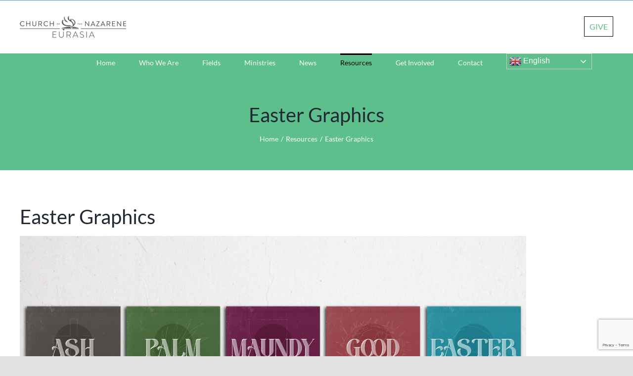

--- FILE ---
content_type: text/html; charset=UTF-8
request_url: https://www.eurasiaregion.org/resources/easter-graphics/
body_size: 28302
content:
<!DOCTYPE html>
<html class="avada-html-layout-wide avada-html-header-position-top avada-is-100-percent-template" dir="ltr" lang="en-US" prefix="og: https://ogp.me/ns#" prefix="og: http://ogp.me/ns# fb: http://ogp.me/ns/fb#">
<head>
	<meta http-equiv="X-UA-Compatible" content="IE=edge" />
	<meta http-equiv="Content-Type" content="text/html; charset=utf-8"/>
	<meta name="viewport" content="width=device-width, initial-scale=1" />
	<title>Easter Graphics - Eurasia Region</title>

		<!-- All in One SEO 4.9.3 - aioseo.com -->
	<meta name="robots" content="max-image-preview:large" />
	<link rel="canonical" href="https://www.eurasiaregion.org/resources/easter-graphics/" />
	<meta name="generator" content="All in One SEO (AIOSEO) 4.9.3" />
		<meta property="og:locale" content="en_US" />
		<meta property="og:site_name" content="Eurasia Region - Church of the Nazarene" />
		<meta property="og:type" content="article" />
		<meta property="og:title" content="Easter Graphics - Eurasia Region" />
		<meta property="og:url" content="https://www.eurasiaregion.org/resources/easter-graphics/" />
		<meta property="og:image" content="https://www.eurasiaregion.org/wp-content/uploads/2020/04/dove-nazarene.png" />
		<meta property="og:image:secure_url" content="https://www.eurasiaregion.org/wp-content/uploads/2020/04/dove-nazarene.png" />
		<meta property="og:image:width" content="663" />
		<meta property="og:image:height" content="560" />
		<meta property="article:published_time" content="2023-03-07T19:15:15+00:00" />
		<meta property="article:modified_time" content="2025-03-06T07:24:33+00:00" />
		<meta property="article:publisher" content="https://www.facebook.com/eurasiaregion/" />
		<meta name="twitter:card" content="summary_large_image" />
		<meta name="twitter:title" content="Easter Graphics - Eurasia Region" />
		<meta name="twitter:image" content="https://www.eurasiaregion.org/wp-content/uploads/2020/04/dove-nazarene.png" />
		<script type="application/ld+json" class="aioseo-schema">
			{"@context":"https:\/\/schema.org","@graph":[{"@type":"BreadcrumbList","@id":"https:\/\/www.eurasiaregion.org\/resources\/easter-graphics\/#breadcrumblist","itemListElement":[{"@type":"ListItem","@id":"https:\/\/www.eurasiaregion.org#listItem","position":1,"name":"Home","item":"https:\/\/www.eurasiaregion.org","nextItem":{"@type":"ListItem","@id":"https:\/\/www.eurasiaregion.org\/resources\/#listItem","name":"Resources"}},{"@type":"ListItem","@id":"https:\/\/www.eurasiaregion.org\/resources\/#listItem","position":2,"name":"Resources","item":"https:\/\/www.eurasiaregion.org\/resources\/","nextItem":{"@type":"ListItem","@id":"https:\/\/www.eurasiaregion.org\/resources\/easter-graphics\/#listItem","name":"Easter Graphics"},"previousItem":{"@type":"ListItem","@id":"https:\/\/www.eurasiaregion.org#listItem","name":"Home"}},{"@type":"ListItem","@id":"https:\/\/www.eurasiaregion.org\/resources\/easter-graphics\/#listItem","position":3,"name":"Easter Graphics","previousItem":{"@type":"ListItem","@id":"https:\/\/www.eurasiaregion.org\/resources\/#listItem","name":"Resources"}}]},{"@type":"Organization","@id":"https:\/\/www.eurasiaregion.org\/#organization","name":"Eurasia Region","description":"Church of the Nazarene","url":"https:\/\/www.eurasiaregion.org\/","logo":{"@type":"ImageObject","url":"https:\/\/www.eurasiaregion.org\/wp-content\/uploads\/2017\/01\/Eurasia-region-logo.png","@id":"https:\/\/www.eurasiaregion.org\/resources\/easter-graphics\/#organizationLogo","width":215,"height":46,"caption":"Eurasia Region logo"},"image":{"@id":"https:\/\/www.eurasiaregion.org\/resources\/easter-graphics\/#organizationLogo"},"sameAs":["https:\/\/www.facebook.com\/eurasiaregion\/","https:\/\/www.instagram.com\/eurasiaregion\/","https:\/\/www.youtube.com\/c\/ChurchoftheNazareneEurasiaRegion"]},{"@type":"WebPage","@id":"https:\/\/www.eurasiaregion.org\/resources\/easter-graphics\/#webpage","url":"https:\/\/www.eurasiaregion.org\/resources\/easter-graphics\/","name":"Easter Graphics - Eurasia Region","inLanguage":"en-US","isPartOf":{"@id":"https:\/\/www.eurasiaregion.org\/#website"},"breadcrumb":{"@id":"https:\/\/www.eurasiaregion.org\/resources\/easter-graphics\/#breadcrumblist"},"datePublished":"2023-03-07T19:15:15+00:00","dateModified":"2025-03-06T07:24:33+00:00"},{"@type":"WebSite","@id":"https:\/\/www.eurasiaregion.org\/#website","url":"https:\/\/www.eurasiaregion.org\/","name":"Eurasia Region","description":"Church of the Nazarene","inLanguage":"en-US","publisher":{"@id":"https:\/\/www.eurasiaregion.org\/#organization"}}]}
		</script>
		<!-- All in One SEO -->

<link rel="alternate" type="application/rss+xml" title="Eurasia Region &raquo; Feed" href="https://www.eurasiaregion.org/feed/" />
<link rel="alternate" type="application/rss+xml" title="Eurasia Region &raquo; Comments Feed" href="https://www.eurasiaregion.org/comments/feed/" />
								<link rel="icon" href="https://www.eurasiaregion.org/wp-content/uploads/2020/04/dove-nazarene.png" type="image/png" />
		
		
		
				<link rel="alternate" title="oEmbed (JSON)" type="application/json+oembed" href="https://www.eurasiaregion.org/wp-json/oembed/1.0/embed?url=https%3A%2F%2Fwww.eurasiaregion.org%2Fresources%2Feaster-graphics%2F" />
<link rel="alternate" title="oEmbed (XML)" type="text/xml+oembed" href="https://www.eurasiaregion.org/wp-json/oembed/1.0/embed?url=https%3A%2F%2Fwww.eurasiaregion.org%2Fresources%2Feaster-graphics%2F&#038;format=xml" />
		<!-- This site uses the Google Analytics by MonsterInsights plugin v9.11.1 - Using Analytics tracking - https://www.monsterinsights.com/ -->
							<script src="//www.googletagmanager.com/gtag/js?id=G-THZGWCXVTB"  data-cfasync="false" data-wpfc-render="false" type="text/javascript" async></script>
			<script data-cfasync="false" data-wpfc-render="false" type="text/javascript">
				var mi_version = '9.11.1';
				var mi_track_user = true;
				var mi_no_track_reason = '';
								var MonsterInsightsDefaultLocations = {"page_location":"https:\/\/www.eurasiaregion.org\/resources\/easter-graphics\/"};
								if ( typeof MonsterInsightsPrivacyGuardFilter === 'function' ) {
					var MonsterInsightsLocations = (typeof MonsterInsightsExcludeQuery === 'object') ? MonsterInsightsPrivacyGuardFilter( MonsterInsightsExcludeQuery ) : MonsterInsightsPrivacyGuardFilter( MonsterInsightsDefaultLocations );
				} else {
					var MonsterInsightsLocations = (typeof MonsterInsightsExcludeQuery === 'object') ? MonsterInsightsExcludeQuery : MonsterInsightsDefaultLocations;
				}

								var disableStrs = [
										'ga-disable-G-THZGWCXVTB',
									];

				/* Function to detect opted out users */
				function __gtagTrackerIsOptedOut() {
					for (var index = 0; index < disableStrs.length; index++) {
						if (document.cookie.indexOf(disableStrs[index] + '=true') > -1) {
							return true;
						}
					}

					return false;
				}

				/* Disable tracking if the opt-out cookie exists. */
				if (__gtagTrackerIsOptedOut()) {
					for (var index = 0; index < disableStrs.length; index++) {
						window[disableStrs[index]] = true;
					}
				}

				/* Opt-out function */
				function __gtagTrackerOptout() {
					for (var index = 0; index < disableStrs.length; index++) {
						document.cookie = disableStrs[index] + '=true; expires=Thu, 31 Dec 2099 23:59:59 UTC; path=/';
						window[disableStrs[index]] = true;
					}
				}

				if ('undefined' === typeof gaOptout) {
					function gaOptout() {
						__gtagTrackerOptout();
					}
				}
								window.dataLayer = window.dataLayer || [];

				window.MonsterInsightsDualTracker = {
					helpers: {},
					trackers: {},
				};
				if (mi_track_user) {
					function __gtagDataLayer() {
						dataLayer.push(arguments);
					}

					function __gtagTracker(type, name, parameters) {
						if (!parameters) {
							parameters = {};
						}

						if (parameters.send_to) {
							__gtagDataLayer.apply(null, arguments);
							return;
						}

						if (type === 'event') {
														parameters.send_to = monsterinsights_frontend.v4_id;
							var hookName = name;
							if (typeof parameters['event_category'] !== 'undefined') {
								hookName = parameters['event_category'] + ':' + name;
							}

							if (typeof MonsterInsightsDualTracker.trackers[hookName] !== 'undefined') {
								MonsterInsightsDualTracker.trackers[hookName](parameters);
							} else {
								__gtagDataLayer('event', name, parameters);
							}
							
						} else {
							__gtagDataLayer.apply(null, arguments);
						}
					}

					__gtagTracker('js', new Date());
					__gtagTracker('set', {
						'developer_id.dZGIzZG': true,
											});
					if ( MonsterInsightsLocations.page_location ) {
						__gtagTracker('set', MonsterInsightsLocations);
					}
										__gtagTracker('config', 'G-THZGWCXVTB', {"forceSSL":"true","anonymize_ip":"true"} );
										window.gtag = __gtagTracker;										(function () {
						/* https://developers.google.com/analytics/devguides/collection/analyticsjs/ */
						/* ga and __gaTracker compatibility shim. */
						var noopfn = function () {
							return null;
						};
						var newtracker = function () {
							return new Tracker();
						};
						var Tracker = function () {
							return null;
						};
						var p = Tracker.prototype;
						p.get = noopfn;
						p.set = noopfn;
						p.send = function () {
							var args = Array.prototype.slice.call(arguments);
							args.unshift('send');
							__gaTracker.apply(null, args);
						};
						var __gaTracker = function () {
							var len = arguments.length;
							if (len === 0) {
								return;
							}
							var f = arguments[len - 1];
							if (typeof f !== 'object' || f === null || typeof f.hitCallback !== 'function') {
								if ('send' === arguments[0]) {
									var hitConverted, hitObject = false, action;
									if ('event' === arguments[1]) {
										if ('undefined' !== typeof arguments[3]) {
											hitObject = {
												'eventAction': arguments[3],
												'eventCategory': arguments[2],
												'eventLabel': arguments[4],
												'value': arguments[5] ? arguments[5] : 1,
											}
										}
									}
									if ('pageview' === arguments[1]) {
										if ('undefined' !== typeof arguments[2]) {
											hitObject = {
												'eventAction': 'page_view',
												'page_path': arguments[2],
											}
										}
									}
									if (typeof arguments[2] === 'object') {
										hitObject = arguments[2];
									}
									if (typeof arguments[5] === 'object') {
										Object.assign(hitObject, arguments[5]);
									}
									if ('undefined' !== typeof arguments[1].hitType) {
										hitObject = arguments[1];
										if ('pageview' === hitObject.hitType) {
											hitObject.eventAction = 'page_view';
										}
									}
									if (hitObject) {
										action = 'timing' === arguments[1].hitType ? 'timing_complete' : hitObject.eventAction;
										hitConverted = mapArgs(hitObject);
										__gtagTracker('event', action, hitConverted);
									}
								}
								return;
							}

							function mapArgs(args) {
								var arg, hit = {};
								var gaMap = {
									'eventCategory': 'event_category',
									'eventAction': 'event_action',
									'eventLabel': 'event_label',
									'eventValue': 'event_value',
									'nonInteraction': 'non_interaction',
									'timingCategory': 'event_category',
									'timingVar': 'name',
									'timingValue': 'value',
									'timingLabel': 'event_label',
									'page': 'page_path',
									'location': 'page_location',
									'title': 'page_title',
									'referrer' : 'page_referrer',
								};
								for (arg in args) {
																		if (!(!args.hasOwnProperty(arg) || !gaMap.hasOwnProperty(arg))) {
										hit[gaMap[arg]] = args[arg];
									} else {
										hit[arg] = args[arg];
									}
								}
								return hit;
							}

							try {
								f.hitCallback();
							} catch (ex) {
							}
						};
						__gaTracker.create = newtracker;
						__gaTracker.getByName = newtracker;
						__gaTracker.getAll = function () {
							return [];
						};
						__gaTracker.remove = noopfn;
						__gaTracker.loaded = true;
						window['__gaTracker'] = __gaTracker;
					})();
									} else {
										console.log("");
					(function () {
						function __gtagTracker() {
							return null;
						}

						window['__gtagTracker'] = __gtagTracker;
						window['gtag'] = __gtagTracker;
					})();
									}
			</script>
							<!-- / Google Analytics by MonsterInsights -->
		<style id='wp-img-auto-sizes-contain-inline-css' type='text/css'>
img:is([sizes=auto i],[sizes^="auto," i]){contain-intrinsic-size:3000px 1500px}
/*# sourceURL=wp-img-auto-sizes-contain-inline-css */
</style>
<link rel='stylesheet' id='pmb_common-css' href='https://www.eurasiaregion.org/wp-content/plugins/print-my-blog/assets/styles/pmb-common.css?ver=1685395178' type='text/css' media='all' />
<style id='wp-emoji-styles-inline-css' type='text/css'>

	img.wp-smiley, img.emoji {
		display: inline !important;
		border: none !important;
		box-shadow: none !important;
		height: 1em !important;
		width: 1em !important;
		margin: 0 0.07em !important;
		vertical-align: -0.1em !important;
		background: none !important;
		padding: 0 !important;
	}
/*# sourceURL=wp-emoji-styles-inline-css */
</style>
<link rel='stylesheet' id='wpdm-fonticon-css' href='https://www.eurasiaregion.org/wp-content/plugins/download-manager/assets/wpdm-iconfont/css/wpdm-icons.css?ver=6.9' type='text/css' media='all' />
<link rel='stylesheet' id='wpdm-front-css' href='https://www.eurasiaregion.org/wp-content/plugins/download-manager/assets/css/front.min.css?ver=3.3.46' type='text/css' media='all' />
<link rel='stylesheet' id='wpdm-front-dark-css' href='https://www.eurasiaregion.org/wp-content/plugins/download-manager/assets/css/front-dark.min.css?ver=3.3.46' type='text/css' media='all' />
<link rel='stylesheet' id='__EPYT__style-css' href='https://www.eurasiaregion.org/wp-content/plugins/youtube-embed-plus/styles/ytprefs.min.css?ver=14.2.4' type='text/css' media='all' />
<style id='__EPYT__style-inline-css' type='text/css'>

                .epyt-gallery-thumb {
                        width: 33.333%;
                }
                
/*# sourceURL=__EPYT__style-inline-css */
</style>
<link rel='stylesheet' id='fusion-dynamic-css-css' href='https://www.eurasiaregion.org/wp-content/uploads/fusion-styles/699bd9c101c4d0da389b799c5908494f.min.css?ver=3.14.2' type='text/css' media='all' />
<script type="text/javascript" src="https://www.eurasiaregion.org/wp-content/plugins/google-analytics-for-wordpress/assets/js/frontend-gtag.min.js?ver=9.11.1" id="monsterinsights-frontend-script-js" async="async" data-wp-strategy="async"></script>
<script data-cfasync="false" data-wpfc-render="false" type="text/javascript" id='monsterinsights-frontend-script-js-extra'>/* <![CDATA[ */
var monsterinsights_frontend = {"js_events_tracking":"true","download_extensions":"doc,pdf,ppt,zip,xls,docx,pptx,xlsx","inbound_paths":"[]","home_url":"https:\/\/www.eurasiaregion.org","hash_tracking":"false","v4_id":"G-THZGWCXVTB"};/* ]]> */
</script>
<script type="text/javascript" src="https://www.eurasiaregion.org/wp-includes/js/jquery/jquery.min.js?ver=3.7.1" id="jquery-core-js"></script>
<script type="text/javascript" src="https://www.eurasiaregion.org/wp-includes/js/jquery/jquery-migrate.min.js?ver=3.4.1" id="jquery-migrate-js"></script>
<script type="text/javascript" src="https://www.eurasiaregion.org/wp-content/plugins/download-manager/assets/js/wpdm.min.js?ver=6.9" id="wpdm-frontend-js-js"></script>
<script type="text/javascript" id="wpdm-frontjs-js-extra">
/* <![CDATA[ */
var wpdm_url = {"home":"https://www.eurasiaregion.org/","site":"https://www.eurasiaregion.org/","ajax":"https://www.eurasiaregion.org/wp-admin/admin-ajax.php"};
var wpdm_js = {"spinner":"\u003Ci class=\"wpdm-icon wpdm-sun wpdm-spin\"\u003E\u003C/i\u003E","client_id":"66731ac39f692defe7521bdea65eee2a"};
var wpdm_strings = {"pass_var":"Password Verified!","pass_var_q":"Please click following button to start download.","start_dl":"Start Download"};
//# sourceURL=wpdm-frontjs-js-extra
/* ]]> */
</script>
<script type="text/javascript" src="https://www.eurasiaregion.org/wp-content/plugins/download-manager/assets/js/front.min.js?ver=3.3.46" id="wpdm-frontjs-js"></script>
<script type="text/javascript" id="__ytprefs__-js-extra">
/* <![CDATA[ */
var _EPYT_ = {"ajaxurl":"https://www.eurasiaregion.org/wp-admin/admin-ajax.php","security":"671fd3a9ee","gallery_scrolloffset":"20","eppathtoscripts":"https://www.eurasiaregion.org/wp-content/plugins/youtube-embed-plus/scripts/","eppath":"https://www.eurasiaregion.org/wp-content/plugins/youtube-embed-plus/","epresponsiveselector":"[\"iframe.__youtube_prefs__\",\"iframe[src*='youtube.com']\",\"iframe[src*='youtube-nocookie.com']\",\"iframe[data-ep-src*='youtube.com']\",\"iframe[data-ep-src*='youtube-nocookie.com']\",\"iframe[data-ep-gallerysrc*='youtube.com']\"]","epdovol":"1","version":"14.2.4","evselector":"iframe.__youtube_prefs__[src], iframe[src*=\"youtube.com/embed/\"], iframe[src*=\"youtube-nocookie.com/embed/\"]","ajax_compat":"","maxres_facade":"eager","ytapi_load":"light","pause_others":"","stopMobileBuffer":"1","facade_mode":"1","not_live_on_channel":"1"};
//# sourceURL=__ytprefs__-js-extra
/* ]]> */
</script>
<script type="text/javascript" src="https://www.eurasiaregion.org/wp-content/plugins/youtube-embed-plus/scripts/ytprefs.min.js?ver=14.2.4" id="__ytprefs__-js"></script>
<link rel="https://api.w.org/" href="https://www.eurasiaregion.org/wp-json/" /><link rel="alternate" title="JSON" type="application/json" href="https://www.eurasiaregion.org/wp-json/wp/v2/pages/25167" /><link rel="EditURI" type="application/rsd+xml" title="RSD" href="https://www.eurasiaregion.org/xmlrpc.php?rsd" />
<meta name="generator" content="WordPress 6.9" />
<link rel='shortlink' href='https://www.eurasiaregion.org/?p=25167' />
<script>document.documentElement.className += " js";</script>


<!-- WPMobile.App -->
<meta name="theme-color" content="#0f53a6" />
<meta name="msapplication-navbutton-color" content="#0f53a6" />
<meta name="apple-mobile-web-app-status-bar-style" content="#0f53a6" />
<!-- / WPMobile.App -->

<style type="text/css" id="css-fb-visibility">@media screen and (max-width: 640px){.fusion-no-small-visibility{display:none !important;}body .sm-text-align-center{text-align:center !important;}body .sm-text-align-left{text-align:left !important;}body .sm-text-align-right{text-align:right !important;}body .sm-text-align-justify{text-align:justify !important;}body .sm-flex-align-center{justify-content:center !important;}body .sm-flex-align-flex-start{justify-content:flex-start !important;}body .sm-flex-align-flex-end{justify-content:flex-end !important;}body .sm-mx-auto{margin-left:auto !important;margin-right:auto !important;}body .sm-ml-auto{margin-left:auto !important;}body .sm-mr-auto{margin-right:auto !important;}body .fusion-absolute-position-small{position:absolute;width:100%;}.awb-sticky.awb-sticky-small{ position: sticky; top: var(--awb-sticky-offset,0); }}@media screen and (min-width: 641px) and (max-width: 1024px){.fusion-no-medium-visibility{display:none !important;}body .md-text-align-center{text-align:center !important;}body .md-text-align-left{text-align:left !important;}body .md-text-align-right{text-align:right !important;}body .md-text-align-justify{text-align:justify !important;}body .md-flex-align-center{justify-content:center !important;}body .md-flex-align-flex-start{justify-content:flex-start !important;}body .md-flex-align-flex-end{justify-content:flex-end !important;}body .md-mx-auto{margin-left:auto !important;margin-right:auto !important;}body .md-ml-auto{margin-left:auto !important;}body .md-mr-auto{margin-right:auto !important;}body .fusion-absolute-position-medium{position:absolute;width:100%;}.awb-sticky.awb-sticky-medium{ position: sticky; top: var(--awb-sticky-offset,0); }}@media screen and (min-width: 1025px){.fusion-no-large-visibility{display:none !important;}body .lg-text-align-center{text-align:center !important;}body .lg-text-align-left{text-align:left !important;}body .lg-text-align-right{text-align:right !important;}body .lg-text-align-justify{text-align:justify !important;}body .lg-flex-align-center{justify-content:center !important;}body .lg-flex-align-flex-start{justify-content:flex-start !important;}body .lg-flex-align-flex-end{justify-content:flex-end !important;}body .lg-mx-auto{margin-left:auto !important;margin-right:auto !important;}body .lg-ml-auto{margin-left:auto !important;}body .lg-mr-auto{margin-right:auto !important;}body .fusion-absolute-position-large{position:absolute;width:100%;}.awb-sticky.awb-sticky-large{ position: sticky; top: var(--awb-sticky-offset,0); }}</style>    <style>
        @font-face {
		  font-family: 'Framework7 Icons';
		  font-style: normal;
		  font-weight: 400;
		  src: url("https://www.eurasiaregion.org/wp-content/plugins/wpappninja/themes/wpmobileapp/includes/fonts/Framework7Icons-Regular.eot?2019");
		  src: local('Framework7 Icons'),
    		 local('Framework7Icons-Regular'),
    		 url("https://www.eurasiaregion.org/wp-content/plugins/wpappninja/themes/wpmobileapp/includes/fonts/Framework7Icons-Regular.woff2?2019") format("woff2"),
    		 url("https://www.eurasiaregion.org/wp-content/plugins/wpappninja/themes/wpmobileapp/includes/fonts/Framework7Icons-Regular.woff?2019") format("woff"),
    		 url("https://www.eurasiaregion.org/wp-content/plugins/wpappninja/themes/wpmobileapp/includes/fonts/Framework7Icons-Regular.ttf?2019") format("truetype");
		}

		.f7-icons, .framework7-icons {
		  font-family: 'Framework7 Icons';
		  font-weight: normal;
		  font-style: normal;
		  font-size: 25px;
		  line-height: 1;
		  letter-spacing: normal;
		  text-transform: none;
		  display: inline-block;
		  white-space: nowrap;
		  word-wrap: normal;
		  direction: ltr;
		  -webkit-font-smoothing: antialiased;
		  text-rendering: optimizeLegibility;
		  -moz-osx-font-smoothing: grayscale;
		  -webkit-font-feature-settings: "liga";
		  -moz-font-feature-settings: "liga=1";
		  -moz-font-feature-settings: "liga";
		  font-feature-settings: "liga";
		}
    </style>
		<style type="text/css"></style>
		<script type="text/javascript"></script>
			<script type="text/javascript">
			var doc = document.documentElement;
			doc.setAttribute( 'data-useragent', navigator.userAgent );
		</script>
		<meta name="generator" content="WordPress Download Manager 3.3.46" />
<!-- Global site tag (gtag.js) - Google Analytics -->
<script async src="https://www.googletagmanager.com/gtag/js?id=G-6QCQ595MLC"></script>
<script>
  window.dataLayer = window.dataLayer || [];
  function gtag(){dataLayer.push(arguments);}
  gtag('js', new Date());

  gtag('config', 'G-6QCQ595MLC');
</script>                <style>
        /* WPDM Link Template Styles */        </style>
                <style>

            :root {
                --color-primary: #5dbf8b;
                --color-primary-rgb: 93, 191, 139;
                --color-primary-hover: #5dbf8b;
                --color-primary-active: #5dbf8b;
                --clr-sec: #6c757d;
                --clr-sec-rgb: 108, 117, 125;
                --clr-sec-hover: #6c757d;
                --clr-sec-active: #6c757d;
                --color-secondary: #6c757d;
                --color-secondary-rgb: 108, 117, 125;
                --color-secondary-hover: #6c757d;
                --color-secondary-active: #6c757d;
                --color-success: #18ce0f;
                --color-success-rgb: 24, 206, 15;
                --color-success-hover: #18ce0f;
                --color-success-active: #18ce0f;
                --color-info: #2CA8FF;
                --color-info-rgb: 44, 168, 255;
                --color-info-hover: #2CA8FF;
                --color-info-active: #2CA8FF;
                --color-warning: #FFB236;
                --color-warning-rgb: 255, 178, 54;
                --color-warning-hover: #FFB236;
                --color-warning-active: #FFB236;
                --color-danger: #ff5062;
                --color-danger-rgb: 255, 80, 98;
                --color-danger-hover: #ff5062;
                --color-danger-active: #ff5062;
                --color-green: #30b570;
                --color-blue: #0073ff;
                --color-purple: #8557D3;
                --color-red: #ff5062;
                --color-muted: rgba(69, 89, 122, 0.6);
                --wpdm-font: "-apple-system", -apple-system, BlinkMacSystemFont, "Segoe UI", Roboto, Helvetica, Arial, sans-serif, "Apple Color Emoji", "Segoe UI Emoji", "Segoe UI Symbol";
            }

            .wpdm-download-link.btn.btn-primary {
                border-radius: 4px;
            }


        </style>
        
	<style id='global-styles-inline-css' type='text/css'>
:root{--wp--preset--aspect-ratio--square: 1;--wp--preset--aspect-ratio--4-3: 4/3;--wp--preset--aspect-ratio--3-4: 3/4;--wp--preset--aspect-ratio--3-2: 3/2;--wp--preset--aspect-ratio--2-3: 2/3;--wp--preset--aspect-ratio--16-9: 16/9;--wp--preset--aspect-ratio--9-16: 9/16;--wp--preset--color--black: #000000;--wp--preset--color--cyan-bluish-gray: #abb8c3;--wp--preset--color--white: #ffffff;--wp--preset--color--pale-pink: #f78da7;--wp--preset--color--vivid-red: #cf2e2e;--wp--preset--color--luminous-vivid-orange: #ff6900;--wp--preset--color--luminous-vivid-amber: #fcb900;--wp--preset--color--light-green-cyan: #7bdcb5;--wp--preset--color--vivid-green-cyan: #00d084;--wp--preset--color--pale-cyan-blue: #8ed1fc;--wp--preset--color--vivid-cyan-blue: #0693e3;--wp--preset--color--vivid-purple: #9b51e0;--wp--preset--color--awb-color-1: #ffffff;--wp--preset--color--awb-color-2: #f9f9fb;--wp--preset--color--awb-color-3: #f2f3f5;--wp--preset--color--awb-color-4: #e2e2e2;--wp--preset--color--awb-color-5: #5dbf8b;--wp--preset--color--awb-color-6: #4a4e57;--wp--preset--color--awb-color-7: #212934;--wp--preset--color--awb-color-8: #000000;--wp--preset--color--awb-color-custom-10: #65bc7b;--wp--preset--color--awb-color-custom-11: #333333;--wp--preset--color--awb-color-custom-12: rgba(255,255,255,0.8);--wp--preset--color--awb-color-custom-13: #9ea0a4;--wp--preset--color--awb-color-custom-14: rgba(242,243,245,0.7);--wp--preset--color--awb-color-custom-15: rgba(242,243,245,0.8);--wp--preset--color--awb-color-custom-16: #2ca8ff;--wp--preset--color--awb-color-custom-17: #26303e;--wp--preset--color--awb-color-custom-18: #1d242d;--wp--preset--color--awb-color-custom-1: #54a0ba;--wp--preset--color--awb-color-custom-2: #84cba0;--wp--preset--gradient--vivid-cyan-blue-to-vivid-purple: linear-gradient(135deg,rgb(6,147,227) 0%,rgb(155,81,224) 100%);--wp--preset--gradient--light-green-cyan-to-vivid-green-cyan: linear-gradient(135deg,rgb(122,220,180) 0%,rgb(0,208,130) 100%);--wp--preset--gradient--luminous-vivid-amber-to-luminous-vivid-orange: linear-gradient(135deg,rgb(252,185,0) 0%,rgb(255,105,0) 100%);--wp--preset--gradient--luminous-vivid-orange-to-vivid-red: linear-gradient(135deg,rgb(255,105,0) 0%,rgb(207,46,46) 100%);--wp--preset--gradient--very-light-gray-to-cyan-bluish-gray: linear-gradient(135deg,rgb(238,238,238) 0%,rgb(169,184,195) 100%);--wp--preset--gradient--cool-to-warm-spectrum: linear-gradient(135deg,rgb(74,234,220) 0%,rgb(151,120,209) 20%,rgb(207,42,186) 40%,rgb(238,44,130) 60%,rgb(251,105,98) 80%,rgb(254,248,76) 100%);--wp--preset--gradient--blush-light-purple: linear-gradient(135deg,rgb(255,206,236) 0%,rgb(152,150,240) 100%);--wp--preset--gradient--blush-bordeaux: linear-gradient(135deg,rgb(254,205,165) 0%,rgb(254,45,45) 50%,rgb(107,0,62) 100%);--wp--preset--gradient--luminous-dusk: linear-gradient(135deg,rgb(255,203,112) 0%,rgb(199,81,192) 50%,rgb(65,88,208) 100%);--wp--preset--gradient--pale-ocean: linear-gradient(135deg,rgb(255,245,203) 0%,rgb(182,227,212) 50%,rgb(51,167,181) 100%);--wp--preset--gradient--electric-grass: linear-gradient(135deg,rgb(202,248,128) 0%,rgb(113,206,126) 100%);--wp--preset--gradient--midnight: linear-gradient(135deg,rgb(2,3,129) 0%,rgb(40,116,252) 100%);--wp--preset--font-size--small: 12px;--wp--preset--font-size--medium: 20px;--wp--preset--font-size--large: 24px;--wp--preset--font-size--x-large: 42px;--wp--preset--font-size--normal: 16px;--wp--preset--font-size--xlarge: 32px;--wp--preset--font-size--huge: 48px;--wp--preset--spacing--20: 0.44rem;--wp--preset--spacing--30: 0.67rem;--wp--preset--spacing--40: 1rem;--wp--preset--spacing--50: 1.5rem;--wp--preset--spacing--60: 2.25rem;--wp--preset--spacing--70: 3.38rem;--wp--preset--spacing--80: 5.06rem;--wp--preset--shadow--natural: 6px 6px 9px rgba(0, 0, 0, 0.2);--wp--preset--shadow--deep: 12px 12px 50px rgba(0, 0, 0, 0.4);--wp--preset--shadow--sharp: 6px 6px 0px rgba(0, 0, 0, 0.2);--wp--preset--shadow--outlined: 6px 6px 0px -3px rgb(255, 255, 255), 6px 6px rgb(0, 0, 0);--wp--preset--shadow--crisp: 6px 6px 0px rgb(0, 0, 0);}:where(.is-layout-flex){gap: 0.5em;}:where(.is-layout-grid){gap: 0.5em;}body .is-layout-flex{display: flex;}.is-layout-flex{flex-wrap: wrap;align-items: center;}.is-layout-flex > :is(*, div){margin: 0;}body .is-layout-grid{display: grid;}.is-layout-grid > :is(*, div){margin: 0;}:where(.wp-block-columns.is-layout-flex){gap: 2em;}:where(.wp-block-columns.is-layout-grid){gap: 2em;}:where(.wp-block-post-template.is-layout-flex){gap: 1.25em;}:where(.wp-block-post-template.is-layout-grid){gap: 1.25em;}.has-black-color{color: var(--wp--preset--color--black) !important;}.has-cyan-bluish-gray-color{color: var(--wp--preset--color--cyan-bluish-gray) !important;}.has-white-color{color: var(--wp--preset--color--white) !important;}.has-pale-pink-color{color: var(--wp--preset--color--pale-pink) !important;}.has-vivid-red-color{color: var(--wp--preset--color--vivid-red) !important;}.has-luminous-vivid-orange-color{color: var(--wp--preset--color--luminous-vivid-orange) !important;}.has-luminous-vivid-amber-color{color: var(--wp--preset--color--luminous-vivid-amber) !important;}.has-light-green-cyan-color{color: var(--wp--preset--color--light-green-cyan) !important;}.has-vivid-green-cyan-color{color: var(--wp--preset--color--vivid-green-cyan) !important;}.has-pale-cyan-blue-color{color: var(--wp--preset--color--pale-cyan-blue) !important;}.has-vivid-cyan-blue-color{color: var(--wp--preset--color--vivid-cyan-blue) !important;}.has-vivid-purple-color{color: var(--wp--preset--color--vivid-purple) !important;}.has-black-background-color{background-color: var(--wp--preset--color--black) !important;}.has-cyan-bluish-gray-background-color{background-color: var(--wp--preset--color--cyan-bluish-gray) !important;}.has-white-background-color{background-color: var(--wp--preset--color--white) !important;}.has-pale-pink-background-color{background-color: var(--wp--preset--color--pale-pink) !important;}.has-vivid-red-background-color{background-color: var(--wp--preset--color--vivid-red) !important;}.has-luminous-vivid-orange-background-color{background-color: var(--wp--preset--color--luminous-vivid-orange) !important;}.has-luminous-vivid-amber-background-color{background-color: var(--wp--preset--color--luminous-vivid-amber) !important;}.has-light-green-cyan-background-color{background-color: var(--wp--preset--color--light-green-cyan) !important;}.has-vivid-green-cyan-background-color{background-color: var(--wp--preset--color--vivid-green-cyan) !important;}.has-pale-cyan-blue-background-color{background-color: var(--wp--preset--color--pale-cyan-blue) !important;}.has-vivid-cyan-blue-background-color{background-color: var(--wp--preset--color--vivid-cyan-blue) !important;}.has-vivid-purple-background-color{background-color: var(--wp--preset--color--vivid-purple) !important;}.has-black-border-color{border-color: var(--wp--preset--color--black) !important;}.has-cyan-bluish-gray-border-color{border-color: var(--wp--preset--color--cyan-bluish-gray) !important;}.has-white-border-color{border-color: var(--wp--preset--color--white) !important;}.has-pale-pink-border-color{border-color: var(--wp--preset--color--pale-pink) !important;}.has-vivid-red-border-color{border-color: var(--wp--preset--color--vivid-red) !important;}.has-luminous-vivid-orange-border-color{border-color: var(--wp--preset--color--luminous-vivid-orange) !important;}.has-luminous-vivid-amber-border-color{border-color: var(--wp--preset--color--luminous-vivid-amber) !important;}.has-light-green-cyan-border-color{border-color: var(--wp--preset--color--light-green-cyan) !important;}.has-vivid-green-cyan-border-color{border-color: var(--wp--preset--color--vivid-green-cyan) !important;}.has-pale-cyan-blue-border-color{border-color: var(--wp--preset--color--pale-cyan-blue) !important;}.has-vivid-cyan-blue-border-color{border-color: var(--wp--preset--color--vivid-cyan-blue) !important;}.has-vivid-purple-border-color{border-color: var(--wp--preset--color--vivid-purple) !important;}.has-vivid-cyan-blue-to-vivid-purple-gradient-background{background: var(--wp--preset--gradient--vivid-cyan-blue-to-vivid-purple) !important;}.has-light-green-cyan-to-vivid-green-cyan-gradient-background{background: var(--wp--preset--gradient--light-green-cyan-to-vivid-green-cyan) !important;}.has-luminous-vivid-amber-to-luminous-vivid-orange-gradient-background{background: var(--wp--preset--gradient--luminous-vivid-amber-to-luminous-vivid-orange) !important;}.has-luminous-vivid-orange-to-vivid-red-gradient-background{background: var(--wp--preset--gradient--luminous-vivid-orange-to-vivid-red) !important;}.has-very-light-gray-to-cyan-bluish-gray-gradient-background{background: var(--wp--preset--gradient--very-light-gray-to-cyan-bluish-gray) !important;}.has-cool-to-warm-spectrum-gradient-background{background: var(--wp--preset--gradient--cool-to-warm-spectrum) !important;}.has-blush-light-purple-gradient-background{background: var(--wp--preset--gradient--blush-light-purple) !important;}.has-blush-bordeaux-gradient-background{background: var(--wp--preset--gradient--blush-bordeaux) !important;}.has-luminous-dusk-gradient-background{background: var(--wp--preset--gradient--luminous-dusk) !important;}.has-pale-ocean-gradient-background{background: var(--wp--preset--gradient--pale-ocean) !important;}.has-electric-grass-gradient-background{background: var(--wp--preset--gradient--electric-grass) !important;}.has-midnight-gradient-background{background: var(--wp--preset--gradient--midnight) !important;}.has-small-font-size{font-size: var(--wp--preset--font-size--small) !important;}.has-medium-font-size{font-size: var(--wp--preset--font-size--medium) !important;}.has-large-font-size{font-size: var(--wp--preset--font-size--large) !important;}.has-x-large-font-size{font-size: var(--wp--preset--font-size--x-large) !important;}
/*# sourceURL=global-styles-inline-css */
</style>
<link rel='stylesheet' id='wp-block-library-css' href='https://www.eurasiaregion.org/wp-includes/css/dist/block-library/style.min.css?ver=6.9' type='text/css' media='all' />
<style id='wp-block-library-inline-css' type='text/css'>
/*wp_block_styles_on_demand_placeholder:6976aae40fa54*/
/*# sourceURL=wp-block-library-inline-css */
</style>
<style id='wp-block-library-theme-inline-css' type='text/css'>
.wp-block-audio :where(figcaption){color:#555;font-size:13px;text-align:center}.is-dark-theme .wp-block-audio :where(figcaption){color:#ffffffa6}.wp-block-audio{margin:0 0 1em}.wp-block-code{border:1px solid #ccc;border-radius:4px;font-family:Menlo,Consolas,monaco,monospace;padding:.8em 1em}.wp-block-embed :where(figcaption){color:#555;font-size:13px;text-align:center}.is-dark-theme .wp-block-embed :where(figcaption){color:#ffffffa6}.wp-block-embed{margin:0 0 1em}.blocks-gallery-caption{color:#555;font-size:13px;text-align:center}.is-dark-theme .blocks-gallery-caption{color:#ffffffa6}:root :where(.wp-block-image figcaption){color:#555;font-size:13px;text-align:center}.is-dark-theme :root :where(.wp-block-image figcaption){color:#ffffffa6}.wp-block-image{margin:0 0 1em}.wp-block-pullquote{border-bottom:4px solid;border-top:4px solid;color:currentColor;margin-bottom:1.75em}.wp-block-pullquote :where(cite),.wp-block-pullquote :where(footer),.wp-block-pullquote__citation{color:currentColor;font-size:.8125em;font-style:normal;text-transform:uppercase}.wp-block-quote{border-left:.25em solid;margin:0 0 1.75em;padding-left:1em}.wp-block-quote cite,.wp-block-quote footer{color:currentColor;font-size:.8125em;font-style:normal;position:relative}.wp-block-quote:where(.has-text-align-right){border-left:none;border-right:.25em solid;padding-left:0;padding-right:1em}.wp-block-quote:where(.has-text-align-center){border:none;padding-left:0}.wp-block-quote.is-large,.wp-block-quote.is-style-large,.wp-block-quote:where(.is-style-plain){border:none}.wp-block-search .wp-block-search__label{font-weight:700}.wp-block-search__button{border:1px solid #ccc;padding:.375em .625em}:where(.wp-block-group.has-background){padding:1.25em 2.375em}.wp-block-separator.has-css-opacity{opacity:.4}.wp-block-separator{border:none;border-bottom:2px solid;margin-left:auto;margin-right:auto}.wp-block-separator.has-alpha-channel-opacity{opacity:1}.wp-block-separator:not(.is-style-wide):not(.is-style-dots){width:100px}.wp-block-separator.has-background:not(.is-style-dots){border-bottom:none;height:1px}.wp-block-separator.has-background:not(.is-style-wide):not(.is-style-dots){height:2px}.wp-block-table{margin:0 0 1em}.wp-block-table td,.wp-block-table th{word-break:normal}.wp-block-table :where(figcaption){color:#555;font-size:13px;text-align:center}.is-dark-theme .wp-block-table :where(figcaption){color:#ffffffa6}.wp-block-video :where(figcaption){color:#555;font-size:13px;text-align:center}.is-dark-theme .wp-block-video :where(figcaption){color:#ffffffa6}.wp-block-video{margin:0 0 1em}:root :where(.wp-block-template-part.has-background){margin-bottom:0;margin-top:0;padding:1.25em 2.375em}
/*# sourceURL=/wp-includes/css/dist/block-library/theme.min.css */
</style>
<style id='classic-theme-styles-inline-css' type='text/css'>
/*! This file is auto-generated */
.wp-block-button__link{color:#fff;background-color:#32373c;border-radius:9999px;box-shadow:none;text-decoration:none;padding:calc(.667em + 2px) calc(1.333em + 2px);font-size:1.125em}.wp-block-file__button{background:#32373c;color:#fff;text-decoration:none}
/*# sourceURL=/wp-includes/css/classic-themes.min.css */
</style>
</head>

<body class="wp-singular page-template page-template-100-width page-template-100-width-php page page-id-25167 page-child parent-pageid-18435 wp-theme-Avada fusion-image-hovers fusion-pagination-sizing fusion-button_type-flat fusion-button_span-no fusion-button_gradient-linear avada-image-rollover-circle-yes avada-image-rollover-yes avada-image-rollover-direction-left fusion-body ltr fusion-sticky-header no-tablet-sticky-header no-mobile-sticky-header no-mobile-slidingbar no-mobile-totop avada-has-rev-slider-styles fusion-disable-outline fusion-sub-menu-fade mobile-logo-pos-left layout-wide-mode avada-has-boxed-modal-shadow- layout-scroll-offset-full avada-has-zero-margin-offset-top fusion-top-header menu-text-align-center mobile-menu-design-classic fusion-show-pagination-text fusion-header-layout-v4 avada-responsive avada-footer-fx-none avada-menu-highlight-style-bar fusion-search-form-classic fusion-main-menu-search-overlay fusion-avatar-circle avada-dropdown-styles avada-blog-layout-large avada-blog-archive-layout-large avada-header-shadow-no avada-menu-icon-position-left avada-has-megamenu-shadow avada-has-mobile-menu-search avada-has-main-nav-search-icon avada-has-breadcrumb-mobile-hidden avada-has-titlebar-bar_and_content avada-header-border-color-full-transparent avada-has-pagination-width_height avada-flyout-menu-direction-fade avada-ec-views-v1" data-awb-post-id="25167">
		<a class="skip-link screen-reader-text" href="#content">Skip to content</a>

	<div id="boxed-wrapper">
		
		<div id="wrapper" class="fusion-wrapper">
			<div id="home" style="position:relative;top:-1px;"></div>
							
					
			<header class="fusion-header-wrapper">
				<div class="fusion-header-v4 fusion-logo-alignment fusion-logo-left fusion-sticky-menu- fusion-sticky-logo-1 fusion-mobile-logo-1 fusion-sticky-menu-only fusion-header-menu-align-center fusion-mobile-menu-design-classic">
					
<div class="fusion-secondary-header">
	<div class="fusion-row">
							<div class="fusion-alignright">
				<nav class="fusion-secondary-menu" role="navigation" aria-label="Secondary Menu"></nav>			</div>
			</div>
</div>
<div class="fusion-header-sticky-height"></div>
<div class="fusion-sticky-header-wrapper"> <!-- start fusion sticky header wrapper -->
	<div class="fusion-header">
		<div class="fusion-row">
							<div class="fusion-logo" data-margin-top="0px" data-margin-bottom="0px" data-margin-left="0px" data-margin-right="0px">
			<a class="fusion-logo-link"  href="https://www.eurasiaregion.org/" >

						<!-- standard logo -->
			<img src="https://www.eurasiaregion.org/wp-content/uploads/2017/01/Eurasia-region-logo.png" srcset="https://www.eurasiaregion.org/wp-content/uploads/2017/01/Eurasia-region-logo.png 1x" width="215" height="46" alt="Eurasia Region Logo" data-retina_logo_url="" class="fusion-standard-logo" />

											<!-- mobile logo -->
				<img src="https://www.eurasiaregion.org/wp-content/uploads/2017/01/Eurasia-region-logo.png" srcset="https://www.eurasiaregion.org/wp-content/uploads/2017/01/Eurasia-region-logo.png 1x" width="215" height="46" alt="Eurasia Region Logo" data-retina_logo_url="" class="fusion-mobile-logo" />
			
					</a>
		
<div class="fusion-header-content-3-wrapper">
			<h3 class="fusion-header-tagline">
			<span style="border:1px solid black;padding:10px;margin-top:20px"><a href="https://www.eurasiaregion.org/give/" target="_blank">GIVE</a></span>		</h3>
	</div>
</div>
										
					</div>
	</div>
	<div class="fusion-secondary-main-menu">
		<div class="fusion-row">
			<nav class="fusion-main-menu" aria-label="Main Menu"><div class="fusion-overlay-search">		<form role="search" class="searchform fusion-search-form  fusion-search-form-classic" method="get" action="https://www.eurasiaregion.org/">
			<div class="fusion-search-form-content">

				
				<div class="fusion-search-field search-field">
					<label><span class="screen-reader-text">Search for:</span>
													<input type="search" value="" name="s" class="s" placeholder="Search..." required aria-required="true" aria-label="Search..."/>
											</label>
				</div>
				<div class="fusion-search-button search-button">
					<input type="submit" class="fusion-search-submit searchsubmit" aria-label="Search" value="&#xf002;" />
									</div>

				
			</div>


			
		</form>
		<div class="fusion-search-spacer"></div><a href="#" role="button" aria-label="Close Search" class="fusion-close-search"></a></div><ul id="menu-menu" class="fusion-menu"><li  id="menu-item-41"  class="menu-item menu-item-type-custom menu-item-object-custom menu-item-home menu-item-41"  data-item-id="41"><a  href="http://www.eurasiaregion.org" class="fusion-bar-highlight"><span class="menu-text">Home</span></a></li><li  id="menu-item-17910"  class="menu-item menu-item-type-post_type menu-item-object-page menu-item-has-children menu-item-17910 fusion-dropdown-menu"  data-item-id="17910"><a  href="https://www.eurasiaregion.org/who-we-are/" class="fusion-bar-highlight"><span class="menu-text">Who We Are</span></a><ul class="sub-menu"><li  id="menu-item-24594"  class="menu-item menu-item-type-post_type menu-item-object-page menu-item-24594 fusion-dropdown-submenu" ><a  href="https://www.eurasiaregion.org/who-we-are/regional-priorities/" class="fusion-bar-highlight"><span>Regional Priorities</span></a></li><li  id="menu-item-26589"  class="menu-item menu-item-type-post_type menu-item-object-page menu-item-26589 fusion-dropdown-submenu" ><a  href="https://www.eurasiaregion.org/who-we-are/regional-leadership-team/" class="fusion-bar-highlight"><span>Regional Leadership Team</span></a></li></ul></li><li  id="menu-item-39"  class="menu-item menu-item-type-post_type menu-item-object-page menu-item-has-children menu-item-39 fusion-dropdown-menu"  data-item-id="39"><a  href="https://www.eurasiaregion.org/fields/" class="fusion-bar-highlight"><span class="menu-text">Fields</span></a><ul class="sub-menu"><li  id="menu-item-18064"  class="menu-item menu-item-type-post_type menu-item-object-page menu-item-has-children menu-item-18064 fusion-dropdown-submenu" ><a  href="https://www.eurasiaregion.org/fields/eurasia-north-field/" class="fusion-bar-highlight"><span>Eurasia North Field (C.I.S. Field)</span></a><ul class="sub-menu"><li  id="menu-item-21720"  class="menu-item menu-item-type-post_type menu-item-object-page menu-item-21720" ><a  href="https://www.eurasiaregion.org/fields/eurasia-north-field/armenia/" class="fusion-bar-highlight"><span>Armenia</span></a></li><li  id="menu-item-21734"  class="menu-item menu-item-type-post_type menu-item-object-page menu-item-21734" ><a  href="https://www.eurasiaregion.org/fields/eurasia-north-field/belarus/" class="fusion-bar-highlight"><span>Belarus</span></a></li><li  id="menu-item-21733"  class="menu-item menu-item-type-post_type menu-item-object-page menu-item-21733" ><a  href="https://www.eurasiaregion.org/fields/eurasia-north-field/georgia/" class="fusion-bar-highlight"><span>Georgia</span></a></li><li  id="menu-item-21732"  class="menu-item menu-item-type-post_type menu-item-object-page menu-item-21732" ><a  href="https://www.eurasiaregion.org/fields/eurasia-north-field/latvia/" class="fusion-bar-highlight"><span>Latvia</span></a></li><li  id="menu-item-21750"  class="menu-item menu-item-type-post_type menu-item-object-page menu-item-21750" ><a  href="https://www.eurasiaregion.org/fields/eurasia-north-field/russia/" class="fusion-bar-highlight"><span>Russia</span></a></li><li  id="menu-item-21751"  class="menu-item menu-item-type-post_type menu-item-object-page menu-item-21751" ><a  href="https://www.eurasiaregion.org/fields/eurasia-north-field/ukraine-moldova/" class="fusion-bar-highlight"><span>Ukraine Moldova</span></a></li></ul></li><li  id="menu-item-18069"  class="menu-item menu-item-type-post_type menu-item-object-page menu-item-has-children menu-item-18069 fusion-dropdown-submenu" ><a  href="https://www.eurasiaregion.org/fields/central-europe-field/" class="fusion-bar-highlight"><span>Central Europe Field</span></a><ul class="sub-menu"><li  id="menu-item-21693"  class="menu-item menu-item-type-post_type menu-item-object-page menu-item-21693" ><a  href="https://www.eurasiaregion.org/fields/central-europe-field/albania/" class="fusion-bar-highlight"><span>Albania</span></a></li><li  id="menu-item-21692"  class="menu-item menu-item-type-post_type menu-item-object-page menu-item-21692" ><a  href="https://www.eurasiaregion.org/fields/central-europe-field/bulgaria/" class="fusion-bar-highlight"><span>Bulgaria</span></a></li><li  id="menu-item-21691"  class="menu-item menu-item-type-post_type menu-item-object-page menu-item-21691" ><a  href="https://www.eurasiaregion.org/fields/central-europe-field/croatia/" class="fusion-bar-highlight"><span>Croatia</span></a></li><li  id="menu-item-21690"  class="menu-item menu-item-type-post_type menu-item-object-page menu-item-21690" ><a  href="https://www.eurasiaregion.org/fields/central-europe-field/kosovo/" class="fusion-bar-highlight"><span>Kosovo</span></a></li><li  id="menu-item-21689"  class="menu-item menu-item-type-post_type menu-item-object-page menu-item-21689" ><a  href="https://www.eurasiaregion.org/fields/central-europe-field/poland/" class="fusion-bar-highlight"><span>Poland</span></a></li><li  id="menu-item-21688"  class="menu-item menu-item-type-post_type menu-item-object-page menu-item-21688" ><a  href="https://www.eurasiaregion.org/fields/central-europe-field/romania/" class="fusion-bar-highlight"><span>Romania</span></a></li><li  id="menu-item-21687"  class="menu-item menu-item-type-post_type menu-item-object-page menu-item-21687" ><a  href="https://www.eurasiaregion.org/fields/central-europe-field/scandinavia/" class="fusion-bar-highlight"><span>Scandinavia</span></a></li></ul></li><li  id="menu-item-18073"  class="menu-item menu-item-type-post_type menu-item-object-page menu-item-has-children menu-item-18073 fusion-dropdown-submenu" ><a  href="https://www.eurasiaregion.org/fields/eastern-mediterranean-field/" class="fusion-bar-highlight"><span>Eastern Mediterranean Field</span></a><ul class="sub-menu"><li  id="menu-item-23788"  class="menu-item menu-item-type-post_type menu-item-object-page menu-item-23788" ><a  href="https://www.eurasiaregion.org/fields/eastern-mediterranean-field/israel/" class="fusion-bar-highlight"><span>Israel</span></a></li></ul></li><li  id="menu-item-18077"  class="menu-item menu-item-type-post_type menu-item-object-page menu-item-has-children menu-item-18077 fusion-dropdown-submenu" ><a  href="https://www.eurasiaregion.org/fields/india-field/" class="fusion-bar-highlight"><span>India Field</span></a><ul class="sub-menu"><li  id="menu-item-21554"  class="menu-item menu-item-type-post_type menu-item-object-page menu-item-21554" ><a  href="https://www.eurasiaregion.org/fields/india-field/india/" class="fusion-bar-highlight"><span>India</span></a></li></ul></li><li  id="menu-item-1519"  class="menu-item menu-item-type-post_type menu-item-object-page menu-item-has-children menu-item-1519 fusion-dropdown-submenu" ><a  href="https://www.eurasiaregion.org/fields/northern-europe-field/" class="fusion-bar-highlight"><span>Northern Europe Field</span></a><ul class="sub-menu"><li  id="menu-item-23707"  class="menu-item menu-item-type-post_type menu-item-object-page menu-item-23707" ><a  href="https://www.eurasiaregion.org/fields/northern-europe-field/germany/" class="fusion-bar-highlight"><span>Germany</span></a></li><li  id="menu-item-23706"  class="menu-item menu-item-type-post_type menu-item-object-page menu-item-23706" ><a  href="https://www.eurasiaregion.org/fields/northern-europe-field/netherlands/" class="fusion-bar-highlight"><span>Kerk van de Nazarener Benelux</span></a></li><li  id="menu-item-23705"  class="menu-item menu-item-type-post_type menu-item-object-page menu-item-23705" ><a  href="https://www.eurasiaregion.org/fields/northern-europe-field/united-kingdom/" class="fusion-bar-highlight"><span>United Kingdom</span></a></li></ul></li><li  id="menu-item-18059"  class="menu-item menu-item-type-post_type menu-item-object-page menu-item-has-children menu-item-18059 fusion-dropdown-submenu" ><a  href="https://www.eurasiaregion.org/fields/south-asia-field/" class="fusion-bar-highlight"><span>South Asia Field</span></a><ul class="sub-menu"><li  id="menu-item-21758"  class="menu-item menu-item-type-post_type menu-item-object-page menu-item-21758" ><a  href="https://www.eurasiaregion.org/fields/south-asia-field/bangladesh/" class="fusion-bar-highlight"><span>Bangladesh</span></a></li><li  id="menu-item-21757"  class="menu-item menu-item-type-post_type menu-item-object-page menu-item-21757" ><a  href="https://www.eurasiaregion.org/fields/south-asia-field/nepal/" class="fusion-bar-highlight"><span>Nepal</span></a></li></ul></li><li  id="menu-item-18081"  class="menu-item menu-item-type-post_type menu-item-object-page menu-item-has-children menu-item-18081 fusion-dropdown-submenu" ><a  href="https://www.eurasiaregion.org/fields/western-mediterranean-field/" class="fusion-bar-highlight"><span>Western Mediterranean Field</span></a><ul class="sub-menu"><li  id="menu-item-21592"  class="menu-item menu-item-type-post_type menu-item-object-page menu-item-21592" ><a  href="https://www.eurasiaregion.org/fields/western-mediterranean-field/france/" class="fusion-bar-highlight"><span>France</span></a></li><li  id="menu-item-21598"  class="menu-item menu-item-type-post_type menu-item-object-page menu-item-21598" ><a  href="https://www.eurasiaregion.org/fields/western-mediterranean-field/italy/" class="fusion-bar-highlight"><span>Italy</span></a></li><li  id="menu-item-21608"  class="menu-item menu-item-type-post_type menu-item-object-page menu-item-21608" ><a  href="https://www.eurasiaregion.org/fields/western-mediterranean-field/portugal-azores/" class="fusion-bar-highlight"><span>Portugal-Azores</span></a></li><li  id="menu-item-21615"  class="menu-item menu-item-type-post_type menu-item-object-page menu-item-21615" ><a  href="https://www.eurasiaregion.org/fields/western-mediterranean-field/spain/" class="fusion-bar-highlight"><span>Spain</span></a></li></ul></li></ul></li><li  id="menu-item-17911"  class="menu-item menu-item-type-custom menu-item-object-custom menu-item-has-children menu-item-17911 fusion-dropdown-menu"  data-item-id="17911"><a  href="#" class="fusion-bar-highlight"><span class="menu-text">Ministries</span></a><ul class="sub-menu"><li  id="menu-item-19044"  class="menu-item menu-item-type-post_type menu-item-object-page menu-item-19044 fusion-dropdown-submenu" ><a  href="https://www.eurasiaregion.org/ministries/communications/" class="fusion-bar-highlight"><span>Communications</span></a></li><li  id="menu-item-1525"  class="menu-item menu-item-type-post_type menu-item-object-page menu-item-1525 fusion-dropdown-submenu" ><a  href="https://www.eurasiaregion.org/ministries/ndi/" class="fusion-bar-highlight"><span>NDI &#8211; Discipleship</span></a></li><li  id="menu-item-25679"  class="menu-item menu-item-type-post_type menu-item-object-page menu-item-25679 fusion-dropdown-submenu" ><a  href="https://www.eurasiaregion.org/ministries/nyi-youth/" class="fusion-bar-highlight"><span>NYI – Youth</span></a></li><li  id="menu-item-1023"  class="menu-item menu-item-type-post_type menu-item-object-page menu-item-1023 fusion-dropdown-submenu" ><a  href="https://www.eurasiaregion.org/ministries/nmi/" class="fusion-bar-highlight"><span>NMI – Missions</span></a></li><li  id="menu-item-17958"  class="menu-item menu-item-type-post_type menu-item-object-page menu-item-17958 fusion-dropdown-submenu" ><a  href="https://www.eurasiaregion.org/ministries/nazarene-compassionate-ministries-ncm/" class="fusion-bar-highlight"><span>Nazarene Compassionate Ministries (NCM)</span></a></li><li  id="menu-item-48"  class="menu-item menu-item-type-post_type menu-item-object-page menu-item-has-children menu-item-48 fusion-dropdown-submenu" ><a  href="https://www.eurasiaregion.org/ministries/literature/" class="fusion-bar-highlight"><span>Literature</span></a><ul class="sub-menu"><li  id="menu-item-19080"  class="menu-item menu-item-type-post_type menu-item-object-page menu-item-19080" ><a  href="https://www.eurasiaregion.org/ministries/literature/nazarene-essentials/" class="fusion-bar-highlight"><span>Nazarene Essentials</span></a></li></ul></li><li  id="menu-item-18090"  class="menu-item menu-item-type-post_type menu-item-object-page menu-item-18090 fusion-dropdown-submenu" ><a  href="https://www.eurasiaregion.org/ministries/education/" class="fusion-bar-highlight"><span>Education</span></a></li><li  id="menu-item-17959"  class="menu-item menu-item-type-post_type menu-item-object-page menu-item-17959 fusion-dropdown-submenu" ><a  href="https://www.eurasiaregion.org/ministries/jesus-film-harvest-partners/" class="fusion-bar-highlight"><span>JESUS Film Harvest Partners</span></a></li><li  id="menu-item-18490"  class="menu-item menu-item-type-post_type menu-item-object-page menu-item-18490 fusion-dropdown-submenu" ><a  href="https://www.eurasiaregion.org/ministries/prayer-fasting/" class="fusion-bar-highlight"><span>Prayer and Fasting</span></a></li></ul></li><li  id="menu-item-40"  class="menu-item menu-item-type-post_type menu-item-object-page menu-item-40"  data-item-id="40"><a  href="https://www.eurasiaregion.org/news/" class="fusion-bar-highlight"><span class="menu-text">News</span></a></li><li  id="menu-item-18438"  class="menu-item menu-item-type-post_type menu-item-object-page current-page-ancestor current-menu-ancestor current-menu-parent current-page-parent current_page_parent current_page_ancestor menu-item-has-children menu-item-18438 fusion-dropdown-menu"  data-item-id="18438"><a  href="https://www.eurasiaregion.org/resources/" class="fusion-bar-highlight"><span class="menu-text">Resources</span></a><ul class="sub-menu"><li  id="menu-item-27216"  class="menu-item menu-item-type-post_type menu-item-object-page menu-item-27216 fusion-dropdown-submenu" ><a  href="https://www.eurasiaregion.org/resources/2025-advent-graphics/" class="fusion-bar-highlight"><span>2025 Advent Graphics</span></a></li><li  id="menu-item-26675"  class="menu-item menu-item-type-post_type menu-item-object-page current-menu-item page_item page-item-25167 current_page_item menu-item-26675 fusion-dropdown-submenu" ><a  href="https://www.eurasiaregion.org/resources/easter-graphics/" class="fusion-bar-highlight"><span>Easter Graphics</span></a></li><li  id="menu-item-26740"  class="menu-item menu-item-type-post_type menu-item-object-page menu-item-26740 fusion-dropdown-submenu" ><a  href="https://www.eurasiaregion.org/resources/eurasia-logos/" class="fusion-bar-highlight"><span>Eurasia Logos</span></a></li><li  id="menu-item-25115"  class="menu-item menu-item-type-post_type menu-item-object-page menu-item-25115 fusion-dropdown-submenu" ><a  href="https://www.eurasiaregion.org/resources/regional-priorities-logo/" class="fusion-bar-highlight"><span>Regional Priorities Logo</span></a></li><li  id="menu-item-26408"  class="menu-item menu-item-type-post_type menu-item-object-page menu-item-26408 fusion-dropdown-submenu" ><a  href="https://www.eurasiaregion.org/resources/a-taste-of-eurasia/" class="fusion-bar-highlight"><span>A Taste Of Eurasia</span></a></li><li  id="menu-item-21546"  class="menu-item menu-item-type-post_type menu-item-object-page menu-item-21546 fusion-dropdown-submenu" ><a  href="https://www.eurasiaregion.org/resources/come-holy-spirit/" class="fusion-bar-highlight"><span>Come Holy Spirit</span></a></li><li  id="menu-item-19682"  class="menu-item menu-item-type-custom menu-item-object-custom menu-item-19682 fusion-dropdown-submenu" ><a  target="_blank" rel="noopener noreferrer" href="http://findachurch.nazarene.org/" class="fusion-bar-highlight"><span>Find a church</span></a></li></ul></li><li  id="menu-item-17957"  class="menu-item menu-item-type-post_type menu-item-object-page menu-item-has-children menu-item-17957 fusion-dropdown-menu"  data-item-id="17957"><a  href="https://www.eurasiaregion.org/get-involved/" class="fusion-bar-highlight"><span class="menu-text">Get Involved</span></a><ul class="sub-menu"><li  id="menu-item-25974"  class="menu-item menu-item-type-post_type menu-item-object-page menu-item-25974 fusion-dropdown-submenu" ><a  href="https://www.eurasiaregion.org/get-involved/fast-for-creation/" class="fusion-bar-highlight"><span>Fast for creation</span></a></li><li  id="menu-item-21450"  class="menu-item menu-item-type-post_type menu-item-object-page menu-item-has-children menu-item-21450 fusion-dropdown-submenu" ><a  href="https://www.eurasiaregion.org/get-involved/serve/" class="fusion-bar-highlight"><span>Serve</span></a><ul class="sub-menu"><li  id="menu-item-21454"  class="menu-item menu-item-type-post_type menu-item-object-page menu-item-21454" ><a  href="https://www.eurasiaregion.org/get-involved/serve/am-i-ready/" class="fusion-bar-highlight"><span>Am I ready?</span></a></li><li  id="menu-item-21522"  class="menu-item menu-item-type-custom menu-item-object-custom menu-item-21522" ><a  href="https://www.eurasiaregion.org/get-involved/serve/#nazarene-missions-apply" class="fusion-bar-highlight"><span>How to apply</span></a></li><li  id="menu-item-21581"  class="menu-item menu-item-type-post_type menu-item-object-page menu-item-21581" ><a  href="https://www.eurasiaregion.org/get-involved/serve/frequently-asked-questions/" class="fusion-bar-highlight"><span>Frequently Asked Questions</span></a></li></ul></li><li  id="menu-item-17960"  class="menu-item menu-item-type-post_type menu-item-object-page menu-item-17960 fusion-dropdown-submenu" ><a  href="https://www.eurasiaregion.org/get-involved/nazarene-missions-teams/" class="fusion-bar-highlight"><span>Nazarene Missions Teams</span></a></li></ul></li><li  id="menu-item-51"  class="menu-item menu-item-type-post_type menu-item-object-page menu-item-51"  data-item-id="51"><a  href="https://www.eurasiaregion.org/contact/" class="fusion-bar-highlight"><span class="menu-text">Contact</span></a></li><li style="position:relative;" class="menu-item menu-item-gtranslate"><div style="position:absolute;white-space:nowrap;" id="gtranslate_menu_wrapper_20133"></div></li><li class="fusion-custom-menu-item fusion-main-menu-search fusion-search-overlay"><a class="fusion-main-menu-icon fusion-bar-highlight" href="#" aria-label="Search" data-title="Search" title="Search" role="button" aria-expanded="false"></a></li></ul></nav><div class="fusion-mobile-navigation"><ul id="menu-menu-1" class="fusion-mobile-menu"><li   class="menu-item menu-item-type-custom menu-item-object-custom menu-item-home menu-item-41"  data-item-id="41"><a  href="http://www.eurasiaregion.org" class="fusion-bar-highlight"><span class="menu-text">Home</span></a></li><li   class="menu-item menu-item-type-post_type menu-item-object-page menu-item-has-children menu-item-17910 fusion-dropdown-menu"  data-item-id="17910"><a  href="https://www.eurasiaregion.org/who-we-are/" class="fusion-bar-highlight"><span class="menu-text">Who We Are</span></a><ul class="sub-menu"><li   class="menu-item menu-item-type-post_type menu-item-object-page menu-item-24594 fusion-dropdown-submenu" ><a  href="https://www.eurasiaregion.org/who-we-are/regional-priorities/" class="fusion-bar-highlight"><span>Regional Priorities</span></a></li><li   class="menu-item menu-item-type-post_type menu-item-object-page menu-item-26589 fusion-dropdown-submenu" ><a  href="https://www.eurasiaregion.org/who-we-are/regional-leadership-team/" class="fusion-bar-highlight"><span>Regional Leadership Team</span></a></li></ul></li><li   class="menu-item menu-item-type-post_type menu-item-object-page menu-item-has-children menu-item-39 fusion-dropdown-menu"  data-item-id="39"><a  href="https://www.eurasiaregion.org/fields/" class="fusion-bar-highlight"><span class="menu-text">Fields</span></a><ul class="sub-menu"><li   class="menu-item menu-item-type-post_type menu-item-object-page menu-item-has-children menu-item-18064 fusion-dropdown-submenu" ><a  href="https://www.eurasiaregion.org/fields/eurasia-north-field/" class="fusion-bar-highlight"><span>Eurasia North Field (C.I.S. Field)</span></a><ul class="sub-menu"><li   class="menu-item menu-item-type-post_type menu-item-object-page menu-item-21720" ><a  href="https://www.eurasiaregion.org/fields/eurasia-north-field/armenia/" class="fusion-bar-highlight"><span>Armenia</span></a></li><li   class="menu-item menu-item-type-post_type menu-item-object-page menu-item-21734" ><a  href="https://www.eurasiaregion.org/fields/eurasia-north-field/belarus/" class="fusion-bar-highlight"><span>Belarus</span></a></li><li   class="menu-item menu-item-type-post_type menu-item-object-page menu-item-21733" ><a  href="https://www.eurasiaregion.org/fields/eurasia-north-field/georgia/" class="fusion-bar-highlight"><span>Georgia</span></a></li><li   class="menu-item menu-item-type-post_type menu-item-object-page menu-item-21732" ><a  href="https://www.eurasiaregion.org/fields/eurasia-north-field/latvia/" class="fusion-bar-highlight"><span>Latvia</span></a></li><li   class="menu-item menu-item-type-post_type menu-item-object-page menu-item-21750" ><a  href="https://www.eurasiaregion.org/fields/eurasia-north-field/russia/" class="fusion-bar-highlight"><span>Russia</span></a></li><li   class="menu-item menu-item-type-post_type menu-item-object-page menu-item-21751" ><a  href="https://www.eurasiaregion.org/fields/eurasia-north-field/ukraine-moldova/" class="fusion-bar-highlight"><span>Ukraine Moldova</span></a></li></ul></li><li   class="menu-item menu-item-type-post_type menu-item-object-page menu-item-has-children menu-item-18069 fusion-dropdown-submenu" ><a  href="https://www.eurasiaregion.org/fields/central-europe-field/" class="fusion-bar-highlight"><span>Central Europe Field</span></a><ul class="sub-menu"><li   class="menu-item menu-item-type-post_type menu-item-object-page menu-item-21693" ><a  href="https://www.eurasiaregion.org/fields/central-europe-field/albania/" class="fusion-bar-highlight"><span>Albania</span></a></li><li   class="menu-item menu-item-type-post_type menu-item-object-page menu-item-21692" ><a  href="https://www.eurasiaregion.org/fields/central-europe-field/bulgaria/" class="fusion-bar-highlight"><span>Bulgaria</span></a></li><li   class="menu-item menu-item-type-post_type menu-item-object-page menu-item-21691" ><a  href="https://www.eurasiaregion.org/fields/central-europe-field/croatia/" class="fusion-bar-highlight"><span>Croatia</span></a></li><li   class="menu-item menu-item-type-post_type menu-item-object-page menu-item-21690" ><a  href="https://www.eurasiaregion.org/fields/central-europe-field/kosovo/" class="fusion-bar-highlight"><span>Kosovo</span></a></li><li   class="menu-item menu-item-type-post_type menu-item-object-page menu-item-21689" ><a  href="https://www.eurasiaregion.org/fields/central-europe-field/poland/" class="fusion-bar-highlight"><span>Poland</span></a></li><li   class="menu-item menu-item-type-post_type menu-item-object-page menu-item-21688" ><a  href="https://www.eurasiaregion.org/fields/central-europe-field/romania/" class="fusion-bar-highlight"><span>Romania</span></a></li><li   class="menu-item menu-item-type-post_type menu-item-object-page menu-item-21687" ><a  href="https://www.eurasiaregion.org/fields/central-europe-field/scandinavia/" class="fusion-bar-highlight"><span>Scandinavia</span></a></li></ul></li><li   class="menu-item menu-item-type-post_type menu-item-object-page menu-item-has-children menu-item-18073 fusion-dropdown-submenu" ><a  href="https://www.eurasiaregion.org/fields/eastern-mediterranean-field/" class="fusion-bar-highlight"><span>Eastern Mediterranean Field</span></a><ul class="sub-menu"><li   class="menu-item menu-item-type-post_type menu-item-object-page menu-item-23788" ><a  href="https://www.eurasiaregion.org/fields/eastern-mediterranean-field/israel/" class="fusion-bar-highlight"><span>Israel</span></a></li></ul></li><li   class="menu-item menu-item-type-post_type menu-item-object-page menu-item-has-children menu-item-18077 fusion-dropdown-submenu" ><a  href="https://www.eurasiaregion.org/fields/india-field/" class="fusion-bar-highlight"><span>India Field</span></a><ul class="sub-menu"><li   class="menu-item menu-item-type-post_type menu-item-object-page menu-item-21554" ><a  href="https://www.eurasiaregion.org/fields/india-field/india/" class="fusion-bar-highlight"><span>India</span></a></li></ul></li><li   class="menu-item menu-item-type-post_type menu-item-object-page menu-item-has-children menu-item-1519 fusion-dropdown-submenu" ><a  href="https://www.eurasiaregion.org/fields/northern-europe-field/" class="fusion-bar-highlight"><span>Northern Europe Field</span></a><ul class="sub-menu"><li   class="menu-item menu-item-type-post_type menu-item-object-page menu-item-23707" ><a  href="https://www.eurasiaregion.org/fields/northern-europe-field/germany/" class="fusion-bar-highlight"><span>Germany</span></a></li><li   class="menu-item menu-item-type-post_type menu-item-object-page menu-item-23706" ><a  href="https://www.eurasiaregion.org/fields/northern-europe-field/netherlands/" class="fusion-bar-highlight"><span>Kerk van de Nazarener Benelux</span></a></li><li   class="menu-item menu-item-type-post_type menu-item-object-page menu-item-23705" ><a  href="https://www.eurasiaregion.org/fields/northern-europe-field/united-kingdom/" class="fusion-bar-highlight"><span>United Kingdom</span></a></li></ul></li><li   class="menu-item menu-item-type-post_type menu-item-object-page menu-item-has-children menu-item-18059 fusion-dropdown-submenu" ><a  href="https://www.eurasiaregion.org/fields/south-asia-field/" class="fusion-bar-highlight"><span>South Asia Field</span></a><ul class="sub-menu"><li   class="menu-item menu-item-type-post_type menu-item-object-page menu-item-21758" ><a  href="https://www.eurasiaregion.org/fields/south-asia-field/bangladesh/" class="fusion-bar-highlight"><span>Bangladesh</span></a></li><li   class="menu-item menu-item-type-post_type menu-item-object-page menu-item-21757" ><a  href="https://www.eurasiaregion.org/fields/south-asia-field/nepal/" class="fusion-bar-highlight"><span>Nepal</span></a></li></ul></li><li   class="menu-item menu-item-type-post_type menu-item-object-page menu-item-has-children menu-item-18081 fusion-dropdown-submenu" ><a  href="https://www.eurasiaregion.org/fields/western-mediterranean-field/" class="fusion-bar-highlight"><span>Western Mediterranean Field</span></a><ul class="sub-menu"><li   class="menu-item menu-item-type-post_type menu-item-object-page menu-item-21592" ><a  href="https://www.eurasiaregion.org/fields/western-mediterranean-field/france/" class="fusion-bar-highlight"><span>France</span></a></li><li   class="menu-item menu-item-type-post_type menu-item-object-page menu-item-21598" ><a  href="https://www.eurasiaregion.org/fields/western-mediterranean-field/italy/" class="fusion-bar-highlight"><span>Italy</span></a></li><li   class="menu-item menu-item-type-post_type menu-item-object-page menu-item-21608" ><a  href="https://www.eurasiaregion.org/fields/western-mediterranean-field/portugal-azores/" class="fusion-bar-highlight"><span>Portugal-Azores</span></a></li><li   class="menu-item menu-item-type-post_type menu-item-object-page menu-item-21615" ><a  href="https://www.eurasiaregion.org/fields/western-mediterranean-field/spain/" class="fusion-bar-highlight"><span>Spain</span></a></li></ul></li></ul></li><li   class="menu-item menu-item-type-custom menu-item-object-custom menu-item-has-children menu-item-17911 fusion-dropdown-menu"  data-item-id="17911"><a  href="#" class="fusion-bar-highlight"><span class="menu-text">Ministries</span></a><ul class="sub-menu"><li   class="menu-item menu-item-type-post_type menu-item-object-page menu-item-19044 fusion-dropdown-submenu" ><a  href="https://www.eurasiaregion.org/ministries/communications/" class="fusion-bar-highlight"><span>Communications</span></a></li><li   class="menu-item menu-item-type-post_type menu-item-object-page menu-item-1525 fusion-dropdown-submenu" ><a  href="https://www.eurasiaregion.org/ministries/ndi/" class="fusion-bar-highlight"><span>NDI &#8211; Discipleship</span></a></li><li   class="menu-item menu-item-type-post_type menu-item-object-page menu-item-25679 fusion-dropdown-submenu" ><a  href="https://www.eurasiaregion.org/ministries/nyi-youth/" class="fusion-bar-highlight"><span>NYI – Youth</span></a></li><li   class="menu-item menu-item-type-post_type menu-item-object-page menu-item-1023 fusion-dropdown-submenu" ><a  href="https://www.eurasiaregion.org/ministries/nmi/" class="fusion-bar-highlight"><span>NMI – Missions</span></a></li><li   class="menu-item menu-item-type-post_type menu-item-object-page menu-item-17958 fusion-dropdown-submenu" ><a  href="https://www.eurasiaregion.org/ministries/nazarene-compassionate-ministries-ncm/" class="fusion-bar-highlight"><span>Nazarene Compassionate Ministries (NCM)</span></a></li><li   class="menu-item menu-item-type-post_type menu-item-object-page menu-item-has-children menu-item-48 fusion-dropdown-submenu" ><a  href="https://www.eurasiaregion.org/ministries/literature/" class="fusion-bar-highlight"><span>Literature</span></a><ul class="sub-menu"><li   class="menu-item menu-item-type-post_type menu-item-object-page menu-item-19080" ><a  href="https://www.eurasiaregion.org/ministries/literature/nazarene-essentials/" class="fusion-bar-highlight"><span>Nazarene Essentials</span></a></li></ul></li><li   class="menu-item menu-item-type-post_type menu-item-object-page menu-item-18090 fusion-dropdown-submenu" ><a  href="https://www.eurasiaregion.org/ministries/education/" class="fusion-bar-highlight"><span>Education</span></a></li><li   class="menu-item menu-item-type-post_type menu-item-object-page menu-item-17959 fusion-dropdown-submenu" ><a  href="https://www.eurasiaregion.org/ministries/jesus-film-harvest-partners/" class="fusion-bar-highlight"><span>JESUS Film Harvest Partners</span></a></li><li   class="menu-item menu-item-type-post_type menu-item-object-page menu-item-18490 fusion-dropdown-submenu" ><a  href="https://www.eurasiaregion.org/ministries/prayer-fasting/" class="fusion-bar-highlight"><span>Prayer and Fasting</span></a></li></ul></li><li   class="menu-item menu-item-type-post_type menu-item-object-page menu-item-40"  data-item-id="40"><a  href="https://www.eurasiaregion.org/news/" class="fusion-bar-highlight"><span class="menu-text">News</span></a></li><li   class="menu-item menu-item-type-post_type menu-item-object-page current-page-ancestor current-menu-ancestor current-menu-parent current-page-parent current_page_parent current_page_ancestor menu-item-has-children menu-item-18438 fusion-dropdown-menu"  data-item-id="18438"><a  href="https://www.eurasiaregion.org/resources/" class="fusion-bar-highlight"><span class="menu-text">Resources</span></a><ul class="sub-menu"><li   class="menu-item menu-item-type-post_type menu-item-object-page menu-item-27216 fusion-dropdown-submenu" ><a  href="https://www.eurasiaregion.org/resources/2025-advent-graphics/" class="fusion-bar-highlight"><span>2025 Advent Graphics</span></a></li><li   class="menu-item menu-item-type-post_type menu-item-object-page current-menu-item page_item page-item-25167 current_page_item menu-item-26675 fusion-dropdown-submenu" ><a  href="https://www.eurasiaregion.org/resources/easter-graphics/" class="fusion-bar-highlight"><span>Easter Graphics</span></a></li><li   class="menu-item menu-item-type-post_type menu-item-object-page menu-item-26740 fusion-dropdown-submenu" ><a  href="https://www.eurasiaregion.org/resources/eurasia-logos/" class="fusion-bar-highlight"><span>Eurasia Logos</span></a></li><li   class="menu-item menu-item-type-post_type menu-item-object-page menu-item-25115 fusion-dropdown-submenu" ><a  href="https://www.eurasiaregion.org/resources/regional-priorities-logo/" class="fusion-bar-highlight"><span>Regional Priorities Logo</span></a></li><li   class="menu-item menu-item-type-post_type menu-item-object-page menu-item-26408 fusion-dropdown-submenu" ><a  href="https://www.eurasiaregion.org/resources/a-taste-of-eurasia/" class="fusion-bar-highlight"><span>A Taste Of Eurasia</span></a></li><li   class="menu-item menu-item-type-post_type menu-item-object-page menu-item-21546 fusion-dropdown-submenu" ><a  href="https://www.eurasiaregion.org/resources/come-holy-spirit/" class="fusion-bar-highlight"><span>Come Holy Spirit</span></a></li><li   class="menu-item menu-item-type-custom menu-item-object-custom menu-item-19682 fusion-dropdown-submenu" ><a  target="_blank" rel="noopener noreferrer" href="http://findachurch.nazarene.org/" class="fusion-bar-highlight"><span>Find a church</span></a></li></ul></li><li   class="menu-item menu-item-type-post_type menu-item-object-page menu-item-has-children menu-item-17957 fusion-dropdown-menu"  data-item-id="17957"><a  href="https://www.eurasiaregion.org/get-involved/" class="fusion-bar-highlight"><span class="menu-text">Get Involved</span></a><ul class="sub-menu"><li   class="menu-item menu-item-type-post_type menu-item-object-page menu-item-25974 fusion-dropdown-submenu" ><a  href="https://www.eurasiaregion.org/get-involved/fast-for-creation/" class="fusion-bar-highlight"><span>Fast for creation</span></a></li><li   class="menu-item menu-item-type-post_type menu-item-object-page menu-item-has-children menu-item-21450 fusion-dropdown-submenu" ><a  href="https://www.eurasiaregion.org/get-involved/serve/" class="fusion-bar-highlight"><span>Serve</span></a><ul class="sub-menu"><li   class="menu-item menu-item-type-post_type menu-item-object-page menu-item-21454" ><a  href="https://www.eurasiaregion.org/get-involved/serve/am-i-ready/" class="fusion-bar-highlight"><span>Am I ready?</span></a></li><li   class="menu-item menu-item-type-custom menu-item-object-custom menu-item-21522" ><a  href="https://www.eurasiaregion.org/get-involved/serve/#nazarene-missions-apply" class="fusion-bar-highlight"><span>How to apply</span></a></li><li   class="menu-item menu-item-type-post_type menu-item-object-page menu-item-21581" ><a  href="https://www.eurasiaregion.org/get-involved/serve/frequently-asked-questions/" class="fusion-bar-highlight"><span>Frequently Asked Questions</span></a></li></ul></li><li   class="menu-item menu-item-type-post_type menu-item-object-page menu-item-17960 fusion-dropdown-submenu" ><a  href="https://www.eurasiaregion.org/get-involved/nazarene-missions-teams/" class="fusion-bar-highlight"><span>Nazarene Missions Teams</span></a></li></ul></li><li   class="menu-item menu-item-type-post_type menu-item-object-page menu-item-51"  data-item-id="51"><a  href="https://www.eurasiaregion.org/contact/" class="fusion-bar-highlight"><span class="menu-text">Contact</span></a></li></ul></div>
<nav class="fusion-mobile-nav-holder fusion-mobile-menu-text-align-left" aria-label="Main Menu Mobile"></nav>

			
<div class="fusion-clearfix"></div>
<div class="fusion-mobile-menu-search">
			<form role="search" class="searchform fusion-search-form  fusion-search-form-classic" method="get" action="https://www.eurasiaregion.org/">
			<div class="fusion-search-form-content">

				
				<div class="fusion-search-field search-field">
					<label><span class="screen-reader-text">Search for:</span>
													<input type="search" value="" name="s" class="s" placeholder="Search..." required aria-required="true" aria-label="Search..."/>
											</label>
				</div>
				<div class="fusion-search-button search-button">
					<input type="submit" class="fusion-search-submit searchsubmit" aria-label="Search" value="&#xf002;" />
									</div>

				
			</div>


			
		</form>
		</div>
		</div>
	</div>
</div> <!-- end fusion sticky header wrapper -->
				</div>
				<div class="fusion-clearfix"></div>
			</header>
								
							<div id="sliders-container" class="fusion-slider-visibility">
					</div>
				
					
							
			<section class="avada-page-titlebar-wrapper" aria-labelledby="awb-ptb-heading">
	<div class="fusion-page-title-bar fusion-page-title-bar-none fusion-page-title-bar-center">
		<div class="fusion-page-title-row">
			<div class="fusion-page-title-wrapper">
				<div class="fusion-page-title-captions">

																							<h1 id="awb-ptb-heading" class="entry-title">Easter Graphics</h1>

											
																		<div class="fusion-page-title-secondary">
								<nav class="fusion-breadcrumbs" aria-label="Breadcrumb"><ol class="awb-breadcrumb-list"><li class="fusion-breadcrumb-item awb-breadcrumb-sep awb-home" ><a href="https://www.eurasiaregion.org" class="fusion-breadcrumb-link"><span >Home</span></a></li><li class="fusion-breadcrumb-item awb-breadcrumb-sep" ><a href="https://www.eurasiaregion.org/resources/" class="fusion-breadcrumb-link"><span >Resources</span></a></li><li class="fusion-breadcrumb-item"  aria-current="page"><span  class="breadcrumb-leaf">Easter Graphics</span></li></ol></nav>							</div>
											
				</div>

				
			</div>
		</div>
	</div>
</section>

						<main id="main" class="clearfix width-100">
				<div class="fusion-row" style="max-width:100%;">
<section id="content" class="full-width">
					<div id="post-25167" class="post-25167 page type-page status-publish hentry">
			<span class="entry-title rich-snippet-hidden">Easter Graphics</span><span class="vcard rich-snippet-hidden"><span class="fn"><a href="https://www.eurasiaregion.org/author/rwolst/" title="Posts by Randolf Wolst" rel="author">Randolf Wolst</a></span></span><span class="updated rich-snippet-hidden">2025-03-06T07:24:33+00:00</span>						<div class="post-content">
				<div class="fusion-fullwidth fullwidth-box fusion-builder-row-1 fusion-flex-container has-pattern-background has-mask-background nonhundred-percent-fullwidth non-hundred-percent-height-scrolling" style="--awb-border-radius-top-left:0px;--awb-border-radius-top-right:0px;--awb-border-radius-bottom-right:0px;--awb-border-radius-bottom-left:0px;--awb-padding-top:50px;--awb-padding-top-medium:50px;--awb-padding-top-small:50px;--awb-flex-wrap:wrap;" ><div class="fusion-builder-row fusion-row fusion-flex-align-items-flex-start fusion-flex-content-wrap" style="max-width:1248px;margin-left: calc(-4% / 2 );margin-right: calc(-4% / 2 );"><div class="fusion-layout-column fusion_builder_column fusion-builder-column-0 fusion_builder_column_1_1 1_1 fusion-flex-column" style="--awb-bg-size:cover;--awb-width-large:100%;--awb-margin-top-large:0px;--awb-spacing-right-large:1.92%;--awb-margin-bottom-large:20px;--awb-spacing-left-large:1.92%;--awb-width-medium:100%;--awb-order-medium:0;--awb-spacing-right-medium:1.92%;--awb-spacing-left-medium:1.92%;--awb-width-small:100%;--awb-order-small:0;--awb-spacing-right-small:1.92%;--awb-spacing-left-small:1.92%;"><div class="fusion-column-wrapper fusion-column-has-shadow fusion-flex-justify-content-flex-start fusion-content-layout-column"><div class="fusion-title title fusion-title-1 fusion-sep-none fusion-title-text fusion-title-size-two"><h2 class="fusion-title-heading title-heading-left" style="margin:0;">Easter Graphics</h2></div><div class="fusion-image-element " style="--awb-caption-title-font-family:var(--h2_typography-font-family);--awb-caption-title-font-weight:var(--h2_typography-font-weight);--awb-caption-title-font-style:var(--h2_typography-font-style);--awb-caption-title-size:var(--h2_typography-font-size);--awb-caption-title-transform:var(--h2_typography-text-transform);--awb-caption-title-line-height:var(--h2_typography-line-height);--awb-caption-title-letter-spacing:var(--h2_typography-letter-spacing);"><span class=" fusion-imageframe imageframe-none imageframe-1 hover-type-none"><img fetchpriority="high" decoding="async" width="1024" height="474" title="Easter 2024 Resource Graphics_Banner" src="https://www.eurasiaregion.org/wp-content/uploads/2024/02/Easter-2024-Resource-Graphics_Banner-1024x474.png" alt class="img-responsive wp-image-25986" srcset="https://www.eurasiaregion.org/wp-content/uploads/2024/02/Easter-2024-Resource-Graphics_Banner-200x93.png 200w, https://www.eurasiaregion.org/wp-content/uploads/2024/02/Easter-2024-Resource-Graphics_Banner-400x185.png 400w, https://www.eurasiaregion.org/wp-content/uploads/2024/02/Easter-2024-Resource-Graphics_Banner-600x278.png 600w, https://www.eurasiaregion.org/wp-content/uploads/2024/02/Easter-2024-Resource-Graphics_Banner-800x370.png 800w, https://www.eurasiaregion.org/wp-content/uploads/2024/02/Easter-2024-Resource-Graphics_Banner-1200x556.png 1200w" sizes="(max-width: 1024px) 100vw, (max-width: 640px) 100vw, 1200px" /></span></div></div></div></div></div><div class="fusion-fullwidth fullwidth-box fusion-builder-row-2 fusion-flex-container has-pattern-background has-mask-background nonhundred-percent-fullwidth non-hundred-percent-height-scrolling" style="--awb-border-radius-top-left:0px;--awb-border-radius-top-right:0px;--awb-border-radius-bottom-right:0px;--awb-border-radius-bottom-left:0px;--awb-flex-wrap:wrap;" ><div class="fusion-builder-row fusion-row fusion-flex-align-items-flex-start fusion-flex-content-wrap" style="max-width:1248px;margin-left: calc(-4% / 2 );margin-right: calc(-4% / 2 );"><div class="fusion-layout-column fusion_builder_column fusion-builder-column-1 fusion_builder_column_3_4 3_4 fusion-flex-column" style="--awb-bg-size:cover;--awb-width-large:75%;--awb-margin-top-large:0px;--awb-spacing-right-large:2.56%;--awb-margin-bottom-large:20px;--awb-spacing-left-large:2.56%;--awb-width-medium:100%;--awb-order-medium:0;--awb-spacing-right-medium:1.92%;--awb-spacing-left-medium:1.92%;--awb-width-small:100%;--awb-order-small:0;--awb-spacing-right-small:1.92%;--awb-spacing-left-small:1.92%;"><div class="fusion-column-wrapper fusion-column-has-shadow fusion-flex-justify-content-flex-start fusion-content-layout-column"><div class="fusion-text fusion-text-1"><p>Below you find the Easter Graphics in different languages.</p>
</div>
    <script>
        jQuery(function($){

            var __dt = $('#wpdmmydls-7650dd68d6da5780f7122f505398f56c').dataTable({
                "dom": '<"wpdmdt-toolbar"lfrB>t<"wpdmdt-toolbarb"ip>',
                responsive: true,
                "order": [[ 0, "asc" ]],
                "language": {
                    "lengthMenu": "Display _MENU_ downloads per page",
                    "zeroRecords": "Nothing _START_ to - sorry",
                    "info": "Showing _START_ to _END_ of _TOTAL_ downloads",
                    "infoEmpty": "No downloads available",
                    "infoFiltered": "(filtered from _MAX_ total downloads)",
                    "emptyTable":     "No data available in table",
                    "infoPostFix":    "",
                    "thousands":      ",",
                    "loadingRecords": "Loading...",
                    "processing":     "Processing...",
                    "search":         "Search:",
                    "paginate": {
                        "first":      "First",
                        "last":       "Last",
                        "next":       "Next",
                        "previous":   "Previous"
                    },
                    "aria": {
                        "sortAscending":  " : activate to sort column ascending",
                        "sortDescending": ": activate to sort column descending"
                    }
                },
                "iDisplayLength": 20,
                "aLengthMenu": [[20, 10, 25, 50, -1], [20, 10, 25, 50, "All"]]
            });

                    });
    </script>
<style>
    .wpdmdt-toolbar {
        padding: 10px;
    }
    .wpdmdt-toolbarb {
        padding: 5px 10px 10px;
    }
    .wpdmdt-toolbar > div {
        display: inline-block;
    }
    table,td,th{
        border: 0;
    }
    #wpdm-all-packages .card{
        overflow: hidden;
    }
    .dataTables_wrapper .table{
        margin: 0;
    }
    #wpdmmydls-7650dd68d6da5780f7122f505398f56c{
        border-bottom: 1px solid #dddddd;
        border-top: 1px solid #dddddd;
        font-size: 10pt;
        min-width: 100%;
    }
    #wpdmmydls-7650dd68d6da5780f7122f505398f56c .wpdm-download-link img{
        box-shadow: none !important;
        max-width: 100%;
    }
    .w3eden .pagination{
        margin: 0 !important;
    }
    #wpdmmydls-7650dd68d6da5780f7122f505398f56c td:not(:first-child){
        vertical-align: middle !important;
    }
    #wpdmmydls-7650dd68d6da5780f7122f505398f56c td.__dt_col_download_link .btn{
        display: flex;
        width: 100%;
    }
    #wpdmmydls-7650dd68d6da5780f7122f505398f56c td.__dt_col_download_link,
    #wpdmmydls-7650dd68d6da5780f7122f505398f56c th#download_link{
        max-width: 155px !important;
        width: 155px;

    }
    #wpdmmydls-7650dd68d6da5780f7122f505398f56c th{
        background-color: rgba(0,0,0,0.04);
        border-bottom: 1px solid rgba(0,0,0,0.025);
    }
    #wpdmmydls-7650dd68d6da5780f7122f505398f56c_length label,
    #wpdmmydls-7650dd68d6da5780f7122f505398f56c_filter label{
        font-weight: 400;
    }
    #wpdmmydls-7650dd68d6da5780f7122f505398f56c_filter input[type=search]{
        display: inline-block;
        width: 200px;
    }
    #wpdmmydls-7650dd68d6da5780f7122f505398f56c_length select{
        display: inline-block;
        width: 60px;
    }

    #wpdmmydls-7650dd68d6da5780f7122f505398f56c .package-title{
        color:#36597C;
        font-size: 11pt;
        font-weight: 700;
    }
    #wpdmmydls-7650dd68d6da5780f7122f505398f56c .small-txt{
        margin-right: 7px;
    }
    #wpdmmydls-7650dd68d6da5780f7122f505398f56c td{
        min-width: 150px;
    }

    #wpdmmydls-7650dd68d6da5780f7122f505398f56c td.__dt_col_categories{
        max-width: 300px;
    }

    #wpdmmydls-7650dd68d6da5780f7122f505398f56c .small-txt,
    #wpdmmydls-7650dd68d6da5780f7122f505398f56c small{
        font-size: 9pt;
    }
    .w3eden .table-striped tbody tr:nth-of-type(2n+1) {
        background-color: rgba(0,0,0,0.015);
    }
    .dataTables_wrapper .dataTables_paginate .paginate_button:active,
    .dataTables_wrapper .dataTables_paginate .paginate_button:focus,
    .dataTables_wrapper .dataTables_paginate .paginate_button:hover,
    .dataTables_wrapper .dataTables_paginate .paginate_button{
        margin: 0 !important;
        padding: 0 !important;
        border: 0 !important;
        background: transparent !important;
    }


    @media (max-width: 799px) {
        #wpdmmydls-7650dd68d6da5780f7122f505398f56c tr {
            display: block;
            border: 3px solid rgba(0,0,0,0.3) !important;
            margin-bottom: 10px !important;
            position: relative;
        }
        #wpdmmydls-7650dd68d6da5780f7122f505398f56c thead{
            display: none;
        }
        #wpdmmydls-7650dd68d6da5780f7122f505398f56c,
        #wpdmmydls-7650dd68d6da5780f7122f505398f56c td:first-child {
            border: 0 !important;
        }
        #wpdmmydls-7650dd68d6da5780f7122f505398f56c td {
            display: block;
        }
        #wpdmmydls-7650dd68d6da5780f7122f505398f56c td.__dt_col_download_link {
            display: block;
            max-width: 100% !important;
            width: auto !important;

        }
    }


</style>
<div class="w3eden">
    <div id="wpdm-all-packages">
        <table id="wpdmmydls-7650dd68d6da5780f7122f505398f56c" class="table table-striped wpdm-all-packages-table">
            <thead>
            <tr>
                                <th style=""  id="title" class="">Title</th>
                                <th style="width: 155px !important;max-width: 155px !important;"  id="downloadlink" class="hidden-sm hidden-xs">Download</th>
                
            </tr>
            </thead>
            <tbody>
            
                    <tr class="__dt_row">
                                                <td  class="__dt_col_0 __dt_col __dt_col_title" style="background-image: url('https://www.eurasiaregion.org/wp-content/plugins/download-manager/assets/file-type-icons/zip.svg');background-size: 36px;background-position: 5px 8px;background-repeat:  no-repeat;padding-left: 52px;line-height: normal;">
                            <strong>Easter Graphics &#8211; Albanian</strong><br/><div class="hidden-md hidden-lg td-mobile"></div>

                        </td>
                                                <td  class="__dt_col_1 __dt_col __dt_col_download_link" >
                            <a class='wpdm-download-link download-on-click btn btn-primary ' rel='nofollow' href='#' data-downloadurl="https://www.eurasiaregion.org/download/easter-graphics-2024-albanian/?wpdmdl=25984&refresh=6976aae4399431769384676">Download</a>

                        </td>
                        
                    </tr>
                
                    <tr class="__dt_row">
                                                <td  class="__dt_col_0 __dt_col __dt_col_title" style="background-image: url('https://www.eurasiaregion.org/wp-content/plugins/download-manager/assets/file-type-icons/zip.svg');background-size: 36px;background-position: 5px 8px;background-repeat:  no-repeat;padding-left: 52px;line-height: normal;">
                            <strong>Easter Graphics &#8211; Arabic</strong><br/><div class="hidden-md hidden-lg td-mobile"></div>

                        </td>
                                                <td  class="__dt_col_1 __dt_col __dt_col_download_link" >
                            <a class='wpdm-download-link download-on-click btn btn-primary ' rel='nofollow' href='#' data-downloadurl="https://www.eurasiaregion.org/download/easter-graphics-2024-arabic/?wpdmdl=25985&refresh=6976aae43b85c1769384676">Download</a>

                        </td>
                        
                    </tr>
                
                    <tr class="__dt_row">
                                                <td  class="__dt_col_0 __dt_col __dt_col_title" style="background-image: url('https://www.eurasiaregion.org/wp-content/plugins/download-manager/assets/file-type-icons/zip.svg');background-size: 36px;background-position: 5px 8px;background-repeat:  no-repeat;padding-left: 52px;line-height: normal;">
                            <strong>Easter Graphics &#8211; Croatian</strong><br/><div class="hidden-md hidden-lg td-mobile"></div>

                        </td>
                                                <td  class="__dt_col_1 __dt_col __dt_col_download_link" >
                            <a class='wpdm-download-link download-on-click btn btn-primary ' rel='nofollow' href='#' data-downloadurl="https://www.eurasiaregion.org/download/easter-graphics-2024-croatian/?wpdmdl=25982&refresh=6976aae43d6431769384676">Download</a>

                        </td>
                        
                    </tr>
                
                    <tr class="__dt_row">
                                                <td  class="__dt_col_0 __dt_col __dt_col_title" style="background-image: url('https://www.eurasiaregion.org/wp-content/plugins/download-manager/assets/file-type-icons/zip.svg');background-size: 36px;background-position: 5px 8px;background-repeat:  no-repeat;padding-left: 52px;line-height: normal;">
                            <strong>Easter Graphics &#8211; Dutch</strong><br/><div class="hidden-md hidden-lg td-mobile"></div>

                        </td>
                                                <td  class="__dt_col_1 __dt_col __dt_col_download_link" >
                            <a class='wpdm-download-link download-on-click btn btn-primary ' rel='nofollow' href='#' data-downloadurl="https://www.eurasiaregion.org/download/easter-graphics-2024-dutch/?wpdmdl=25983&refresh=6976aae43f4051769384676">Download</a>

                        </td>
                        
                    </tr>
                
                    <tr class="__dt_row">
                                                <td  class="__dt_col_0 __dt_col __dt_col_title" style="background-image: url('https://www.eurasiaregion.org/wp-content/plugins/download-manager/assets/file-type-icons/zip.svg');background-size: 36px;background-position: 5px 8px;background-repeat:  no-repeat;padding-left: 52px;line-height: normal;">
                            <strong>Easter Graphics &#8211; English</strong><br/><div class="hidden-md hidden-lg td-mobile"></div>

                        </td>
                                                <td  class="__dt_col_1 __dt_col __dt_col_download_link" >
                            <a class='wpdm-download-link download-on-click btn btn-primary ' rel='nofollow' href='#' data-downloadurl="https://www.eurasiaregion.org/download/easter-graphics-english-2/?wpdmdl=26688&refresh=6976aae44119d1769384676">Download</a>

                        </td>
                        
                    </tr>
                
                    <tr class="__dt_row">
                                                <td  class="__dt_col_0 __dt_col __dt_col_title" style="background-image: url('https://www.eurasiaregion.org/wp-content/plugins/download-manager/assets/file-type-icons/zip.svg');background-size: 36px;background-position: 5px 8px;background-repeat:  no-repeat;padding-left: 52px;line-height: normal;">
                            <strong>Easter Graphics &#8211; French</strong><br/><div class="hidden-md hidden-lg td-mobile"></div>

                        </td>
                                                <td  class="__dt_col_1 __dt_col __dt_col_download_link" >
                            <a class='wpdm-download-link download-on-click btn btn-primary ' rel='nofollow' href='#' data-downloadurl="https://www.eurasiaregion.org/download/easter-graphics-french-2/?wpdmdl=26690&refresh=6976aae44300d1769384676">Download</a>

                        </td>
                        
                    </tr>
                
                    <tr class="__dt_row">
                                                <td  class="__dt_col_0 __dt_col __dt_col_title" style="background-image: url('https://www.eurasiaregion.org/wp-content/plugins/download-manager/assets/file-type-icons/zip.svg');background-size: 36px;background-position: 5px 8px;background-repeat:  no-repeat;padding-left: 52px;line-height: normal;">
                            <strong>Easter Graphics &#8211; German</strong><br/><div class="hidden-md hidden-lg td-mobile"></div>

                        </td>
                                                <td  class="__dt_col_1 __dt_col __dt_col_download_link" >
                            <a class='wpdm-download-link download-on-click btn btn-primary ' rel='nofollow' href='#' data-downloadurl="https://www.eurasiaregion.org/download/easter-graphics-2024-german/?wpdmdl=25981&refresh=6976aae444da51769384676">Download</a>

                        </td>
                        
                    </tr>
                
                    <tr class="__dt_row">
                                                <td  class="__dt_col_0 __dt_col __dt_col_title" style="background-image: url('https://www.eurasiaregion.org/wp-content/plugins/download-manager/assets/file-type-icons/zip.svg');background-size: 36px;background-position: 5px 8px;background-repeat:  no-repeat;padding-left: 52px;line-height: normal;">
                            <strong>Easter Graphics &#8211; Hindi</strong><br/><div class="hidden-md hidden-lg td-mobile"></div>

                        </td>
                                                <td  class="__dt_col_1 __dt_col __dt_col_download_link" >
                            <a class='wpdm-download-link download-on-click btn btn-primary ' rel='nofollow' href='#' data-downloadurl="https://www.eurasiaregion.org/download/easter-graphics-2024-hindi/?wpdmdl=25980&refresh=6976aae446b721769384676">Download</a>

                        </td>
                        
                    </tr>
                
                    <tr class="__dt_row">
                                                <td  class="__dt_col_0 __dt_col __dt_col_title" style="background-image: url('https://www.eurasiaregion.org/wp-content/plugins/download-manager/assets/file-type-icons/zip.svg');background-size: 36px;background-position: 5px 8px;background-repeat:  no-repeat;padding-left: 52px;line-height: normal;">
                            <strong>Easter Graphics &#8211; Hungarian</strong><br/><div class="hidden-md hidden-lg td-mobile"></div>

                        </td>
                                                <td  class="__dt_col_1 __dt_col __dt_col_download_link" >
                            <a class='wpdm-download-link download-on-click btn btn-primary ' rel='nofollow' href='#' data-downloadurl="https://www.eurasiaregion.org/download/easter-graphics-2024-hungarian/?wpdmdl=25979&refresh=6976aae4488b01769384676">Download</a>

                        </td>
                        
                    </tr>
                
                    <tr class="__dt_row">
                                                <td  class="__dt_col_0 __dt_col __dt_col_title" style="background-image: url('https://www.eurasiaregion.org/wp-content/plugins/download-manager/assets/file-type-icons/zip.svg');background-size: 36px;background-position: 5px 8px;background-repeat:  no-repeat;padding-left: 52px;line-height: normal;">
                            <strong>Easter Graphics &#8211; Italian</strong><br/><div class="hidden-md hidden-lg td-mobile"></div>

                        </td>
                                                <td  class="__dt_col_1 __dt_col __dt_col_download_link" >
                            <a class='wpdm-download-link download-on-click btn btn-primary ' rel='nofollow' href='#' data-downloadurl="https://www.eurasiaregion.org/download/easter-graphics-2024-italian/?wpdmdl=25978&refresh=6976aae44a7011769384676">Download</a>

                        </td>
                        
                    </tr>
                
                    <tr class="__dt_row">
                                                <td  class="__dt_col_0 __dt_col __dt_col_title" style="background-image: url('https://www.eurasiaregion.org/wp-content/plugins/download-manager/assets/file-type-icons/zip.svg');background-size: 36px;background-position: 5px 8px;background-repeat:  no-repeat;padding-left: 52px;line-height: normal;">
                            <strong>Easter Graphics &#8211; Portuguese</strong><br/><div class="hidden-md hidden-lg td-mobile"></div>

                        </td>
                                                <td  class="__dt_col_1 __dt_col __dt_col_download_link" >
                            <a class='wpdm-download-link download-on-click btn btn-primary ' rel='nofollow' href='#' data-downloadurl="https://www.eurasiaregion.org/download/easter-graphics-portuguese-2/?wpdmdl=26691&refresh=6976aae44c6871769384676">Download</a>

                        </td>
                        
                    </tr>
                
                    <tr class="__dt_row">
                                                <td  class="__dt_col_0 __dt_col __dt_col_title" style="background-image: url('https://www.eurasiaregion.org/wp-content/plugins/download-manager/assets/file-type-icons/zip.svg');background-size: 36px;background-position: 5px 8px;background-repeat:  no-repeat;padding-left: 52px;line-height: normal;">
                            <strong>Easter Graphics &#8211; Romanian</strong><br/><div class="hidden-md hidden-lg td-mobile"></div>

                        </td>
                                                <td  class="__dt_col_1 __dt_col __dt_col_download_link" >
                            <a class='wpdm-download-link download-on-click btn btn-primary ' rel='nofollow' href='#' data-downloadurl="https://www.eurasiaregion.org/download/easter-graphics-2024-romanian/?wpdmdl=25977&refresh=6976aae44e4a31769384676">Download</a>

                        </td>
                        
                    </tr>
                
                    <tr class="__dt_row">
                                                <td  class="__dt_col_0 __dt_col __dt_col_title" style="background-image: url('https://www.eurasiaregion.org/wp-content/plugins/download-manager/assets/file-type-icons/zip.svg');background-size: 36px;background-position: 5px 8px;background-repeat:  no-repeat;padding-left: 52px;line-height: normal;">
                            <strong>Easter Graphics &#8211; Spanish</strong><br/><div class="hidden-md hidden-lg td-mobile"></div>

                        </td>
                                                <td  class="__dt_col_1 __dt_col __dt_col_download_link" >
                            <a class='wpdm-download-link download-on-click btn btn-primary ' rel='nofollow' href='#' data-downloadurl="https://www.eurasiaregion.org/download/easter-graphics-spanish-2/?wpdmdl=26692&refresh=6976aae45025e1769384676">Download</a>

                        </td>
                        
                    </tr>
                
                    <tr class="__dt_row">
                                                <td  class="__dt_col_0 __dt_col __dt_col_title" style="background-image: url('https://www.eurasiaregion.org/wp-content/plugins/download-manager/assets/file-type-icons/zip.svg');background-size: 36px;background-position: 5px 8px;background-repeat:  no-repeat;padding-left: 52px;line-height: normal;">
                            <strong>Easter Graphics &#8211; Ukrainian</strong><br/><div class="hidden-md hidden-lg td-mobile"></div>

                        </td>
                                                <td  class="__dt_col_1 __dt_col __dt_col_download_link" >
                            <a class='wpdm-download-link download-on-click btn btn-primary ' rel='nofollow' href='#' data-downloadurl="https://www.eurasiaregion.org/download/easter-graphics-2024-ukrainian/?wpdmdl=25976&refresh=6976aae4521191769384676">Download</a>

                        </td>
                        
                    </tr>
                                        </tbody>
        </table>

        <div class='text-center'><ul class='pagination wpdm-pagination pagination-centered text-center'></ul></div>
    </div>
</div>
</div></div><div class="fusion-layout-column fusion_builder_column fusion-builder-column-2 fusion_builder_column_1_4 1_4 fusion-flex-column" style="--awb-bg-size:cover;--awb-width-large:25%;--awb-margin-top-large:0px;--awb-spacing-right-large:7.68%;--awb-margin-bottom-large:20px;--awb-spacing-left-large:7.68%;--awb-width-medium:100%;--awb-order-medium:0;--awb-spacing-right-medium:1.92%;--awb-spacing-left-medium:1.92%;--awb-width-small:100%;--awb-order-small:0;--awb-spacing-right-small:1.92%;--awb-spacing-left-small:1.92%;"><div class="fusion-column-wrapper fusion-column-has-shadow fusion-flex-justify-content-flex-start fusion-content-layout-column"><div class="fusion-title title fusion-title-2 fusion-sep-none fusion-title-text fusion-title-size-two" style="--awb-font-size:20px;"><h2 class="fusion-title-heading title-heading-left" style="margin:0;font-size:1em;">Your language not available?</h2></div><div class="fusion-text fusion-text-2"><p>Write to communications@eurasiaregion.org to request a translation.</p>
</div><div ><a class="fusion-button button-flat fusion-button-default-size button-default fusion-button-default button-1 fusion-button-default-span fusion-button-default-type" target="_blank" rel="noopener noreferrer" href="https://nazarene.org/resources/lent-easter-social-media-graphics"><span class="fusion-button-text awb-button__text awb-button__text--default">English</span></a></div></div></div></div></div><div class="fusion-fullwidth fullwidth-box fusion-builder-row-3 fusion-flex-container has-pattern-background has-mask-background hundred-percent-fullwidth non-hundred-percent-height-scrolling" style="--awb-border-radius-top-left:0px;--awb-border-radius-top-right:0px;--awb-border-radius-bottom-right:0px;--awb-border-radius-bottom-left:0px;--awb-margin-top:0px;--awb-margin-bottom:0px;--awb-flex-wrap:wrap;" ><div class="fusion-builder-row fusion-row fusion-flex-align-items-flex-start fusion-flex-content-wrap" style="width:104% !important;max-width:104% !important;margin-left: calc(-4% / 2 );margin-right: calc(-4% / 2 );"><div class="fusion-layout-column fusion_builder_column fusion-builder-column-3 fusion_builder_column_1_1 1_1 fusion-flex-column" style="--awb-bg-size:cover;--awb-width-large:100%;--awb-margin-top-large:0px;--awb-spacing-right-large:1.92%;--awb-margin-bottom-large:0px;--awb-spacing-left-large:1.92%;--awb-width-medium:100%;--awb-order-medium:0;--awb-spacing-right-medium:1.92%;--awb-spacing-left-medium:1.92%;--awb-width-small:100%;--awb-order-small:0;--awb-spacing-right-small:1.92%;--awb-spacing-left-small:1.92%;"><div class="fusion-column-wrapper fusion-column-has-shadow fusion-flex-justify-content-flex-start fusion-content-layout-column"><div class="fusion-section-separator section-separator splash fusion-section-separator-1" style="--awb-spacer-height:50px;--awb-divider-height:50px;--awb-spacer-padding-top:inherit;--awb-bg-size:100% 50px;--awb-bg-size-medium:100% 100%;--awb-bg-size-small:100% 100%;--awb-margin-top:50px;--awb-margin-right:0px;--awb-margin-bottom:0px;--awb-margin-left:0px;"><div class="fusion-section-separator-svg fusion-section-separator-fullwidth"><div class="fusion-splash-candy-sep fusion-section-separator-svg-bg" style="background-image:url( data:image/svg+xml;utf8,%3Csvg%20xmlns%3D%22http%3A%2F%2Fwww.w3.org%2F2000%2Fsvg%22%20version%3D%221.1%22%20width%3D%22100%25%22%20viewBox%3D%220%200%20330%2065.34%22%20preserveAspectRatio%3D%22none%22%20fill%3D%22rgba%2893%2C191%2C139%2C1%29%22%3E%3Cpath%20d%3D%22M275.42%2C351.54c1.21-.89%2C1.91-.67%2C2.09.66-1.22.89-1.92.67-2.09-.66Z%22%20transform%3D%22translate%28-31%20-351%29%22%2F%3E%3Cpath%20d%3D%22M249.07%2C361.49a15%2C15%2C0%2C0%2C1%2C6.42-1.17c-1.51%2C2.59-4.81%2C2.23-7.33%2C2.82l.91-1.65Z%22%20transform%3D%22translate%28-31%20-351%29%22%2F%3E%3Cpath%20d%3D%22M282.66%2C364.9c1.2-2.87%2C4.9-1.91%2C7.35-2-1.41%2C2.63-4.9%2C1.75-7.35%2C2Z%22%20transform%3D%22translate%28-31%20-351%29%22%2F%3E%3Cpath%20d%3D%22M207.69%2C370.55c.38-4.18%2C5.48-5.1%2C8.81-4.13-2.05%2C2.82-5.67%2C3.31-8.81%2C4.13Z%22%20transform%3D%22translate%28-31%20-351%29%22%2F%3E%3Cpath%20d%3D%22M266.83%2C371.61a5.8%2C5.8%2C0%2C0%2C1%2C4.92.15c-2.68%2C1.71-5.86%2C2.14-8.95%2C2.36.18-2.09%2C2.5-2%2C4-2.51Z%22%20transform%3D%22translate%28-31%20-351%29%22%2F%3E%3Cpath%20d%3D%22M196%2C374.49c2.92-1.63.26%2C3.28%2C0%2C0Z%22%20transform%3D%22translate%28-31%20-351%29%22%2F%3E%3Cpath%20d%3D%22M241.12%2C378.52a11.35%2C11.35%2C0%2C0%2C1%2C8.46-3.81%2C42%2C42%2C0%2C0%2C1-3.76%2C3.17c.42.6.85%2C1.19%2C1.28%2C1.79l-1.55%2C2.76a26.22%2C26.22%2C0%2C0%2C0%2C8-1.13c-.07.43-.23%2C1.28-.3%2C1.71l2.57.84A168%2C168%2C0%2C0%2C1%2C240%2C390.66c-.55%2C1.52.95%2C2.09%2C2.09%2C2.55%2C3.26-.71%2C6.62-.16%2C9.82-1.22v-2.65l3.13-.16c0%2C.53%2C0%2C1.59-.07%2C2.13%2C3.13-1.13%2C6.44-1.66%2C9.58-2.74%2C2.92-1.16%2C6.49-.84%2C8.79-3.27-.07.71-.19%2C2.13-.25%2C2.84%2C1.27.14%2C2.55.25%2C3.83.32.05-1.25.11-2.49.18-3.74%2C1.36.31%2C2.73.63%2C4.12.91l2.79-.54-1.28%2C1c-1.32.4-2.65.77-4%2C1.08.41%2C1.11.86%2C2.21%2C1.34%2C3.3l-2.07-.2.08%2C3.09c3.1%2C0%2C6.19-.06%2C9.28-.2l-.4%2C1.64c1.78.55%2C2.55%2C2.27%2C3.53%2C3.69%2C3.83-1.64%2C7.63.1%2C11.57-.07%2C0%2C1.72%2C0%2C3.43%2C0%2C5.15%2C2.13-.47%2C4.24-1.05%2C6.36-1.58a4.39%2C4.39%2C0%2C0%2C1%2C3-2.09c.95-.69%2C1.8-1.72%2C3.1-1.62.29.55.89%2C1.66%2C1.19%2C2.21a14.11%2C14.11%2C0%2C0%2C1%2C6%2C2.29c1.62-1.63%2C3.72-1.34%2C5.77-.93.36.35%2C1.06%2C1%2C1.41%2C1.41%2C1.8%2C0%2C3.6%2C0%2C5.4%2C0%2C2.18-2.06%2C4.92%2C0%2C7.28.56l.83%2C2.72%2C2.76.56%2C3.49-1.66-.63%2C1.23a6%2C6%2C0%2C0%2C1%2C3.79.47l1.56-1.66%2C1.84%2C2.37c1.07-1.19%2C2.08-2.43%2C3.08-3.69l2.73.25v11.93H31v-8.93l4.18-1.64c-.06.62-.17%2C1.87-.23%2C2.49l3.48.05c.57-1%2C1.16-2%2C1.75-3%2C.66.83%2C1.32%2C1.66%2C2%2C2.48%2C1-1.09%2C2-2.22%2C3-3.37%2C1.49-.18%2C3-.39%2C4.46-.64.51-2.17%2C1.29-4.31%2C1.17-6.57%2C1-.43%2C2.07-.85%2C3.11-1.26l.24%2C2.75c1.37-.79%2C2.7-1.64%2C4-2.47.32.53%2C1%2C1.59%2C1.31%2C2.12A47.42%2C47.42%2C0%2C0%2C0%2C67%2C396.05a16.74%2C16.74%2C0%2C0%2C0-1-4.68l1.52-.52a21.5%2C21.5%2C0%2C0%2C0%2C2.52%2C4.79c3.87-2.26%2C8.57-3.75%2C11-7.78%2C0%2C.69-.15%2C2.08-.19%2C2.77%2C1.42-.25%2C2.85-.45%2C4.29-.57-2.39%2C1.71-5.72.37-8%2C2.3a2%2C2%2C0%2C0%2C0%2C0%2C3.68c-.08%2C1.07-.15%2C2.15-.23%2C3.23l2.37-.65L79%2C400.79c3.17-1.38%2C5.34-4.75%2C9-4.84%2C0-.6-.15-1.8-.21-2.4a26.51%2C26.51%2C0%2C0%2C0%2C7.78-4.36c.44%2C2%2C1%2C4%2C1.55%2C6%2C1.73%2C0%2C3.45.07%2C5.18.1a3.46%2C3.46%2C0%2C0%2C0-2.3-3.09l2.69-.86c-.9-2.29%2C1.19-2.78%2C2.86-3.37.49.69%2C1.49%2C2.06%2C2%2C2.75q2-1%2C3.9-2.18c1.39-.47%2C2.77-.94%2C4.17-1.39.12-3.77%2C4.26-2.28%2C6.67-2.41-1.68.19-3.36.32-5%2C.46.14%2C3%2C2.73%2C1.78%2C4.41%2C1.91l.18.34c-1.17.11-2.35.22-3.52.35a7.93%2C7.93%2C0%2C0%2C1-2.17%2C5.21c-.07-.67-.22-2-.29-2.67-2%2C.05-3.93.09-5.9.1v2.12l-3-.11c.05.53.17%2C1.58.22%2C2.11l2.39%2C1.79%2C2.14-.6c1.74.65%2C5.41-.52%2C4.51%2C2.6h4.33c.23-2.9%2C3.32-2.26%2C5.35-2%2C.14-1.5.31-3%2C.51-4.48%2C1.6.37%2C3.21.73%2C4.82%2C1.08l-3.15.43c-.48%2C1.31-1%2C2.63-1.38%2C4%2C5.42%2C0%2C10.85-.63%2C16.24.09l.12-2.89%2C1.49%2C2.94c1.88-1.32%2C3.9-2.44%2C6.28-2.31.55.87%2C1.11%2C1.74%2C1.67%2C2.6-1.49-.15-3-.28-4.49-.42%2C0%2C.68%2C0%2C2%2C0%2C2.72%2C1.24.33%2C2.48.72%2C3.7%2C1.16l1.51%2C0a16.26%2C16.26%2C0%2C0%2C1%2C4.86-1.56c-.14-1.51-.3-3-.52-4.52a10.34%2C10.34%2C0%2C0%2C1%2C3.33-2.2c.05-1.46.12-2.91.21-4.36%2C1.41.38%2C2.84.76%2C4.23%2C1.24l-3.85-.2c.74%2C1%2C1.53%2C2%2C2.34%2C3l3.63-1.26-2.73%2C1.76c.91%2C1.82%2C2%2C3.57%2C2.81%2C5.44a12.57%2C12.57%2C0%2C0%2C1%2C7.49-.76c.56-1.27%2C1.12-1%2C1.53.54l4.41.07.13-1.58%2C2.24.44c1.43-.69%2C2.92-1.27%2C4.4-1.87.09.73.28%2C2.19.37%2C2.91l2.4.84c-.16.81-.49%2C2.43-.66%2C3.24H194c0-.59-.12-1.76-.17-2.34l3.62%2C1%2C1.8-2.43c-.26%2C1.79-.62%2C3.56-1%2C5.32q1.71-1.17%2C3.33-2.49l2.35-.26c0-.78%2C0-2.32.06-3.1l-1.57%2C1%2C.31-1.19L199.2%2C396l3.87%2C1-.08-1.51-3.31-.33a9%2C9%2C0%2C0%2C1%2C6.85-1.7c.7-1.72-.53-3.07-1.65-4.22%2C1.67.85%2C3.23%2C1.9%2C4.88%2C2.81a4.11%2C4.11%2C0%2C0%2C0-3.08%2C4.3c1.87-.09%2C3.75-.21%2C5.64-.23%2C1.19%2C2.82%2C3.15-.1%2C4.65-.69q-.3-1.38-.51-2.76a62%2C62%2C0%2C0%2C1%2C7%2C2.81%2C11.28%2C11.28%2C0%2C0%2C0%2C4-3.68c2.8-2.21%2C5.53-4.54%2C8.15-7l-2.53-.26c.95-.5%2C1.9-1%2C2.86-1.49%2C0-.62-.08-1.85-.1-2.46%2C1.74-.7%2C3.48-1.4%2C5.24-2.06Z%22%20transform%3D%22translate%28-31%20-351%29%22%2F%3E%3Cpath%20d%3D%22M224.78%2C378.53a20.92%2C20.92%2C0%2C0%2C1%2C5-2.88l.51%2C1.49a24.44%2C24.44%2C0%2C0%2C1-5.49%2C1.39Z%22%20transform%3D%22translate%28-31%20-351%29%22%2F%3E%3Cpath%20d%3D%22M263.84%2C378.63c3.08-.55%2C5.68-2.38%2C8.53-3.57-.1%2C1.74-.27%2C3.47-.24%2C5.21l-1.16.22c0-.57%2C0-1.71%2C0-2.28-2.65-.47-4.87%2C1.38-3.91%2C4.13l-1.31%2C0c.07-.5.2-1.51.27-2-2%2C.1-4%2C.17-6%2C.08a9.17%2C9.17%2C0%2C0%2C1%2C3.81-1.79Z%22%20transform%3D%22translate%28-31%20-351%29%22%2F%3E%3Cpath%20d%3D%22M99.18%2C376.36c3-1.3-.22%2C3.36%2C0%2C0Z%22%20transform%3D%22translate%28-31%20-351%29%22%2F%3E%3Cpath%20d%3D%22M116.72%2C380c-.11-1.3-.45-3.65%2C1.32-3.95%2C2.52.55.22%2C3.78-1.32%2C3.95Z%22%20transform%3D%22translate%28-31%20-351%29%22%2F%3E%3Cpath%20d%3D%22M104.08%2C381.55c-2.44.41-3.4-2.62-.89-3.26l2%2C2.83-.61%2C1.37c1.75.21%2C4%2C0%2C3.75-2.32%2C2.22-.68%2C4.47-1.24%2C6.7-1.88-.83%2C1-1.66%2C2.08-2.43%2C3.16l-2%2C.26c-2%2C1.6-4.67%2C1.33-7%2C2l.57-2.15Z%22%20transform%3D%22translate%28-31%20-351%29%22%2F%3E%3Cpath%20d%3D%22M324.12%2C380.12c.37-1.23%2C1.19-1.42%2C2.47-.57-.4%2C1.22-1.22%2C1.41-2.47.57Z%22%20transform%3D%22translate%28-31%20-351%29%22%2F%3E%3Cpath%20d%3D%22M82.11%2C382.19c-.34-1.3%2C1.77-2.24%2C2.76-1.65.3%2C1.24-1.78%2C2.25-2.76%2C1.65Z%22%20transform%3D%22translate%28-31%20-351%29%22%2F%3E%3Cpolygon%20points%3D%22107.19%2029.5%20107.86%2029.52%20107.85%2030.18%20107.18%2030.18%20107.19%2029.5%20107.19%2029.5%22%2F%3E%3Cpath%20d%3D%22M190.11%2C380.45c2.84-1.78.43%2C3.29%2C0%2C0Z%22%20transform%3D%22translate%28-31%20-351%29%22%2F%3E%3Cpath%20d%3D%22M225.11%2C382c1.71%2C0%2C2.49.9%2C2.08%2C2.63%2C1.8-.44%2C3.24-1.65%2C4.93-2.37-.72%2C3.61-4.73%2C4.33-7.44%2C5.94.19-2.06.32-4.13.43-6.2Z%22%20transform%3D%22translate%28-31%20-351%29%22%2F%3E%3Cpath%20d%3D%22M74.59%2C387.76c.67-1.58%2C1.24-3.62%2C3.27-3.83-.69%2C2-.94%2C4.29-2.44%2C5.94-1.36-.06-3%2C.17-3.94-1.1l3.11-1Z%22%20transform%3D%22translate%28-31%20-351%29%22%2F%3E%3Cpath%20d%3D%22M124.11%2C384.49c2.84%2C1.06%2C6%2C.78%2C8.78%2C1.85l2.56-.52c-.18.78-.36%2C1.56-.53%2C2.34l-3.43.82a32.41%2C32.41%2C0%2C0%2C0-1.15-3.17c-2.21.24-4.5.24-6.23-1.32Z%22%20transform%3D%22translate%28-31%20-351%29%22%2F%3E%3Cpath%20d%3D%22M306.29%2C386.17c1.11-.57%2C2.26-1.08%2C3.39-1.62l-1%2C2.75%2C3.23%2C0%2C.2%2C2.09-4.4-.07c.29.9.59%2C1.79.91%2C2.68l-2.94.36c1.36-2.94-1.53-4.63-4.12-3.71a10.68%2C10.68%2C0%2C0%2C1-4.17%2C1c1-1.44%2C2.21-2.66%2C4.06-2.71%2C1.44-1.13%2C3.07-1.78%2C4.8-.76Z%22%20transform%3D%22translate%28-31%20-351%29%22%2F%3E%3Cpath%20d%3D%22M109.24%2C385.53c1.17-.9%2C1.87-.69%2C2.1.62-1.19.93-1.88.73-2.1-.62Z%22%20transform%3D%22translate%28-31%20-351%29%22%2F%3E%3Cpath%20d%3D%22M164.68%2C387.68c.54-1.46%2C2.95-.62%2C3.91.07l-.06.35c-1.08.71-3.16.92-3.85-.42Z%22%20transform%3D%22translate%28-31%20-351%29%22%2F%3E%3Cpath%20d%3D%22M67.1%2C388.8c-.08-1.48%2C2.43-2.38%2C3.55-1.54%2C0%2C1.53-2.41%2C1.85-3.55%2C1.54Z%22%20transform%3D%22translate%28-31%20-351%29%22%2F%3E%3Cpath%20d%3D%22M169.24%2C389.42c1.51-.32%2C3.27.55%2C4.51%2C1.38-.44%2C1.85-5.18.54-4.51-1.38Z%22%20transform%3D%22translate%28-31%20-351%29%22%2F%3E%3Cpath%20d%3D%22M216.48%2C389.45c3-1.56.24%2C3.23%2C0%2C0Z%22%20transform%3D%22translate%28-31%20-351%29%22%2F%3E%3Cpath%20d%3D%22M296.92%2C392.93c.79-1.75%2C2.82-1.48%2C4.41-1.55-.73%2C1.95-2.82%2C1.46-4.41%2C1.55Z%22%20transform%3D%22translate%28-31%20-351%29%22%2F%3E%3Cpath%20d%3D%22M309.91%2C393a4.73%2C4.73%2C0%2C0%2C1%2C5.36%2C0%2C6.08%2C6.08%2C0%2C0%2C1-5.36%2C0Z%22%20transform%3D%22translate%28-31%20-351%29%22%2F%3E%3Cpath%20d%3D%22M190.82%2C393.34H192v1.44a47.93%2C47.93%2C0%2C0%2C1%2C5.17%2C1.08%2C12.81%2C12.81%2C0%2C0%2C1-5.26.47c-.37-1-.73-2-1.09-3Z%22%20transform%3D%22translate%28-31%20-351%29%22%2F%3E%3Cpath%20d%3D%22M302.67%2C397.29c-.09-3.19%2C3.24.39%2C2.94%2C1.75a2.69%2C2.69%2C0%2C0%2C1-2.65-.94l-.29-.81Z%22%20transform%3D%22translate%28-31%20-351%29%22%2F%3E%3Cpath%20d%3D%22M322%2C397.55c4.56-2.18%2C8.87.88%2C13.31%2C1.65-2%2C2.41-5.52.93-7.78-.33-1.87-.35-3.71-.8-5.53-1.32Z%22%20transform%3D%22translate%28-31%20-351%29%22%2F%3E%3Cpath%20d%3D%22M343.24%2C397.31c2.13-.07%2C4.57-.12%2C6.2%2C1.5-2.14%2C0-4.56.19-6.2-1.5Z%22%20transform%3D%22translate%28-31%20-351%29%22%2F%3E%3C%2Fsvg%3E );"></div></div><div class="fusion-section-separator-spacer fusion-section-separator-fullwidth"><div class="fusion-section-separator-spacer-height"></div></div></div></div></div></div></div>

							</div>
												</div>
	</section>
						
					</div>  <!-- fusion-row -->
				</main>  <!-- #main -->
				
				
								
					
		<div class="fusion-footer">
					
	<footer class="fusion-footer-widget-area fusion-widget-area">
		<div class="fusion-row">
			<div class="fusion-columns fusion-columns-4 fusion-widget-area">
				
																									<div class="fusion-column col-lg-3 col-md-3 col-sm-3">
							<section id="custom_html-3" class="widget_text fusion-footer-widget-column widget widget_custom_html" style="border-style: solid;border-color:transparent;border-width:0px;"><h4 class="widget-title">Subscribe to our newsletter</h4><div class="textwidget custom-html-widget"><p>
Be the first to read our Snapshots newsletter!
</p>
<a href="http://eepurl.com/drtL0r" style="background-color:white; color: black;border: medium none;font-size: 16px;font-weight: 600;width: auto;height: 40px;padding: 4px 30px;" target="_blank">Subscribe</a></div><div style="clear:both;"></div></section><section id="search-2" class="fusion-footer-widget-column widget widget_search" style="border-style: solid;border-color:transparent;border-width:0px;"><h4 class="widget-title">Search</h4>		<form role="search" class="searchform fusion-search-form  fusion-search-form-classic" method="get" action="https://www.eurasiaregion.org/">
			<div class="fusion-search-form-content">

				
				<div class="fusion-search-field search-field">
					<label><span class="screen-reader-text">Search for:</span>
													<input type="search" value="" name="s" class="s" placeholder="Search..." required aria-required="true" aria-label="Search..."/>
											</label>
				</div>
				<div class="fusion-search-button search-button">
					<input type="submit" class="fusion-search-submit searchsubmit" aria-label="Search" value="&#xf002;" />
									</div>

				
			</div>


			
		</form>
		<div style="clear:both;"></div></section>																					</div>
																										<div class="fusion-column col-lg-3 col-md-3 col-sm-3">
							<section id="nav_menu-2" class="fusion-footer-widget-column widget widget_nav_menu" style="border-style: solid;border-color:transparent;border-width:0px;"><h4 class="widget-title">Our Fields</h4><div class="menu-fields-container"><ul id="menu-fields" class="menu"><li id="menu-item-18624" class="menu-item menu-item-type-post_type menu-item-object-page menu-item-18624"><a href="https://www.eurasiaregion.org/fields/central-europe-field/">Central Europe Field</a></li>
<li id="menu-item-18625" class="menu-item menu-item-type-post_type menu-item-object-page menu-item-18625"><a href="https://www.eurasiaregion.org/fields/eurasia-north-field/">Eurasia North Field (C.I.S. Field)</a></li>
<li id="menu-item-18623" class="menu-item menu-item-type-post_type menu-item-object-page menu-item-18623"><a href="https://www.eurasiaregion.org/fields/eastern-mediterranean-field/">Eastern Mediterranean Field</a></li>
<li id="menu-item-18627" class="menu-item menu-item-type-post_type menu-item-object-page menu-item-18627"><a href="https://www.eurasiaregion.org/fields/northern-europe-field/">Northern Europe Field</a></li>
<li id="menu-item-18622" class="menu-item menu-item-type-post_type menu-item-object-page menu-item-18622"><a href="https://www.eurasiaregion.org/fields/india-field/">India Field</a></li>
<li id="menu-item-18626" class="menu-item menu-item-type-post_type menu-item-object-page menu-item-18626"><a href="https://www.eurasiaregion.org/fields/south-asia-field/">South Asia Field</a></li>
<li id="menu-item-18621" class="menu-item menu-item-type-post_type menu-item-object-page menu-item-18621"><a href="https://www.eurasiaregion.org/fields/western-mediterranean-field/">Western Mediterranean Field</a></li>
</ul></div><div style="clear:both;"></div></section>																					</div>
																										<div class="fusion-column col-lg-3 col-md-3 col-sm-3">
							
		<section id="recent-posts-3" class="fusion-footer-widget-column widget widget_recent_entries">
		<h4 class="widget-title">Recent Posts</h4>
		<ul>
											<li>
					<a href="https://www.eurasiaregion.org/from-hidden-faith-to-writing-a-theological-global-resource/">From Hidden Faith to Writing a Theological Global Resource</a>
									</li>
											<li>
					<a href="https://www.eurasiaregion.org/foster-caring-in-the-uk/">Foster caring in the UK</a>
									</li>
											<li>
					<a href="https://www.eurasiaregion.org/student-profile-kelsey-elliott-from-ntc/">Meet Kelsey Elliott From NTC</a>
									</li>
											<li>
					<a href="https://www.eurasiaregion.org/india-admin-training-2025-strengthens-district-leadership-and-service/">India Admin Training 2025 Strengthens District Leadership and Service</a>
									</li>
											<li>
					<a href="https://www.eurasiaregion.org/intentioanl-advent/">Adding Intentionality to Your Advent</a>
									</li>
					</ul>

		<div style="clear:both;"></div></section>																					</div>
																										<div class="fusion-column fusion-column-last col-lg-3 col-md-3 col-sm-3">
							<section id="custom_html-4" class="widget_text fusion-footer-widget-column widget widget_custom_html" style="border-style: solid;border-color:transparent;border-width:0px;"><h4 class="widget-title">Eurasia Regional Office</h4><div class="textwidget custom-html-widget"></div><div style="clear:both;"></div></section><section id="media_image-2" class="fusion-footer-widget-column widget widget_media_image" style="border-style: solid;border-color:transparent;border-width:0px;"><img width="150" height="119" src="https://www.eurasiaregion.org/wp-content/uploads/2015/07/Regional-Office-small.jpg" class="image wp-image-17896  attachment-full size-full" alt="" style="max-width: 100%; height: auto;" decoding="async" /><div style="clear:both;"></div></section><section id="contact_info-widget-3" class="fusion-footer-widget-column widget contact_info" style="border-style: solid;border-color:transparent;border-width:0px;">
		<div class="contact-info-container">
							<p class="address">Junkerstrasse 60</p>
			
							<p class="phone">Phone: <a href="tel:+49-7734-93050">+49-7734-93050</a></p>
			
			
			
												<p class="email">Email: <a href="mailto:&#111;&#102;fic&#101;&#64;eurasia&#114;e&#103;&#105;o&#110;.&#111;rg">office@eurasiaregion.org</a></p>
							
					</div>
		<div style="clear:both;"></div></section><section id="custom_html-6" class="widget_text fusion-footer-widget-column widget widget_custom_html" style="border-style: solid;border-color:transparent;border-width:0px;"><div class="textwidget custom-html-widget"><a href="https://www.eurasiaregion.org/privacy-policy/">Our Privacy Policy</a><br/>
<a href="https://www.eurasiaregion.org/imprint/">Imprint</a></div><div style="clear:both;"></div></section>																					</div>
																											
				<div class="fusion-clearfix"></div>
			</div> <!-- fusion-columns -->
		</div> <!-- fusion-row -->
	</footer> <!-- fusion-footer-widget-area -->

	
	<footer id="footer" class="fusion-footer-copyright-area">
		<div class="fusion-row">
			<div class="fusion-copyright-content">

				<div class="fusion-copyright-notice">
		<div>
		Copyright Eurasia Region Church of the Nazarene | All Rights Reserved	</div>
</div>
<div class="fusion-social-links-footer">
	<div class="fusion-social-networks"><div class="fusion-social-networks-wrapper"><a  class="fusion-social-network-icon fusion-tooltip fusion-facebook awb-icon-facebook" style data-placement="top" data-title="Facebook" data-toggle="tooltip" title="Facebook" href="https://www.facebook.com/eurasiaregion/" target="_blank" rel="noreferrer"><span class="screen-reader-text">Facebook</span></a><a  class="fusion-social-network-icon fusion-tooltip fusion-instagram awb-icon-instagram" style data-placement="top" data-title="Instagram" data-toggle="tooltip" title="Instagram" href="https://www.instagram.com/eurasiaregion/" target="_blank" rel="noopener noreferrer"><span class="screen-reader-text">Instagram</span></a><a  class="fusion-social-network-icon fusion-tooltip fusion-youtube awb-icon-youtube" style data-placement="top" data-title="YouTube" data-toggle="tooltip" title="YouTube" href="https://www.youtube.com/c/ChurchoftheNazareneEurasiaRegion" target="_blank" rel="noopener noreferrer"><span class="screen-reader-text">YouTube</span></a></div></div></div>

			</div> <!-- fusion-fusion-copyright-content -->
		</div> <!-- fusion-row -->
	</footer> <!-- #footer -->
		</div> <!-- fusion-footer -->

		
																</div> <!-- wrapper -->
		</div> <!-- #boxed-wrapper -->
				<a class="fusion-one-page-text-link fusion-page-load-link" tabindex="-1" href="#" aria-hidden="true">Page load link</a>

		<div class="avada-footer-scripts">
			<script type="text/javascript">var fusionNavIsCollapsed=function(e){var t,n;window.innerWidth<=e.getAttribute("data-breakpoint")?(e.classList.add("collapse-enabled"),e.classList.remove("awb-menu_desktop"),e.classList.contains("expanded")||window.dispatchEvent(new CustomEvent("fusion-mobile-menu-collapsed",{detail:{nav:e}})),(n=e.querySelectorAll(".menu-item-has-children.expanded")).length&&n.forEach(function(e){e.querySelector(".awb-menu__open-nav-submenu_mobile").setAttribute("aria-expanded","false")})):(null!==e.querySelector(".menu-item-has-children.expanded .awb-menu__open-nav-submenu_click")&&e.querySelector(".menu-item-has-children.expanded .awb-menu__open-nav-submenu_click").click(),e.classList.remove("collapse-enabled"),e.classList.add("awb-menu_desktop"),null!==e.querySelector(".awb-menu__main-ul")&&e.querySelector(".awb-menu__main-ul").removeAttribute("style")),e.classList.add("no-wrapper-transition"),clearTimeout(t),t=setTimeout(()=>{e.classList.remove("no-wrapper-transition")},400),e.classList.remove("loading")},fusionRunNavIsCollapsed=function(){var e,t=document.querySelectorAll(".awb-menu");for(e=0;e<t.length;e++)fusionNavIsCollapsed(t[e])};function avadaGetScrollBarWidth(){var e,t,n,l=document.createElement("p");return l.style.width="100%",l.style.height="200px",(e=document.createElement("div")).style.position="absolute",e.style.top="0px",e.style.left="0px",e.style.visibility="hidden",e.style.width="200px",e.style.height="150px",e.style.overflow="hidden",e.appendChild(l),document.body.appendChild(e),t=l.offsetWidth,e.style.overflow="scroll",t==(n=l.offsetWidth)&&(n=e.clientWidth),document.body.removeChild(e),jQuery("html").hasClass("awb-scroll")&&10<t-n?10:t-n}fusionRunNavIsCollapsed(),window.addEventListener("fusion-resize-horizontal",fusionRunNavIsCollapsed);</script><script type="speculationrules">
{"prefetch":[{"source":"document","where":{"and":[{"href_matches":"/*"},{"not":{"href_matches":["/wp-*.php","/wp-admin/*","/wp-content/uploads/*","/wp-content/*","/wp-content/plugins/*","/wp-content/themes/Avada/*","/*\\?(.+)"]}},{"not":{"selector_matches":"a[rel~=\"nofollow\"]"}},{"not":{"selector_matches":".no-prefetch, .no-prefetch a"}}]},"eagerness":"conservative"}]}
</script>
            <script>
                const abmsg = "We noticed an ad blocker. Consider whitelisting us to support the site ❤️";
                const abmsgd = "download";
                const iswpdmpropage = 0;
                jQuery(function($){

                    
                });
            </script>
            <div id="fb-root"></div>
            <script type="text/x-template" id="epyt-live-fallback"></script>	<span class="wpappninja wpmobileapp" style="display:none"></span>
    <script type="text/javascript" src="https://www.eurasiaregion.org/wp-includes/js/dist/hooks.min.js?ver=dd5603f07f9220ed27f1" id="wp-hooks-js"></script>
<script type="text/javascript" src="https://www.eurasiaregion.org/wp-includes/js/dist/i18n.min.js?ver=c26c3dc7bed366793375" id="wp-i18n-js"></script>
<script type="text/javascript" id="wp-i18n-js-after">
/* <![CDATA[ */
wp.i18n.setLocaleData( { 'text direction\u0004ltr': [ 'ltr' ] } );
//# sourceURL=wp-i18n-js-after
/* ]]> */
</script>
<script type="text/javascript" src="https://www.eurasiaregion.org/wp-content/plugins/contact-form-7/includes/swv/js/index.js?ver=6.1.4" id="swv-js"></script>
<script type="text/javascript" id="contact-form-7-js-before">
/* <![CDATA[ */
var wpcf7 = {
    "api": {
        "root": "https:\/\/www.eurasiaregion.org\/wp-json\/",
        "namespace": "contact-form-7\/v1"
    }
};
//# sourceURL=contact-form-7-js-before
/* ]]> */
</script>
<script type="text/javascript" src="https://www.eurasiaregion.org/wp-content/plugins/contact-form-7/includes/js/index.js?ver=6.1.4" id="contact-form-7-js"></script>
<script type="text/javascript" src="https://www.eurasiaregion.org/wp-includes/js/jquery/jquery.form.min.js?ver=4.3.0" id="jquery-form-js"></script>
<script type="text/javascript" src="https://www.google.com/recaptcha/api.js?render=6LdmVYAUAAAAABFkBqPEkeTnkAvHZSHXKluWWfgS&amp;ver=3.0" id="google-recaptcha-js"></script>
<script type="text/javascript" src="https://www.eurasiaregion.org/wp-includes/js/dist/vendor/wp-polyfill.min.js?ver=3.15.0" id="wp-polyfill-js"></script>
<script type="text/javascript" id="wpcf7-recaptcha-js-before">
/* <![CDATA[ */
var wpcf7_recaptcha = {
    "sitekey": "6LdmVYAUAAAAABFkBqPEkeTnkAvHZSHXKluWWfgS",
    "actions": {
        "homepage": "homepage",
        "contactform": "contactform"
    }
};
//# sourceURL=wpcf7-recaptcha-js-before
/* ]]> */
</script>
<script type="text/javascript" src="https://www.eurasiaregion.org/wp-content/plugins/contact-form-7/modules/recaptcha/index.js?ver=6.1.4" id="wpcf7-recaptcha-js"></script>
<script type="text/javascript" src="https://www.eurasiaregion.org/wp-content/plugins/youtube-embed-plus/scripts/fitvids.min.js?ver=14.2.4" id="__ytprefsfitvids__-js"></script>
<script type="text/javascript" id="gt_widget_script_14460527-js-before">
/* <![CDATA[ */
window.gtranslateSettings = /* document.write */ window.gtranslateSettings || {};window.gtranslateSettings['14460527'] = {"default_language":"en","languages":["en","fr","sq","ar","hy","bn","bg","zh-CN","da","nl","de","gu","iw","hi","hu","id","it","kn","kk","ml","mr","ne","pl","pt","pa","ro","ru","es","ta","te","th","uk"],"url_structure":"none","native_language_names":1,"flag_style":"3d","flag_size":24,"wrapper_selector":"#gtranslate_menu_wrapper_20133","alt_flags":[],"switcher_open_direction":"top","switcher_horizontal_position":"inline","switcher_text_color":"#ffffff","switcher_arrow_color":"#ffffff","switcher_border_color":"#ccc","switcher_background_color":"#5dbf8b","switcher_background_shadow_color":"#5dbf8b","switcher_background_hover_color":"#5dbf8b","dropdown_text_color":"#000","dropdown_hover_color":"#fff","dropdown_background_color":"#eee","flags_location":"\/wp-content\/plugins\/gtranslate\/flags\/"};
//# sourceURL=gt_widget_script_14460527-js-before
/* ]]> */
</script><script src="https://www.eurasiaregion.org/wp-content/plugins/gtranslate/js/dwf.js?ver=6.9" data-no-optimize="1" data-no-minify="1" data-gt-orig-url="/resources/easter-graphics/" data-gt-orig-domain="www.eurasiaregion.org" data-gt-widget-id="14460527" defer></script><script type="text/javascript" src="https://www.eurasiaregion.org/wp-content/plugins/fusion-builder/assets/js/min/library/gsap.js?ver=3.14.2" id="gsap-js"></script>
<script type="text/javascript" src="https://www.eurasiaregion.org/wp-content/plugins/fusion-builder/assets/js/min/library/ScrollTrigger.js?ver=3.14.2" id="gsap-scroll-trigger-js"></script>
<script type="text/javascript" src="https://www.eurasiaregion.org/wp-content/plugins/fusion-builder/assets/js/min/library/SplitType.js?ver=3.14.2" id="split-type-js"></script>
<script type="text/javascript" src="https://www.eurasiaregion.org/wp-content/themes/Avada/includes/lib/assets/min/js/general/awb-tabs-widget.js?ver=3.14.2" id="awb-tabs-widget-js"></script>
<script type="text/javascript" src="https://www.eurasiaregion.org/wp-content/themes/Avada/includes/lib/assets/min/js/general/awb-vertical-menu-widget.js?ver=3.14.2" id="awb-vertical-menu-widget-js"></script>
<script type="text/javascript" src="https://www.eurasiaregion.org/wp-content/themes/Avada/includes/lib/assets/min/js/library/cssua.js?ver=2.1.28" id="cssua-js"></script>
<script type="text/javascript" src="https://www.eurasiaregion.org/wp-content/themes/Avada/includes/lib/assets/min/js/library/modernizr.js?ver=3.3.1" id="modernizr-js"></script>
<script type="text/javascript" id="fusion-js-extra">
/* <![CDATA[ */
var fusionJSVars = {"visibility_small":"640","visibility_medium":"1024"};
//# sourceURL=fusion-js-extra
/* ]]> */
</script>
<script type="text/javascript" src="https://www.eurasiaregion.org/wp-content/themes/Avada/includes/lib/assets/min/js/general/fusion.js?ver=3.14.2" id="fusion-js"></script>
<script type="text/javascript" src="https://www.eurasiaregion.org/wp-content/themes/Avada/includes/lib/assets/min/js/library/swiper.js?ver=11.2.5" id="swiper-js"></script>
<script type="text/javascript" src="https://www.eurasiaregion.org/wp-content/themes/Avada/includes/lib/assets/min/js/library/bootstrap.transition.js?ver=3.3.6" id="bootstrap-transition-js"></script>
<script type="text/javascript" src="https://www.eurasiaregion.org/wp-content/themes/Avada/includes/lib/assets/min/js/library/bootstrap.tooltip.js?ver=3.3.5" id="bootstrap-tooltip-js"></script>
<script type="text/javascript" src="https://www.eurasiaregion.org/wp-content/themes/Avada/includes/lib/assets/min/js/library/jquery.requestAnimationFrame.js?ver=1" id="jquery-request-animation-frame-js"></script>
<script type="text/javascript" src="https://www.eurasiaregion.org/wp-content/themes/Avada/includes/lib/assets/min/js/library/jquery.easing.js?ver=1.3" id="jquery-easing-js"></script>
<script type="text/javascript" src="https://www.eurasiaregion.org/wp-content/themes/Avada/includes/lib/assets/min/js/library/jquery.fitvids.js?ver=1.1" id="jquery-fitvids-js"></script>
<script type="text/javascript" src="https://www.eurasiaregion.org/wp-content/themes/Avada/includes/lib/assets/min/js/library/jquery.flexslider.js?ver=2.7.2" id="jquery-flexslider-js"></script>
<script type="text/javascript" id="jquery-lightbox-js-extra">
/* <![CDATA[ */
var fusionLightboxVideoVars = {"lightbox_video_width":"1280","lightbox_video_height":"720"};
//# sourceURL=jquery-lightbox-js-extra
/* ]]> */
</script>
<script type="text/javascript" src="https://www.eurasiaregion.org/wp-content/themes/Avada/includes/lib/assets/min/js/library/jquery.ilightbox.js?ver=2.2.3" id="jquery-lightbox-js"></script>
<script type="text/javascript" src="https://www.eurasiaregion.org/wp-content/themes/Avada/includes/lib/assets/min/js/library/jquery.mousewheel.js?ver=3.0.6" id="jquery-mousewheel-js"></script>
<script type="text/javascript" src="https://www.eurasiaregion.org/wp-content/themes/Avada/includes/lib/assets/min/js/library/jquery.fade.js?ver=1" id="jquery-fade-js"></script>
<script type="text/javascript" src="https://www.eurasiaregion.org/wp-content/themes/Avada/includes/lib/assets/min/js/library/imagesLoaded.js?ver=3.1.8" id="images-loaded-js"></script>
<script type="text/javascript" src="https://www.eurasiaregion.org/wp-content/themes/Avada/includes/lib/assets/min/js/library/fusion-parallax.js?ver=1" id="fusion-parallax-js"></script>
<script type="text/javascript" id="fusion-video-general-js-extra">
/* <![CDATA[ */
var fusionVideoGeneralVars = {"status_vimeo":"1","status_yt":"1"};
//# sourceURL=fusion-video-general-js-extra
/* ]]> */
</script>
<script type="text/javascript" src="https://www.eurasiaregion.org/wp-content/themes/Avada/includes/lib/assets/min/js/library/fusion-video-general.js?ver=1" id="fusion-video-general-js"></script>
<script type="text/javascript" id="fusion-video-bg-js-extra">
/* <![CDATA[ */
var fusionVideoBgVars = {"status_vimeo":"1","status_yt":"1"};
//# sourceURL=fusion-video-bg-js-extra
/* ]]> */
</script>
<script type="text/javascript" src="https://www.eurasiaregion.org/wp-content/themes/Avada/includes/lib/assets/min/js/library/fusion-video-bg.js?ver=1" id="fusion-video-bg-js"></script>
<script type="text/javascript" id="fusion-lightbox-js-extra">
/* <![CDATA[ */
var fusionLightboxVars = {"status_lightbox":"1","lightbox_gallery":"1","lightbox_skin":"metro-white","lightbox_title":"1","lightbox_zoom":"1","lightbox_arrows":"1","lightbox_slideshow_speed":"5000","lightbox_loop":"0","lightbox_autoplay":"","lightbox_opacity":"0.9","lightbox_desc":"1","lightbox_social":"1","lightbox_social_links":{"facebook":{"source":"https://www.facebook.com/sharer.php?u={URL}","text":"Share on Facebook"},"twitter":{"source":"https://x.com/intent/post?url={URL}","text":"Share on X"},"linkedin":{"source":"https://www.linkedin.com/shareArticle?mini=true&url={URL}","text":"Share on LinkedIn"},"whatsapp":{"source":"https://api.whatsapp.com/send?text={URL}","text":"Share on WhatsApp"},"tumblr":{"source":"https://www.tumblr.com/share/link?url={URL}","text":"Share on Tumblr"},"pinterest":{"source":"https://pinterest.com/pin/create/button/?url={URL}","text":"Share on Pinterest"},"mail":{"source":"mailto:?body={URL}","text":"Share by Email"}},"lightbox_deeplinking":"1","lightbox_path":"vertical","lightbox_post_images":"1","lightbox_animation_speed":"normal","l10n":{"close":"Press Esc to close","enterFullscreen":"Enter Fullscreen (Shift+Enter)","exitFullscreen":"Exit Fullscreen (Shift+Enter)","slideShow":"Slideshow","next":"Next","previous":"Previous"}};
//# sourceURL=fusion-lightbox-js-extra
/* ]]> */
</script>
<script type="text/javascript" src="https://www.eurasiaregion.org/wp-content/themes/Avada/includes/lib/assets/min/js/general/fusion-lightbox.js?ver=1" id="fusion-lightbox-js"></script>
<script type="text/javascript" src="https://www.eurasiaregion.org/wp-content/themes/Avada/includes/lib/assets/min/js/general/fusion-tooltip.js?ver=1" id="fusion-tooltip-js"></script>
<script type="text/javascript" src="https://www.eurasiaregion.org/wp-content/themes/Avada/includes/lib/assets/min/js/general/fusion-sharing-box.js?ver=1" id="fusion-sharing-box-js"></script>
<script type="text/javascript" src="https://www.eurasiaregion.org/wp-content/themes/Avada/includes/lib/assets/min/js/library/jquery.sticky-kit.js?ver=1.1.2" id="jquery-sticky-kit-js"></script>
<script type="text/javascript" src="https://www.eurasiaregion.org/wp-content/themes/Avada/includes/lib/assets/min/js/library/fusion-youtube.js?ver=2.2.1" id="fusion-youtube-js"></script>
<script type="text/javascript" src="https://www.eurasiaregion.org/wp-content/themes/Avada/includes/lib/assets/min/js/library/vimeoPlayer.js?ver=2.2.1" id="vimeo-player-js"></script>
<script type="text/javascript" src="https://www.eurasiaregion.org/wp-content/themes/Avada/includes/lib/assets/min/js/general/fusion-general-global.js?ver=3.14.2" id="fusion-general-global-js"></script>
<script type="text/javascript" src="https://www.eurasiaregion.org/wp-content/themes/Avada/assets/min/js/general/avada-general-footer.js?ver=7.14.2" id="avada-general-footer-js"></script>
<script type="text/javascript" src="https://www.eurasiaregion.org/wp-content/themes/Avada/assets/min/js/general/avada-quantity.js?ver=7.14.2" id="avada-quantity-js"></script>
<script type="text/javascript" src="https://www.eurasiaregion.org/wp-content/themes/Avada/assets/min/js/general/avada-crossfade-images.js?ver=7.14.2" id="avada-crossfade-images-js"></script>
<script type="text/javascript" src="https://www.eurasiaregion.org/wp-content/themes/Avada/assets/min/js/general/avada-select.js?ver=7.14.2" id="avada-select-js"></script>
<script type="text/javascript" src="https://www.eurasiaregion.org/wp-content/themes/Avada/assets/min/js/general/avada-contact-form-7.js?ver=7.14.2" id="avada-contact-form-7-js"></script>
<script type="text/javascript" id="avada-live-search-js-extra">
/* <![CDATA[ */
var avadaLiveSearchVars = {"live_search":"1","ajaxurl":"https://www.eurasiaregion.org/wp-admin/admin-ajax.php","no_search_results":"No search results match your query. Please try again","min_char_count":"4","per_page":"100","show_feat_img":"1","display_post_type":"1"};
//# sourceURL=avada-live-search-js-extra
/* ]]> */
</script>
<script type="text/javascript" src="https://www.eurasiaregion.org/wp-content/themes/Avada/assets/min/js/general/avada-live-search.js?ver=7.14.2" id="avada-live-search-js"></script>
<script type="text/javascript" src="https://www.eurasiaregion.org/wp-content/themes/Avada/includes/lib/assets/min/js/general/fusion-alert.js?ver=6.9" id="fusion-alert-js"></script>
<script type="text/javascript" src="https://www.eurasiaregion.org/wp-content/plugins/fusion-builder/assets/js/min/general/awb-off-canvas.js?ver=3.14.2" id="awb-off-canvas-js"></script>
<script type="text/javascript" id="fusion-flexslider-js-extra">
/* <![CDATA[ */
var fusionFlexSliderVars = {"status_vimeo":"1","slideshow_autoplay":"1","slideshow_speed":"7000","pagination_video_slide":"","status_yt":"1","flex_smoothHeight":"false"};
//# sourceURL=fusion-flexslider-js-extra
/* ]]> */
</script>
<script type="text/javascript" src="https://www.eurasiaregion.org/wp-content/themes/Avada/includes/lib/assets/min/js/general/fusion-flexslider.js?ver=6.9" id="fusion-flexslider-js"></script>
<script type="text/javascript" src="https://www.eurasiaregion.org/wp-content/plugins/fusion-builder/assets/js/min/library/jquery.textillate.js?ver=3.14.2" id="jquery-title-textillate-js"></script>
<script type="text/javascript" src="https://www.eurasiaregion.org/wp-content/plugins/fusion-builder/assets/js/min/general/fusion-title.js?ver=6.9" id="fusion-title-js"></script>
<script type="text/javascript" id="fusion-animations-js-extra">
/* <![CDATA[ */
var fusionAnimationsVars = {"status_css_animations":"desktop"};
//# sourceURL=fusion-animations-js-extra
/* ]]> */
</script>
<script type="text/javascript" src="https://www.eurasiaregion.org/wp-content/plugins/fusion-builder/assets/js/min/general/fusion-animations.js?ver=6.9" id="fusion-animations-js"></script>
<script type="text/javascript" src="https://www.eurasiaregion.org/wp-content/plugins/fusion-builder/assets/js/min/general/awb-background-slider.js?ver=6.9" id="awb-background-slider-js"></script>
<script type="text/javascript" src="https://www.eurasiaregion.org/wp-content/themes/Avada/includes/lib/assets/min/js/general/fusion-button.js?ver=6.9" id="fusion-button-js"></script>
<script type="text/javascript" id="fusion-container-js-extra">
/* <![CDATA[ */
var fusionContainerVars = {"content_break_point":"800","container_hundred_percent_height_mobile":"0","is_sticky_header_transparent":"0","hundred_percent_scroll_sensitivity":"450"};
//# sourceURL=fusion-container-js-extra
/* ]]> */
</script>
<script type="text/javascript" src="https://www.eurasiaregion.org/wp-content/plugins/fusion-builder/assets/js/min/general/fusion-container.js?ver=3.14.2" id="fusion-container-js"></script>
<script type="text/javascript" src="https://www.eurasiaregion.org/wp-content/themes/Avada/assets/min/js/library/jquery.elasticslider.js?ver=7.14.2" id="jquery-elastic-slider-js"></script>
<script type="text/javascript" id="avada-elastic-slider-js-extra">
/* <![CDATA[ */
var avadaElasticSliderVars = {"tfes_autoplay":"1","tfes_animation":"sides","tfes_interval":"3000","tfes_speed":"800","tfes_width":"150"};
//# sourceURL=avada-elastic-slider-js-extra
/* ]]> */
</script>
<script type="text/javascript" src="https://www.eurasiaregion.org/wp-content/themes/Avada/assets/min/js/general/avada-elastic-slider.js?ver=7.14.2" id="avada-elastic-slider-js"></script>
<script type="text/javascript" id="avada-drop-down-js-extra">
/* <![CDATA[ */
var avadaSelectVars = {"avada_drop_down":"1"};
//# sourceURL=avada-drop-down-js-extra
/* ]]> */
</script>
<script type="text/javascript" src="https://www.eurasiaregion.org/wp-content/themes/Avada/assets/min/js/general/avada-drop-down.js?ver=7.14.2" id="avada-drop-down-js"></script>
<script type="text/javascript" id="avada-to-top-js-extra">
/* <![CDATA[ */
var avadaToTopVars = {"status_totop":"desktop","totop_position":"right","totop_scroll_down_only":"1"};
//# sourceURL=avada-to-top-js-extra
/* ]]> */
</script>
<script type="text/javascript" src="https://www.eurasiaregion.org/wp-content/themes/Avada/assets/min/js/general/avada-to-top.js?ver=7.14.2" id="avada-to-top-js"></script>
<script type="text/javascript" id="avada-header-js-extra">
/* <![CDATA[ */
var avadaHeaderVars = {"header_position":"top","header_sticky":"1","header_sticky_type2_layout":"menu_only","header_sticky_shadow":"1","side_header_break_point":"800","header_sticky_mobile":"","header_sticky_tablet":"","mobile_menu_design":"classic","sticky_header_shrinkage":"","nav_height":"35","nav_highlight_border":"3","nav_highlight_style":"bar","logo_margin_top":"0px","logo_margin_bottom":"0px","layout_mode":"wide","header_padding_top":"0px","header_padding_bottom":"0px","scroll_offset":"full"};
//# sourceURL=avada-header-js-extra
/* ]]> */
</script>
<script type="text/javascript" src="https://www.eurasiaregion.org/wp-content/themes/Avada/assets/min/js/general/avada-header.js?ver=7.14.2" id="avada-header-js"></script>
<script type="text/javascript" id="avada-menu-js-extra">
/* <![CDATA[ */
var avadaMenuVars = {"site_layout":"wide","header_position":"top","logo_alignment":"left","header_sticky":"1","header_sticky_mobile":"","header_sticky_tablet":"","side_header_break_point":"800","megamenu_base_width":"site_width","mobile_menu_design":"classic","dropdown_goto":"Go to...","mobile_nav_cart":"Shopping Cart","mobile_submenu_open":"Open submenu of %s","mobile_submenu_close":"Close submenu of %s","submenu_slideout":"1"};
//# sourceURL=avada-menu-js-extra
/* ]]> */
</script>
<script type="text/javascript" src="https://www.eurasiaregion.org/wp-content/themes/Avada/assets/min/js/general/avada-menu.js?ver=7.14.2" id="avada-menu-js"></script>
<script type="text/javascript" src="https://www.eurasiaregion.org/wp-content/themes/Avada/assets/min/js/library/bootstrap.scrollspy.js?ver=7.14.2" id="bootstrap-scrollspy-js"></script>
<script type="text/javascript" src="https://www.eurasiaregion.org/wp-content/themes/Avada/assets/min/js/general/avada-scrollspy.js?ver=7.14.2" id="avada-scrollspy-js"></script>
<script type="text/javascript" id="fusion-responsive-typography-js-extra">
/* <![CDATA[ */
var fusionTypographyVars = {"site_width":"1200px","typography_sensitivity":"0.00","typography_factor":"1.50","elements":"h1, h2, h3, h4, h5, h6"};
//# sourceURL=fusion-responsive-typography-js-extra
/* ]]> */
</script>
<script type="text/javascript" src="https://www.eurasiaregion.org/wp-content/themes/Avada/includes/lib/assets/min/js/general/fusion-responsive-typography.js?ver=3.14.2" id="fusion-responsive-typography-js"></script>
<script type="text/javascript" id="fusion-scroll-to-anchor-js-extra">
/* <![CDATA[ */
var fusionScrollToAnchorVars = {"content_break_point":"800","container_hundred_percent_height_mobile":"0","hundred_percent_scroll_sensitivity":"450"};
//# sourceURL=fusion-scroll-to-anchor-js-extra
/* ]]> */
</script>
<script type="text/javascript" src="https://www.eurasiaregion.org/wp-content/themes/Avada/includes/lib/assets/min/js/general/fusion-scroll-to-anchor.js?ver=3.14.2" id="fusion-scroll-to-anchor-js"></script>
<script type="text/javascript" id="fusion-video-js-extra">
/* <![CDATA[ */
var fusionVideoVars = {"status_vimeo":"1"};
//# sourceURL=fusion-video-js-extra
/* ]]> */
</script>
<script type="text/javascript" src="https://www.eurasiaregion.org/wp-content/plugins/fusion-builder/assets/js/min/general/fusion-video.js?ver=3.14.2" id="fusion-video-js"></script>
<script type="text/javascript" src="https://www.eurasiaregion.org/wp-content/plugins/fusion-builder/assets/js/min/general/fusion-column.js?ver=3.14.2" id="fusion-column-js"></script>
<script id="wp-emoji-settings" type="application/json">
{"baseUrl":"https://s.w.org/images/core/emoji/17.0.2/72x72/","ext":".png","svgUrl":"https://s.w.org/images/core/emoji/17.0.2/svg/","svgExt":".svg","source":{"concatemoji":"https://www.eurasiaregion.org/wp-includes/js/wp-emoji-release.min.js?ver=6.9"}}
</script>
<script type="module">
/* <![CDATA[ */
/*! This file is auto-generated */
const a=JSON.parse(document.getElementById("wp-emoji-settings").textContent),o=(window._wpemojiSettings=a,"wpEmojiSettingsSupports"),s=["flag","emoji"];function i(e){try{var t={supportTests:e,timestamp:(new Date).valueOf()};sessionStorage.setItem(o,JSON.stringify(t))}catch(e){}}function c(e,t,n){e.clearRect(0,0,e.canvas.width,e.canvas.height),e.fillText(t,0,0);t=new Uint32Array(e.getImageData(0,0,e.canvas.width,e.canvas.height).data);e.clearRect(0,0,e.canvas.width,e.canvas.height),e.fillText(n,0,0);const a=new Uint32Array(e.getImageData(0,0,e.canvas.width,e.canvas.height).data);return t.every((e,t)=>e===a[t])}function p(e,t){e.clearRect(0,0,e.canvas.width,e.canvas.height),e.fillText(t,0,0);var n=e.getImageData(16,16,1,1);for(let e=0;e<n.data.length;e++)if(0!==n.data[e])return!1;return!0}function u(e,t,n,a){switch(t){case"flag":return n(e,"\ud83c\udff3\ufe0f\u200d\u26a7\ufe0f","\ud83c\udff3\ufe0f\u200b\u26a7\ufe0f")?!1:!n(e,"\ud83c\udde8\ud83c\uddf6","\ud83c\udde8\u200b\ud83c\uddf6")&&!n(e,"\ud83c\udff4\udb40\udc67\udb40\udc62\udb40\udc65\udb40\udc6e\udb40\udc67\udb40\udc7f","\ud83c\udff4\u200b\udb40\udc67\u200b\udb40\udc62\u200b\udb40\udc65\u200b\udb40\udc6e\u200b\udb40\udc67\u200b\udb40\udc7f");case"emoji":return!a(e,"\ud83e\u1fac8")}return!1}function f(e,t,n,a){let r;const o=(r="undefined"!=typeof WorkerGlobalScope&&self instanceof WorkerGlobalScope?new OffscreenCanvas(300,150):document.createElement("canvas")).getContext("2d",{willReadFrequently:!0}),s=(o.textBaseline="top",o.font="600 32px Arial",{});return e.forEach(e=>{s[e]=t(o,e,n,a)}),s}function r(e){var t=document.createElement("script");t.src=e,t.defer=!0,document.head.appendChild(t)}a.supports={everything:!0,everythingExceptFlag:!0},new Promise(t=>{let n=function(){try{var e=JSON.parse(sessionStorage.getItem(o));if("object"==typeof e&&"number"==typeof e.timestamp&&(new Date).valueOf()<e.timestamp+604800&&"object"==typeof e.supportTests)return e.supportTests}catch(e){}return null}();if(!n){if("undefined"!=typeof Worker&&"undefined"!=typeof OffscreenCanvas&&"undefined"!=typeof URL&&URL.createObjectURL&&"undefined"!=typeof Blob)try{var e="postMessage("+f.toString()+"("+[JSON.stringify(s),u.toString(),c.toString(),p.toString()].join(",")+"));",a=new Blob([e],{type:"text/javascript"});const r=new Worker(URL.createObjectURL(a),{name:"wpTestEmojiSupports"});return void(r.onmessage=e=>{i(n=e.data),r.terminate(),t(n)})}catch(e){}i(n=f(s,u,c,p))}t(n)}).then(e=>{for(const n in e)a.supports[n]=e[n],a.supports.everything=a.supports.everything&&a.supports[n],"flag"!==n&&(a.supports.everythingExceptFlag=a.supports.everythingExceptFlag&&a.supports[n]);var t;a.supports.everythingExceptFlag=a.supports.everythingExceptFlag&&!a.supports.flag,a.supports.everything||((t=a.source||{}).concatemoji?r(t.concatemoji):t.wpemoji&&t.twemoji&&(r(t.twemoji),r(t.wpemoji)))});
//# sourceURL=https://www.eurasiaregion.org/wp-includes/js/wp-emoji-loader.min.js
/* ]]> */
</script>
				<script type="text/javascript">
				jQuery( document ).ready( function() {
					var ajaxurl = 'https://www.eurasiaregion.org/wp-admin/admin-ajax.php';
					if ( 0 < jQuery( '.fusion-login-nonce' ).length ) {
						jQuery.get( ajaxurl, { 'action': 'fusion_login_nonce' }, function( response ) {
							jQuery( '.fusion-login-nonce' ).html( response );
						});
					}
				});
				</script>
				<script type="application/ld+json">{"@context":"https:\/\/schema.org","@type":"BreadcrumbList","itemListElement":[{"@type":"ListItem","position":1,"name":"Home","item":"https:\/\/www.eurasiaregion.org"},{"@type":"ListItem","position":2,"name":"Resources","item":"https:\/\/www.eurasiaregion.org\/resources\/"}]}</script>		</div>

			<section class="to-top-container to-top-right" aria-labelledby="awb-to-top-label">
		<a href="#" id="toTop" class="fusion-top-top-link">
			<span id="awb-to-top-label" class="screen-reader-text">Go to Top</span>

					</a>
	</section>
		</body>
</html>


--- FILE ---
content_type: text/html; charset=utf-8
request_url: https://www.google.com/recaptcha/api2/anchor?ar=1&k=6LdmVYAUAAAAABFkBqPEkeTnkAvHZSHXKluWWfgS&co=aHR0cHM6Ly93d3cuZXVyYXNpYXJlZ2lvbi5vcmc6NDQz&hl=en&v=PoyoqOPhxBO7pBk68S4YbpHZ&size=invisible&anchor-ms=20000&execute-ms=30000&cb=4b28ouaob1rn
body_size: 48657
content:
<!DOCTYPE HTML><html dir="ltr" lang="en"><head><meta http-equiv="Content-Type" content="text/html; charset=UTF-8">
<meta http-equiv="X-UA-Compatible" content="IE=edge">
<title>reCAPTCHA</title>
<style type="text/css">
/* cyrillic-ext */
@font-face {
  font-family: 'Roboto';
  font-style: normal;
  font-weight: 400;
  font-stretch: 100%;
  src: url(//fonts.gstatic.com/s/roboto/v48/KFO7CnqEu92Fr1ME7kSn66aGLdTylUAMa3GUBHMdazTgWw.woff2) format('woff2');
  unicode-range: U+0460-052F, U+1C80-1C8A, U+20B4, U+2DE0-2DFF, U+A640-A69F, U+FE2E-FE2F;
}
/* cyrillic */
@font-face {
  font-family: 'Roboto';
  font-style: normal;
  font-weight: 400;
  font-stretch: 100%;
  src: url(//fonts.gstatic.com/s/roboto/v48/KFO7CnqEu92Fr1ME7kSn66aGLdTylUAMa3iUBHMdazTgWw.woff2) format('woff2');
  unicode-range: U+0301, U+0400-045F, U+0490-0491, U+04B0-04B1, U+2116;
}
/* greek-ext */
@font-face {
  font-family: 'Roboto';
  font-style: normal;
  font-weight: 400;
  font-stretch: 100%;
  src: url(//fonts.gstatic.com/s/roboto/v48/KFO7CnqEu92Fr1ME7kSn66aGLdTylUAMa3CUBHMdazTgWw.woff2) format('woff2');
  unicode-range: U+1F00-1FFF;
}
/* greek */
@font-face {
  font-family: 'Roboto';
  font-style: normal;
  font-weight: 400;
  font-stretch: 100%;
  src: url(//fonts.gstatic.com/s/roboto/v48/KFO7CnqEu92Fr1ME7kSn66aGLdTylUAMa3-UBHMdazTgWw.woff2) format('woff2');
  unicode-range: U+0370-0377, U+037A-037F, U+0384-038A, U+038C, U+038E-03A1, U+03A3-03FF;
}
/* math */
@font-face {
  font-family: 'Roboto';
  font-style: normal;
  font-weight: 400;
  font-stretch: 100%;
  src: url(//fonts.gstatic.com/s/roboto/v48/KFO7CnqEu92Fr1ME7kSn66aGLdTylUAMawCUBHMdazTgWw.woff2) format('woff2');
  unicode-range: U+0302-0303, U+0305, U+0307-0308, U+0310, U+0312, U+0315, U+031A, U+0326-0327, U+032C, U+032F-0330, U+0332-0333, U+0338, U+033A, U+0346, U+034D, U+0391-03A1, U+03A3-03A9, U+03B1-03C9, U+03D1, U+03D5-03D6, U+03F0-03F1, U+03F4-03F5, U+2016-2017, U+2034-2038, U+203C, U+2040, U+2043, U+2047, U+2050, U+2057, U+205F, U+2070-2071, U+2074-208E, U+2090-209C, U+20D0-20DC, U+20E1, U+20E5-20EF, U+2100-2112, U+2114-2115, U+2117-2121, U+2123-214F, U+2190, U+2192, U+2194-21AE, U+21B0-21E5, U+21F1-21F2, U+21F4-2211, U+2213-2214, U+2216-22FF, U+2308-230B, U+2310, U+2319, U+231C-2321, U+2336-237A, U+237C, U+2395, U+239B-23B7, U+23D0, U+23DC-23E1, U+2474-2475, U+25AF, U+25B3, U+25B7, U+25BD, U+25C1, U+25CA, U+25CC, U+25FB, U+266D-266F, U+27C0-27FF, U+2900-2AFF, U+2B0E-2B11, U+2B30-2B4C, U+2BFE, U+3030, U+FF5B, U+FF5D, U+1D400-1D7FF, U+1EE00-1EEFF;
}
/* symbols */
@font-face {
  font-family: 'Roboto';
  font-style: normal;
  font-weight: 400;
  font-stretch: 100%;
  src: url(//fonts.gstatic.com/s/roboto/v48/KFO7CnqEu92Fr1ME7kSn66aGLdTylUAMaxKUBHMdazTgWw.woff2) format('woff2');
  unicode-range: U+0001-000C, U+000E-001F, U+007F-009F, U+20DD-20E0, U+20E2-20E4, U+2150-218F, U+2190, U+2192, U+2194-2199, U+21AF, U+21E6-21F0, U+21F3, U+2218-2219, U+2299, U+22C4-22C6, U+2300-243F, U+2440-244A, U+2460-24FF, U+25A0-27BF, U+2800-28FF, U+2921-2922, U+2981, U+29BF, U+29EB, U+2B00-2BFF, U+4DC0-4DFF, U+FFF9-FFFB, U+10140-1018E, U+10190-1019C, U+101A0, U+101D0-101FD, U+102E0-102FB, U+10E60-10E7E, U+1D2C0-1D2D3, U+1D2E0-1D37F, U+1F000-1F0FF, U+1F100-1F1AD, U+1F1E6-1F1FF, U+1F30D-1F30F, U+1F315, U+1F31C, U+1F31E, U+1F320-1F32C, U+1F336, U+1F378, U+1F37D, U+1F382, U+1F393-1F39F, U+1F3A7-1F3A8, U+1F3AC-1F3AF, U+1F3C2, U+1F3C4-1F3C6, U+1F3CA-1F3CE, U+1F3D4-1F3E0, U+1F3ED, U+1F3F1-1F3F3, U+1F3F5-1F3F7, U+1F408, U+1F415, U+1F41F, U+1F426, U+1F43F, U+1F441-1F442, U+1F444, U+1F446-1F449, U+1F44C-1F44E, U+1F453, U+1F46A, U+1F47D, U+1F4A3, U+1F4B0, U+1F4B3, U+1F4B9, U+1F4BB, U+1F4BF, U+1F4C8-1F4CB, U+1F4D6, U+1F4DA, U+1F4DF, U+1F4E3-1F4E6, U+1F4EA-1F4ED, U+1F4F7, U+1F4F9-1F4FB, U+1F4FD-1F4FE, U+1F503, U+1F507-1F50B, U+1F50D, U+1F512-1F513, U+1F53E-1F54A, U+1F54F-1F5FA, U+1F610, U+1F650-1F67F, U+1F687, U+1F68D, U+1F691, U+1F694, U+1F698, U+1F6AD, U+1F6B2, U+1F6B9-1F6BA, U+1F6BC, U+1F6C6-1F6CF, U+1F6D3-1F6D7, U+1F6E0-1F6EA, U+1F6F0-1F6F3, U+1F6F7-1F6FC, U+1F700-1F7FF, U+1F800-1F80B, U+1F810-1F847, U+1F850-1F859, U+1F860-1F887, U+1F890-1F8AD, U+1F8B0-1F8BB, U+1F8C0-1F8C1, U+1F900-1F90B, U+1F93B, U+1F946, U+1F984, U+1F996, U+1F9E9, U+1FA00-1FA6F, U+1FA70-1FA7C, U+1FA80-1FA89, U+1FA8F-1FAC6, U+1FACE-1FADC, U+1FADF-1FAE9, U+1FAF0-1FAF8, U+1FB00-1FBFF;
}
/* vietnamese */
@font-face {
  font-family: 'Roboto';
  font-style: normal;
  font-weight: 400;
  font-stretch: 100%;
  src: url(//fonts.gstatic.com/s/roboto/v48/KFO7CnqEu92Fr1ME7kSn66aGLdTylUAMa3OUBHMdazTgWw.woff2) format('woff2');
  unicode-range: U+0102-0103, U+0110-0111, U+0128-0129, U+0168-0169, U+01A0-01A1, U+01AF-01B0, U+0300-0301, U+0303-0304, U+0308-0309, U+0323, U+0329, U+1EA0-1EF9, U+20AB;
}
/* latin-ext */
@font-face {
  font-family: 'Roboto';
  font-style: normal;
  font-weight: 400;
  font-stretch: 100%;
  src: url(//fonts.gstatic.com/s/roboto/v48/KFO7CnqEu92Fr1ME7kSn66aGLdTylUAMa3KUBHMdazTgWw.woff2) format('woff2');
  unicode-range: U+0100-02BA, U+02BD-02C5, U+02C7-02CC, U+02CE-02D7, U+02DD-02FF, U+0304, U+0308, U+0329, U+1D00-1DBF, U+1E00-1E9F, U+1EF2-1EFF, U+2020, U+20A0-20AB, U+20AD-20C0, U+2113, U+2C60-2C7F, U+A720-A7FF;
}
/* latin */
@font-face {
  font-family: 'Roboto';
  font-style: normal;
  font-weight: 400;
  font-stretch: 100%;
  src: url(//fonts.gstatic.com/s/roboto/v48/KFO7CnqEu92Fr1ME7kSn66aGLdTylUAMa3yUBHMdazQ.woff2) format('woff2');
  unicode-range: U+0000-00FF, U+0131, U+0152-0153, U+02BB-02BC, U+02C6, U+02DA, U+02DC, U+0304, U+0308, U+0329, U+2000-206F, U+20AC, U+2122, U+2191, U+2193, U+2212, U+2215, U+FEFF, U+FFFD;
}
/* cyrillic-ext */
@font-face {
  font-family: 'Roboto';
  font-style: normal;
  font-weight: 500;
  font-stretch: 100%;
  src: url(//fonts.gstatic.com/s/roboto/v48/KFO7CnqEu92Fr1ME7kSn66aGLdTylUAMa3GUBHMdazTgWw.woff2) format('woff2');
  unicode-range: U+0460-052F, U+1C80-1C8A, U+20B4, U+2DE0-2DFF, U+A640-A69F, U+FE2E-FE2F;
}
/* cyrillic */
@font-face {
  font-family: 'Roboto';
  font-style: normal;
  font-weight: 500;
  font-stretch: 100%;
  src: url(//fonts.gstatic.com/s/roboto/v48/KFO7CnqEu92Fr1ME7kSn66aGLdTylUAMa3iUBHMdazTgWw.woff2) format('woff2');
  unicode-range: U+0301, U+0400-045F, U+0490-0491, U+04B0-04B1, U+2116;
}
/* greek-ext */
@font-face {
  font-family: 'Roboto';
  font-style: normal;
  font-weight: 500;
  font-stretch: 100%;
  src: url(//fonts.gstatic.com/s/roboto/v48/KFO7CnqEu92Fr1ME7kSn66aGLdTylUAMa3CUBHMdazTgWw.woff2) format('woff2');
  unicode-range: U+1F00-1FFF;
}
/* greek */
@font-face {
  font-family: 'Roboto';
  font-style: normal;
  font-weight: 500;
  font-stretch: 100%;
  src: url(//fonts.gstatic.com/s/roboto/v48/KFO7CnqEu92Fr1ME7kSn66aGLdTylUAMa3-UBHMdazTgWw.woff2) format('woff2');
  unicode-range: U+0370-0377, U+037A-037F, U+0384-038A, U+038C, U+038E-03A1, U+03A3-03FF;
}
/* math */
@font-face {
  font-family: 'Roboto';
  font-style: normal;
  font-weight: 500;
  font-stretch: 100%;
  src: url(//fonts.gstatic.com/s/roboto/v48/KFO7CnqEu92Fr1ME7kSn66aGLdTylUAMawCUBHMdazTgWw.woff2) format('woff2');
  unicode-range: U+0302-0303, U+0305, U+0307-0308, U+0310, U+0312, U+0315, U+031A, U+0326-0327, U+032C, U+032F-0330, U+0332-0333, U+0338, U+033A, U+0346, U+034D, U+0391-03A1, U+03A3-03A9, U+03B1-03C9, U+03D1, U+03D5-03D6, U+03F0-03F1, U+03F4-03F5, U+2016-2017, U+2034-2038, U+203C, U+2040, U+2043, U+2047, U+2050, U+2057, U+205F, U+2070-2071, U+2074-208E, U+2090-209C, U+20D0-20DC, U+20E1, U+20E5-20EF, U+2100-2112, U+2114-2115, U+2117-2121, U+2123-214F, U+2190, U+2192, U+2194-21AE, U+21B0-21E5, U+21F1-21F2, U+21F4-2211, U+2213-2214, U+2216-22FF, U+2308-230B, U+2310, U+2319, U+231C-2321, U+2336-237A, U+237C, U+2395, U+239B-23B7, U+23D0, U+23DC-23E1, U+2474-2475, U+25AF, U+25B3, U+25B7, U+25BD, U+25C1, U+25CA, U+25CC, U+25FB, U+266D-266F, U+27C0-27FF, U+2900-2AFF, U+2B0E-2B11, U+2B30-2B4C, U+2BFE, U+3030, U+FF5B, U+FF5D, U+1D400-1D7FF, U+1EE00-1EEFF;
}
/* symbols */
@font-face {
  font-family: 'Roboto';
  font-style: normal;
  font-weight: 500;
  font-stretch: 100%;
  src: url(//fonts.gstatic.com/s/roboto/v48/KFO7CnqEu92Fr1ME7kSn66aGLdTylUAMaxKUBHMdazTgWw.woff2) format('woff2');
  unicode-range: U+0001-000C, U+000E-001F, U+007F-009F, U+20DD-20E0, U+20E2-20E4, U+2150-218F, U+2190, U+2192, U+2194-2199, U+21AF, U+21E6-21F0, U+21F3, U+2218-2219, U+2299, U+22C4-22C6, U+2300-243F, U+2440-244A, U+2460-24FF, U+25A0-27BF, U+2800-28FF, U+2921-2922, U+2981, U+29BF, U+29EB, U+2B00-2BFF, U+4DC0-4DFF, U+FFF9-FFFB, U+10140-1018E, U+10190-1019C, U+101A0, U+101D0-101FD, U+102E0-102FB, U+10E60-10E7E, U+1D2C0-1D2D3, U+1D2E0-1D37F, U+1F000-1F0FF, U+1F100-1F1AD, U+1F1E6-1F1FF, U+1F30D-1F30F, U+1F315, U+1F31C, U+1F31E, U+1F320-1F32C, U+1F336, U+1F378, U+1F37D, U+1F382, U+1F393-1F39F, U+1F3A7-1F3A8, U+1F3AC-1F3AF, U+1F3C2, U+1F3C4-1F3C6, U+1F3CA-1F3CE, U+1F3D4-1F3E0, U+1F3ED, U+1F3F1-1F3F3, U+1F3F5-1F3F7, U+1F408, U+1F415, U+1F41F, U+1F426, U+1F43F, U+1F441-1F442, U+1F444, U+1F446-1F449, U+1F44C-1F44E, U+1F453, U+1F46A, U+1F47D, U+1F4A3, U+1F4B0, U+1F4B3, U+1F4B9, U+1F4BB, U+1F4BF, U+1F4C8-1F4CB, U+1F4D6, U+1F4DA, U+1F4DF, U+1F4E3-1F4E6, U+1F4EA-1F4ED, U+1F4F7, U+1F4F9-1F4FB, U+1F4FD-1F4FE, U+1F503, U+1F507-1F50B, U+1F50D, U+1F512-1F513, U+1F53E-1F54A, U+1F54F-1F5FA, U+1F610, U+1F650-1F67F, U+1F687, U+1F68D, U+1F691, U+1F694, U+1F698, U+1F6AD, U+1F6B2, U+1F6B9-1F6BA, U+1F6BC, U+1F6C6-1F6CF, U+1F6D3-1F6D7, U+1F6E0-1F6EA, U+1F6F0-1F6F3, U+1F6F7-1F6FC, U+1F700-1F7FF, U+1F800-1F80B, U+1F810-1F847, U+1F850-1F859, U+1F860-1F887, U+1F890-1F8AD, U+1F8B0-1F8BB, U+1F8C0-1F8C1, U+1F900-1F90B, U+1F93B, U+1F946, U+1F984, U+1F996, U+1F9E9, U+1FA00-1FA6F, U+1FA70-1FA7C, U+1FA80-1FA89, U+1FA8F-1FAC6, U+1FACE-1FADC, U+1FADF-1FAE9, U+1FAF0-1FAF8, U+1FB00-1FBFF;
}
/* vietnamese */
@font-face {
  font-family: 'Roboto';
  font-style: normal;
  font-weight: 500;
  font-stretch: 100%;
  src: url(//fonts.gstatic.com/s/roboto/v48/KFO7CnqEu92Fr1ME7kSn66aGLdTylUAMa3OUBHMdazTgWw.woff2) format('woff2');
  unicode-range: U+0102-0103, U+0110-0111, U+0128-0129, U+0168-0169, U+01A0-01A1, U+01AF-01B0, U+0300-0301, U+0303-0304, U+0308-0309, U+0323, U+0329, U+1EA0-1EF9, U+20AB;
}
/* latin-ext */
@font-face {
  font-family: 'Roboto';
  font-style: normal;
  font-weight: 500;
  font-stretch: 100%;
  src: url(//fonts.gstatic.com/s/roboto/v48/KFO7CnqEu92Fr1ME7kSn66aGLdTylUAMa3KUBHMdazTgWw.woff2) format('woff2');
  unicode-range: U+0100-02BA, U+02BD-02C5, U+02C7-02CC, U+02CE-02D7, U+02DD-02FF, U+0304, U+0308, U+0329, U+1D00-1DBF, U+1E00-1E9F, U+1EF2-1EFF, U+2020, U+20A0-20AB, U+20AD-20C0, U+2113, U+2C60-2C7F, U+A720-A7FF;
}
/* latin */
@font-face {
  font-family: 'Roboto';
  font-style: normal;
  font-weight: 500;
  font-stretch: 100%;
  src: url(//fonts.gstatic.com/s/roboto/v48/KFO7CnqEu92Fr1ME7kSn66aGLdTylUAMa3yUBHMdazQ.woff2) format('woff2');
  unicode-range: U+0000-00FF, U+0131, U+0152-0153, U+02BB-02BC, U+02C6, U+02DA, U+02DC, U+0304, U+0308, U+0329, U+2000-206F, U+20AC, U+2122, U+2191, U+2193, U+2212, U+2215, U+FEFF, U+FFFD;
}
/* cyrillic-ext */
@font-face {
  font-family: 'Roboto';
  font-style: normal;
  font-weight: 900;
  font-stretch: 100%;
  src: url(//fonts.gstatic.com/s/roboto/v48/KFO7CnqEu92Fr1ME7kSn66aGLdTylUAMa3GUBHMdazTgWw.woff2) format('woff2');
  unicode-range: U+0460-052F, U+1C80-1C8A, U+20B4, U+2DE0-2DFF, U+A640-A69F, U+FE2E-FE2F;
}
/* cyrillic */
@font-face {
  font-family: 'Roboto';
  font-style: normal;
  font-weight: 900;
  font-stretch: 100%;
  src: url(//fonts.gstatic.com/s/roboto/v48/KFO7CnqEu92Fr1ME7kSn66aGLdTylUAMa3iUBHMdazTgWw.woff2) format('woff2');
  unicode-range: U+0301, U+0400-045F, U+0490-0491, U+04B0-04B1, U+2116;
}
/* greek-ext */
@font-face {
  font-family: 'Roboto';
  font-style: normal;
  font-weight: 900;
  font-stretch: 100%;
  src: url(//fonts.gstatic.com/s/roboto/v48/KFO7CnqEu92Fr1ME7kSn66aGLdTylUAMa3CUBHMdazTgWw.woff2) format('woff2');
  unicode-range: U+1F00-1FFF;
}
/* greek */
@font-face {
  font-family: 'Roboto';
  font-style: normal;
  font-weight: 900;
  font-stretch: 100%;
  src: url(//fonts.gstatic.com/s/roboto/v48/KFO7CnqEu92Fr1ME7kSn66aGLdTylUAMa3-UBHMdazTgWw.woff2) format('woff2');
  unicode-range: U+0370-0377, U+037A-037F, U+0384-038A, U+038C, U+038E-03A1, U+03A3-03FF;
}
/* math */
@font-face {
  font-family: 'Roboto';
  font-style: normal;
  font-weight: 900;
  font-stretch: 100%;
  src: url(//fonts.gstatic.com/s/roboto/v48/KFO7CnqEu92Fr1ME7kSn66aGLdTylUAMawCUBHMdazTgWw.woff2) format('woff2');
  unicode-range: U+0302-0303, U+0305, U+0307-0308, U+0310, U+0312, U+0315, U+031A, U+0326-0327, U+032C, U+032F-0330, U+0332-0333, U+0338, U+033A, U+0346, U+034D, U+0391-03A1, U+03A3-03A9, U+03B1-03C9, U+03D1, U+03D5-03D6, U+03F0-03F1, U+03F4-03F5, U+2016-2017, U+2034-2038, U+203C, U+2040, U+2043, U+2047, U+2050, U+2057, U+205F, U+2070-2071, U+2074-208E, U+2090-209C, U+20D0-20DC, U+20E1, U+20E5-20EF, U+2100-2112, U+2114-2115, U+2117-2121, U+2123-214F, U+2190, U+2192, U+2194-21AE, U+21B0-21E5, U+21F1-21F2, U+21F4-2211, U+2213-2214, U+2216-22FF, U+2308-230B, U+2310, U+2319, U+231C-2321, U+2336-237A, U+237C, U+2395, U+239B-23B7, U+23D0, U+23DC-23E1, U+2474-2475, U+25AF, U+25B3, U+25B7, U+25BD, U+25C1, U+25CA, U+25CC, U+25FB, U+266D-266F, U+27C0-27FF, U+2900-2AFF, U+2B0E-2B11, U+2B30-2B4C, U+2BFE, U+3030, U+FF5B, U+FF5D, U+1D400-1D7FF, U+1EE00-1EEFF;
}
/* symbols */
@font-face {
  font-family: 'Roboto';
  font-style: normal;
  font-weight: 900;
  font-stretch: 100%;
  src: url(//fonts.gstatic.com/s/roboto/v48/KFO7CnqEu92Fr1ME7kSn66aGLdTylUAMaxKUBHMdazTgWw.woff2) format('woff2');
  unicode-range: U+0001-000C, U+000E-001F, U+007F-009F, U+20DD-20E0, U+20E2-20E4, U+2150-218F, U+2190, U+2192, U+2194-2199, U+21AF, U+21E6-21F0, U+21F3, U+2218-2219, U+2299, U+22C4-22C6, U+2300-243F, U+2440-244A, U+2460-24FF, U+25A0-27BF, U+2800-28FF, U+2921-2922, U+2981, U+29BF, U+29EB, U+2B00-2BFF, U+4DC0-4DFF, U+FFF9-FFFB, U+10140-1018E, U+10190-1019C, U+101A0, U+101D0-101FD, U+102E0-102FB, U+10E60-10E7E, U+1D2C0-1D2D3, U+1D2E0-1D37F, U+1F000-1F0FF, U+1F100-1F1AD, U+1F1E6-1F1FF, U+1F30D-1F30F, U+1F315, U+1F31C, U+1F31E, U+1F320-1F32C, U+1F336, U+1F378, U+1F37D, U+1F382, U+1F393-1F39F, U+1F3A7-1F3A8, U+1F3AC-1F3AF, U+1F3C2, U+1F3C4-1F3C6, U+1F3CA-1F3CE, U+1F3D4-1F3E0, U+1F3ED, U+1F3F1-1F3F3, U+1F3F5-1F3F7, U+1F408, U+1F415, U+1F41F, U+1F426, U+1F43F, U+1F441-1F442, U+1F444, U+1F446-1F449, U+1F44C-1F44E, U+1F453, U+1F46A, U+1F47D, U+1F4A3, U+1F4B0, U+1F4B3, U+1F4B9, U+1F4BB, U+1F4BF, U+1F4C8-1F4CB, U+1F4D6, U+1F4DA, U+1F4DF, U+1F4E3-1F4E6, U+1F4EA-1F4ED, U+1F4F7, U+1F4F9-1F4FB, U+1F4FD-1F4FE, U+1F503, U+1F507-1F50B, U+1F50D, U+1F512-1F513, U+1F53E-1F54A, U+1F54F-1F5FA, U+1F610, U+1F650-1F67F, U+1F687, U+1F68D, U+1F691, U+1F694, U+1F698, U+1F6AD, U+1F6B2, U+1F6B9-1F6BA, U+1F6BC, U+1F6C6-1F6CF, U+1F6D3-1F6D7, U+1F6E0-1F6EA, U+1F6F0-1F6F3, U+1F6F7-1F6FC, U+1F700-1F7FF, U+1F800-1F80B, U+1F810-1F847, U+1F850-1F859, U+1F860-1F887, U+1F890-1F8AD, U+1F8B0-1F8BB, U+1F8C0-1F8C1, U+1F900-1F90B, U+1F93B, U+1F946, U+1F984, U+1F996, U+1F9E9, U+1FA00-1FA6F, U+1FA70-1FA7C, U+1FA80-1FA89, U+1FA8F-1FAC6, U+1FACE-1FADC, U+1FADF-1FAE9, U+1FAF0-1FAF8, U+1FB00-1FBFF;
}
/* vietnamese */
@font-face {
  font-family: 'Roboto';
  font-style: normal;
  font-weight: 900;
  font-stretch: 100%;
  src: url(//fonts.gstatic.com/s/roboto/v48/KFO7CnqEu92Fr1ME7kSn66aGLdTylUAMa3OUBHMdazTgWw.woff2) format('woff2');
  unicode-range: U+0102-0103, U+0110-0111, U+0128-0129, U+0168-0169, U+01A0-01A1, U+01AF-01B0, U+0300-0301, U+0303-0304, U+0308-0309, U+0323, U+0329, U+1EA0-1EF9, U+20AB;
}
/* latin-ext */
@font-face {
  font-family: 'Roboto';
  font-style: normal;
  font-weight: 900;
  font-stretch: 100%;
  src: url(//fonts.gstatic.com/s/roboto/v48/KFO7CnqEu92Fr1ME7kSn66aGLdTylUAMa3KUBHMdazTgWw.woff2) format('woff2');
  unicode-range: U+0100-02BA, U+02BD-02C5, U+02C7-02CC, U+02CE-02D7, U+02DD-02FF, U+0304, U+0308, U+0329, U+1D00-1DBF, U+1E00-1E9F, U+1EF2-1EFF, U+2020, U+20A0-20AB, U+20AD-20C0, U+2113, U+2C60-2C7F, U+A720-A7FF;
}
/* latin */
@font-face {
  font-family: 'Roboto';
  font-style: normal;
  font-weight: 900;
  font-stretch: 100%;
  src: url(//fonts.gstatic.com/s/roboto/v48/KFO7CnqEu92Fr1ME7kSn66aGLdTylUAMa3yUBHMdazQ.woff2) format('woff2');
  unicode-range: U+0000-00FF, U+0131, U+0152-0153, U+02BB-02BC, U+02C6, U+02DA, U+02DC, U+0304, U+0308, U+0329, U+2000-206F, U+20AC, U+2122, U+2191, U+2193, U+2212, U+2215, U+FEFF, U+FFFD;
}

</style>
<link rel="stylesheet" type="text/css" href="https://www.gstatic.com/recaptcha/releases/PoyoqOPhxBO7pBk68S4YbpHZ/styles__ltr.css">
<script nonce="DM4Rvzlg7U67wvN6Wkp2xA" type="text/javascript">window['__recaptcha_api'] = 'https://www.google.com/recaptcha/api2/';</script>
<script type="text/javascript" src="https://www.gstatic.com/recaptcha/releases/PoyoqOPhxBO7pBk68S4YbpHZ/recaptcha__en.js" nonce="DM4Rvzlg7U67wvN6Wkp2xA">
      
    </script></head>
<body><div id="rc-anchor-alert" class="rc-anchor-alert"></div>
<input type="hidden" id="recaptcha-token" value="[base64]">
<script type="text/javascript" nonce="DM4Rvzlg7U67wvN6Wkp2xA">
      recaptcha.anchor.Main.init("[\x22ainput\x22,[\x22bgdata\x22,\x22\x22,\[base64]/[base64]/[base64]/[base64]/[base64]/[base64]/KGcoTywyNTMsTy5PKSxVRyhPLEMpKTpnKE8sMjUzLEMpLE8pKSxsKSksTykpfSxieT1mdW5jdGlvbihDLE8sdSxsKXtmb3IobD0odT1SKEMpLDApO08+MDtPLS0pbD1sPDw4fFooQyk7ZyhDLHUsbCl9LFVHPWZ1bmN0aW9uKEMsTyl7Qy5pLmxlbmd0aD4xMDQ/[base64]/[base64]/[base64]/[base64]/[base64]/[base64]/[base64]\\u003d\x22,\[base64]\\u003d\\u003d\x22,\x22wrvDoMK0woDDvFfCjS9Eey3CpcO2Xjw9woBbwo9Sw7jDnRdTHcKHVnQiXUPCqMKwworDrGVowqsyI2QYHjRdw7FMBhUow6hYw5IEZxJjwo/DgsKsw5TCrMKHwoVSFsOwwqvCucKzLhPDhWPCmMOEO8OgZMOFw4jDm8K4Vjpncl/[base64]/CkMOLO8K5AsOUMMKiw5vCgsKQw6BpLydvw4PDisO+w7fDn8Kow6owbMKhfcOBw79CwoPDgXHCg8KNw5/[base64]/DtDMrw4RNEMKuccKFcWzDqsK+wrchNcKVXyowcsKVwrdsw4vCmXrDvcO8w70UOk4tw7QoVWJDw4hLcsObCHPDj8KJU3LCkMKfBcKvMCrCqh/CpcOKw5LCk8KaLyBrw4B9wr91LXhmJcOOH8KKwrPClcO2CXXDnMOCwogdwo8/[base64]/w5HCqFDDkkHCnTfCoBrDnMOdasOtwrnCpMOKwqPDhMORw4rDk1IqGMOcZ3/[base64]/[base64]/[base64]/Di1nCjMOyw6Ijw47Dk8KiwpUkw7oow7zCjgjDvsKlRVzDnVnCtGVNw4DDjsKFwrg8ecKHwpPCnls3wqTCiMOMwqlUw63Cslg2bcOrRH3CicKqHcOWw5oaw7IvT1vDncOZfjHCgzxtwoAfEMOwwrfDgn7ClsKXwpQJw47DrR1pw4Mnw6vDnR3DqgfDvcKzw4/DvTjDjcOtwovCv8Kfwocbw6/[base64]/w6JSwpUkwqXDvcKfNsKiw6hBwoXDvF7DihxOw7fDsSjCkhLDjcObJcOfasOeJm5IwrBkwrwEwqzDkDRHRigpwpp6AsKPDFgUwq/DqmgqDBfCmcOKVcOZwr5tw5bCncOFW8OTw6rDs8K8XyPDssKkW8OCw6LDnnxowpMcw63DgsKYTm8jwqPDiSoIw7bDp0DCr3MPcFrCmMKOw67CjT97w4bDuMK8Dn9pw4fDhwshwp3CkVsiw7/CscKzR8K0w6J3w7p3dMOkODrDksKsbcOjTBTDk0VPAWp/EkDDuGNEJ1rDhcOvKAMew7ZPwp0LKWweN8ODwo/Ci3vCtMO+ZjPCgcKmBGQ+wq1kwoZkaMKOZcOewp0/wo3DqsOBw4hfw7tow7UtRn/DoW/DpcKsOB4qwqHClGjDmsK/[base64]/CvMK4w5pGTsOjMHYJwpN+wprDkcK8QnMqPj9Gwpt4wqIcwp/Cn0PChcKrwqcSDMKfw5DChWHDgjfDr8OTHR3Duh15LzTDhcOYYS0lQSfDmMOHSjVoU8K5w5puG8KAw5rCig3Ds219w7xiEWxMw6sleVPDoSnCugHDqsOPwrDDhA00JlbDsV80w5XCvcKlYGIJBGXDgi4jSMKbwr/CgxnCigLChMO8wrTDsQfClEDCv8OFwoPDvcOpWMO9wrxudUsHGUXDlUbCpk5Xw4jCoMOmQwZ8NMO1wojDqGXDq3NJwpjDoDBOYMK2Xk7Chw7Di8KsAsOZIQfDosOgdsKGAsKnw4bDiic2G13DoGMrw7xTwqzDhcKxaMKDOcKTGcOQw5PDi8OxwpJ/wqkhw4fDu2LCvQgQXmdBw4A3w7vCmxV1fj4rWgNqwqtxUVpdEMOzw5HCgQbCslUSP8OOw69Ww7IUwq/[base64]/CjTtXw57DtsOXF8KAGE4gw4XDuxAyRgAxw6kjwr0nK8OUI8KaHybDvMKRZDrDocOSAWzDvcOhDmB3FTEQVsOXwoAQP0p0wpZUFg7CrXQpNTtkCGU3VTzDrcKcwonDm8OzfsOZLG/[base64]/Dh18LXcOow53DjHpGdCMgwoXDnEoWwoPCmW8vUFM7AMOjehFdw7TCi2HDlsKheMKDw57CnGEQwpBhYEQIUDvCrsOtw5BEwqnDlMOtI3NtU8KCTyLCq2jCocKLQhtWGW7ChMO3fx12ZAoPw7wGw5TDlj/DlsOHBsOwfhHDscODLCPDoMKuOjI1w7nCvnDDjsOuworDqMK1wopxw5bClcOWPS/[base64]/DlBnClTEKw7gxwp/CkULCv8KBG2l0R0gWwqcWAlw+wotsEcK2ZE1rDQzCgMKew7rDtcKdwqRvw65NwoJhZkHDiHzDr8KYUyc/[base64]/[base64]/Dk8ORFcO1wqJwCcKGwp7DjBAkw5E8wqFHSsKAYBfCgMKARMKQwrfDrcKTwr06GzzClU/DiB0TwrA1w6/ChcKabR/Do8OFMRfDtsO4RcKjBBXCkwk6w7xKwqrCqgcuD8O2DRk0wrkATMKMwp/DplLCl07DkCvCh8ORwo/Dq8OCecObLRwJw7xEJUpbE8KgQnPCk8OYA8KLw4JCEgnDuGI+RW3CgsKUw6gYF8KKYQUKwrMQwppRwqVkw7/CgW/DpcKvIDEIacOdWcOxecKCQEdUwqHDlB4Pw5IdXQvClcK6wrA4X3srw5oow5/CocKpPMK6Oy8rdn7Cl8KAV8OdVMOYbFUBHWjDhcOgSsKrw7DDji3DslcPZWjDngYPf1grw47DtR/DswTDsXHCgcOhw5HDsMOpA8K6AcOwwpQ6XVIdXsKcw6HDvMKycMOmcGF+dsKMw5BPw6nCsXsfwqbCqMOow6UYw6hOw7/CsDnCnBjDuEbCjcKSS8KQZxdjwpLCmV7DkQ02eknCnWbChcOpwqDDscO7T2d+wqzDjMKrdQnCrcKgw69/w7URWcK7CsKPPMK0wqoNcsOUw5grw5TDrEYOUxhMUsO4w5VnbcOMbzN/aHAeQsKkMcOzwqk8wqMmwpV2VMO9MsOSFMOsTFrCnyxGwpdBw5vCr8KyFxRNK8Kuwq44GGfDg1jCnw3DjRBANi7CkCsfRMK4JcKLY1vChMKTw5DChGHDkcOmw7pCVg5Xw5tUw4PCpShtw7/DglQlXSLDtsKjE2dfw4hlw6Q+w6fCkVF2wozDlcO6PRRKQBd2wqQqwq/[base64]/DmcOlw43CqF3Cr8O+w6s9MSfDicOYezloCcKPwp86w78hBDtCw44xwoVRQh7Dig9bHsK/FMORacKxw5wqw5w/[base64]/V8KCwoUKw7bCk8OdEcOdw5PDjiPCiXbCpCQywoB1f8OXwqLCoMKXw4XCskHCqjoBQMKaIgcZw7nDl8OvP8Oxwpl6wqFwwq3DjiXDq8ObPsKPUHpmw7Vjw6c5FGoMwphsw77Cnxgrwo95f8OMwoTDrMO0wo9OaMOOSShhwpkxHcOyw4rDkCTDmGMnPyVEwrkDwp/Ct8KlwovDg8OXw6HClcKrRMOswrDDnEYYBMK+ZMKTwp50w6zDjMOJREbDh8OzHFrCr8ODdMK1DgZ9w7DCghzDjHjDh8Kfw5fCj8K8NF5FP8OEw4xPa2Mjwo3DhisxUMOJw7HCvsK8RhfDuwQ+Xz/Cv13DpcK/wr/[base64]/w7HDvCrCqlnCmAByw73CtMKqdG/Cpz80TzjDqsOJXMKjI03DgxLCicKAY8KzMMOiw77DiAc2w5LDoMKbKwkDwoPDnlfDqTZhwpNLw7HDoG9QYDLCqm3DgTISOVTDrSPDtF3CjS/DvysGHgZECkfDmR5YS2Q5w7UVQMOvYXoeamjDtVJDwr1jU8OkVsOxX20qVMOOwoLCjkFvb8KcWcOVaMO/w6Q3w75Ow5PCg30fwpJrwovDnHvCrMOQKCTCqgM+w4XCvsOCw5Bnw5Bnwq1GIMKlw5Frw4LDlCXDtwIhJT1Jwq7CtcKITcOYRMOLaMO8w7bCt3LChmrDm8KHIX00XwjDsBRdKMOzJTVmPMKsCcKCa1UHMBcmccK/w54Iw454w6jCh8KaY8OMwpENwpnCv1tKwqZLCsKlw70jfVJuw7UyasK7w7BZA8KhwoPDncOzw7AAwqdswqV5WGccaMKNwqolP8K9wp7DvMKfw49RPcKDIhoJwpc9HMOjw6/DnS4qw47CtGMKw5w5wrPDtcOfwqXCoMK3w5zDsFVtw5jDtDI2Mg3Cm8Kow4EbE0F/V2nCiRrCqW9/w5V1wrjDjnU8wpnCqgPCpnjCicK0My3Dk13DqEkRdzHCrMKKRmpEw7/DmnbDoxbCv3VNw4XDusOrwq/Dnxcjw4ExCcOiMcO0w5PCoMOJVsK6Z8KXwoPCusKResK5fMOgJsKxwoPCisK3wplSwrTDuDgfw6tgwrhFw4Emwp7CnCfDpQPCkMO7wrfCnkMXwoXDjsOFFjJKwqDDvzjCqSrDkmTDs0xVwowOw4Ymw7IpMj9oB09/AMO3QMO3wpkRw4/Cg0FxJBUMw57CqMOQGMOYCE8mw7vDg8KVwoTChcODwqt7wr/DisKyAMOnwrvCpMORNRc0w6HDl1/CiBvDvhPCp0PDqUXDh0RYb2MKwqZ/wrDDl0BlwqHCqsOWwpvDtMO7wqUEwqsnHcOHwo9cNVUSw7t5CcOAwqd6w7YNBX4OwpIGeBDCucOmOhZHwqPDpzTDkMK3wqfCncKcwobDrsKLBsKNe8KSwqwrNwBCID/CicKcTsOWYcKqJsK0wq3DsgPCgQPDrHZZKH5rG8KqfBXCrirDqF7DmsO9BcOwKcO/wphJV3bDnMOmw4XCo8KiOcK0wqR+w5jDmgLCn1tYclh7wrfDscKfw4PDmcKOwrQFw4llNsKWGwfCiMK3w6EEwpHCkGrDmlc9w5LDvE1EesKmwqjCr1h+wpIRMMK1wotUIghYeBhwV8K5ZCNuRsO1w4AFT28+w7F/woTDhcKOR8Ocw7XDrz7DuMKVDcKiwq4mccKFw4RJwrlefcOLQMO5VUnCikPDuHvCs8K+SMOSwqhYWcKow4cYUsOHB8OOWwLDvsOkGDLCr3fDt8ObbSbCngdAwq4AwqrCrsKPJg7Dn8Kdw5hYw5LCmm/DshLCkMK+YSclV8O9QsK2wq3DgcKDdsOCTBpRAys+wqTCjnzCo8Oow6rCvsO3VsO4OQLDjERywqTCosKcwrLDmMKNRmvCpklqwqDCrcKEwrpURDHDgxwEw69pw6XDtSd/HcKFazvDjsK9wqFVTgl2S8KTwpsIw5XCqcOSwrk3wq/Dvio7w6EgNsOqBMOtwpZJw5jCg8KCwoXCiW9DJz7CvH1pPMOiw7fDpWkJbcOkU8Kcw7rChyF2KwPDlMKRGCHCqRIMA8Ohw7PDqsKwbHfDo0/[base64]/ClW3DkMO8w5AoUsOMdUPDlMKOw7xDIsKaZMKfwoBbwrMDC8OGwrtMw5wHPB/CoCVOwp54e3/[base64]/Cn1kmw47CjsORAcOBT3nDkg1tw4tZw6/Dr8KMUmTCh1BRMcO1wqbDnMOgRcOXw4nCqEjDrBITcMKKcH14fcKUb8KcwrwDw58BwrbCsMKEw6bCsVgzw4DCnH0lbMOuwqEeI8KqPmdyecKVw63DkcOgwo7CsWDCuMOtwpzDvVHCuErCsTjCjMKseVLDjQrCvTfDtyVNwrtdwp9IwpHCjw04wqbCp3Nbw57Dky/Cp0jCsiHDvMKUw6I0w6XDrMKJDT/CoHbDrwpFC0vDucORwqnDo8OHGMKEwqsAwpnDhiUUw5HCoCZsYcKPw4/CosKPMsKhwrY1wq/Dq8Ond8K7wrLCkzDChMOJHnhcVFFww47CoADCgsK2wo1bw4PCjsKBwrLCucKzw5AkJyFgwpAjwpRILAInesK3FX7CnTJwfMOBwoQGw7Bzwq/CoAPClsKSHl7DucKnw6Jkw4MEL8OswqvCkWl9LcK0wpVccFvCqgpQw6fDnyDDksKnCcKJTsKiO8OYw4xnwp/Cq8OLPcOrwpDClMOjT2ArwrI8wqXCg8O9EMOzwq9nwpPChsKXwoUIBm/DicKwJMO6KsOQe3pOw7pqK2g6wrXDvMKuwp9+TMKEPsKJIcKJwq7CpFbCm3ggw5TDuMKowozCrT3CvDQhw7ELfWrCjxZ2AsOhw7tJwqHDu8KyfQQyX8OTLcOCwpDDh8Kiw6vClMOqNQbDncOMSMKrw5DDqTbCvsKyXG9Uw5lPw6/Dv8KZwrwcI8KBNF/[base64]/HMKkw7UvwrLDr3DDhcOeO8OwesK1PsORUMKzR8OEwrIQAyrDqm7CqigiwoVNwqInJEgQCsKfM8OtNcOResOAMcOMw7DCrl/CosKTwp4RVMOWAsKVwpt+B8KWQMOvwo7Dtx8zwpU1ZwLDt8KfT8OsFMOSwo5Yw47Cp8OkYAdAYsKBAMOGesOTPw54bsK+w6bCmE3Du8OiwrRYS8K8OHwIQcOgwqnCtsO5Z8OHw50eKcOMw7oDeUnDuk/DksO5wplsR8Kfw4Q1FAtAwosiEcO8H8Osw4w7csKsYyQDw4zCk8KgwqYpw4fChcKPW2/CtXHCn1E/HcKSw6kRwqPCnWkecTkUcVp/wrMWeh4OZcOzZEw+ASLDlsKVC8KkwqbDvsOkw5fDqC8qGMKywrzDuk4YOcOwwoB5NSzCnh9fZV8tw4fDvcOdwrLDtRTDmhZFHMK4X28nwoXDoXh0wrfDnDTCmGkqwrLCni01LyrDoyRGwoHDlULCs8KXwp0afMK/[base64]/[base64]/VmFiacKwMGJ9wrfDv0nClx5gVsKsYcK/diLDjUjDk8OCw7DCjMO4w4INAkDCmDtlwoE1VklWW8KQQxkzLVPCjitsRlJ6d0B5HGo5NBvDkzkUfcKHwr5Pwq7Ck8OsFsOiw5Y2w4pYLFPCvsOewqlCNCnCmA5owobDp8KxUMKJwqhOV8Krwp/[base64]/w7RGQMKaHcOQF8KQw4wTCEEuw7XClsKKXsKbw6/[base64]/ChVTCoSB0B3zDsnV0wphowoghw7bCncKvw6vCg8KkYMKGElnDrV3DkAMtd8KKacO4fREBwrHDrRZZVcKqw79fw6g2wqNLwpw8w5nDocKcZsKVD8KlXzIYwqx/w4A3w73ClkkmGFDDsnRPB2FBw5RfNi4OwolfYBvDlsKlNB1gIU8zw4zCiB1VesK/w6MLw4bCnMK2EyBFw6TDuh9Lw5AWG2zCmmhwHsObw5Vlw4bDq8OKcsOOCibDq1ljwrnDtsKvY1kZw6nCl3ATwo7ClwXDjMK2woVPB8KMwqBfZMOzLxfDtTBPwodrw54mwrDDiBbDr8KyAHvDiTfDoBzDgnTCmVwFw6FnVw/CiVrCimxRNsKgw6HDmsK7LTrCuXpUw7rCisOXwotabnTDpsO0GcKsHMOJw7BuFhfCn8KVQibCtcKDKV1vdsOTw6rDmTfDjsK1wo7CnD/[base64]/[base64]/DlC5mw6HDniMMwrU9w6TDm23DoX9nSWvCjHAJwq7DonTCpsOQT2HCvmxKwqxUD2vCpsKGw65/[base64]/CocOpw5YZw75kw60kwpw/w7XDtAbCp8K3wp/DmcO4wpHCgsOmw4lww7rDgWfDii0ewrXDtQfCusOkPAFpdAHDn2fChHlRW01bwp/CkMKBwofCqcKfLsOKXx8Qw7Akw7lGw7rCrsKOw7NpSsKgQ0ZmBsO1w4xsw4MPWS1Ow50jVsOtw74NwpDCuMKMw5xowp3DpMObOcOUCsKzGMKgw6nDjMKLwrgTbE9fS2FEFMKaw6XCpsK3woLCmMKow7BEwq0/[base64]/CnHvCmG7CmsOVw4bDoMOUbBnCkCTCrSwvwqYaw5YeaBohw7PDrsOcfCxtRsOtwrdUPl97wpEOB2/CvVNWWcKCwqwswr5oCsOhc8OucR0vw6bCvAZMVCgIXMK4w4UadMK3w7TClF4BwovCkcOww7Vvw65hwrfCpMK2wpvDlMOpD2rDncK6wpdEwpt3wqR4wqMARMKIL8OOw7QTwos2OBrDhE/Cq8KkRMOcQA4gwpxLbsKNcCrCqnYvX8OlO8KJCMKTbcOUw4LDtMOZw4fCi8KkBMO9TcOOw4HCg1g8wrrDsw/DtcOxa0TChU4/McKlesOBwqjCpTcuRMKuMcObw4IWQcOtVgUdfCHCiR4KwpjDv8KFw5NiwoZDJVp5Wg7Cu0jDnsKZw4EmfkADwqvDqTHDtlhKY1FYa8O5wo4XUTNrW8Ozw4/DncKETMKYw4InB01dUsOrw6MjRcKMw7LDrsKPI8O3KHN2wpbDryjDqsOtPXvDsMO5CzI0w7zDkyLDulfDlCBKwpFxw5lYwrVlwr/CrxvCvC3Dqjdfw7UOw70mw5DChMK7w7PCgcOYMGvDo8O8ZW8Hw4kIwpw4wodWwrZWB3NWwpLCkcOfwr7DjsKHwrNiKWopwqIAWH/CosKlwrTCh8KKw780w5kwXAtCGHRRbUMKw6UVwoTDmsOAwqLCl1XDnMKyw5zChmNrw5Exw7l4w7bCixfDmcK0wrnCmcKxw4PDoiFgF8O5TcKbw6cKYsKxwprCiMOoFsObF8KVw6DCiCQ+w7VxwqLDgsKrJ8KyS0XDmsKGwopPw4XCh8OOw4fCqyUDw7/DvMKjwpEHwrvDhVtuwqYtI8KJw7/[base64]/Dq1w+R2MwdjQuwrtab8OCwrlpw5JhwrTDrynDiSxSEhhww7HCg8ObOw0Kwq/Dk8KWw6jCp8OuIDTCtsK9SGzCrijDuWnDtMOmwqnDrixrwqgQUxNOAsKZJljDjlo7fUfDg8KPwpTDscK8YRjDv8OYw4oLPMKbw7/Cp8Ovw6TCq8OresOXwr9vw4cWwpPClcKuwqTDhsKXwrbDlsKTwo3Cvkt/UUbCscOUSsKHdFJlwqZ6wrjCl8OIw7/ClCrCpsOFw57DuztidlYXIw/CnRLDusOJw5pxwosYLcONworCnsKDw6Qsw6FHw4cUwrRjwrhNI8OFLMKjJcORVcKWw7k0CcOCVMOywrvDvHHCocOPCC3CtMOMw595w5p/XlFxSAnDhyFnwpnCu8KIWVIqwpXCuArDsRo/WcKnf0dfTDomNcKGZ2d0J8OXBMOYW17Dq8OVaTvDuMKWwppfVUfCvMKuwpjDsFXDkU/[base64]/P3nCvk/DrjRmwqzDqsKIw7Mnw4VdHx7DvMOxw7TDnygSwqDCviDDr8OuD19+w590aMOsw4JrB8OyRcO2esKhwrrDpMKhwrsGY8K+w7UJVEbClTwlAlnDhxpjY8KJOMOsGHJowop3wrbCs8OUb8O3wo/DscOCZcKyU8OuVcKqwrzDu2DDuBBZdR8+wrvCisKrN8KPw5HCnsKPHmAebX9yNMOaY0bDgcO9cXnDgHEhRMObwq7CucOjwr1/P8KmUMKFwrUSwq8NXwvDvMK0w4vCjMKtLWEow5wTw7TDgcKwbcKiHMOLYcKaA8KUC14NwqEVcXw7TB7CtENTw77Dggtuwq9POzhybMOiIMKowrMuIcKYEhttwosHMsOYw6EFNcOgw7lowpwsHjvCtMOmw5plaMOkw4l/WcOOczrCn0PCiW3ChQLCiyPCjns/csOnU8K4w40FPxQVNsKBwpzDqx40W8KOw4VrIsK2L8OTwr0swqQBwos6w4fDj2jCtMO4esKuLcO4BAvDtMK3woJ/KUDDuHJKw6NLw6DDvFxbw4oYQ0dqakDDjQBOA8KBBMK5w60wa8OFw7HCkMOqwq8FGFHCjMK8w5fDu8K3fMK6IzJ9LEc7wrEbw5cuw6dwwpTCqQDDssKJw6txwrA+R8KOaAvCoGpLw7DCvMKhw4/ClxLDgFASeMOqW8KsJcK+YcK1DxLCohU5ZAU8YnjCjjRbwonCm8K3aMKRw48jTMOtKcKhMcK9UXNiXGYbOTTDjUoNwrlUw67DgUFvVMKtw5PCpcOcGsKvw7BjLmcyGsOLwrnCmxLDmBDChMOrVk8LwoI4wpl1VcK/dC7CpMO7w5zCuw/Cl2p6w7nDkGTDrzjCnEZ/w7XDh8Ocw6MswqwLa8KmamPCqcKuJMOzwo/Dix8bw4XDgsKPCDsyUMOofkA4T8OfSzfDnsKPw73DlHhSFzAaw6zCrMOsw6ZKwovDrnrCrjJhw5zCrCdewrEuYiYwc1nDicOow6HDscKww6EBDy/CszwKwpdtU8K2bcK5wonCoQoQVwLCvkjDj1o4w4oyw6XDigV5V2ZcLsKBw5VFw4hJwqwMw4rDpj7Cv1TCp8KVwqLCqCQgcsKKwo/[base64]/CtcKlwq7CpEHCgF0uwrY7w4hGw7vDiFbCisOrHsKGw7VbPsK1bcKCwoc+GsO0w4Fuw5zDtsKpw4zCny/CnVpMNMOTw704Pz7CucKRTsKeYMOfSG4qcnTCrcOJCiQpZMKOFMOAw69YCFHDiFMSDBxSwotOw6ImQMKUf8OGw77DgSDCmn8pXnLCumHDicKQOMKeQzccw5MZXzrCom5/wqEWw4bDrsKqE3XCs0PDocKLS8KOSsOTw75zd8OGPcK1LGXCuTFLIsOdwrPCsiwQw6nDnMO+a8KqfsK/An1zw5drw4VRw4oGBD0fIH7CoirCnMK0ISwYw7HDq8Otwq7CnCFUw4s8wpbDrxfDsTsGwobDpsOlA8O9N8Krw7k3OsOzw41OwpjCqMKWMSoRIsKvKMKzw4zDkEwZw5U2woTCkG/DnXNTf8KBw4USwqQEAF7DisOAUU/Dun9UYcKDDl7DiXzCtVjDmgdMJ8KkJcO2w4XDlsOrwp7CvMKuasOYw43CmkvDuV/DpRNowpRHw4Y5wqxaI8ORw4HDscOPGsOowqLCqTTDksKOfMOFwo3CusOxwofCj8KJw6VWwpsPw593Zy3CkhPDv3sLVcOWc8KIZ8KDw6DDlBxAwq5UYgzCvhQYw6wdDQTDpcKcwoHDqcKYwqvDvQ1lw4HCsMOWQsOsw7ZQwq4TacKhw4pTJsKqw5LDr2zDjsKNw6/Ct1JrGMKew5sRFTTCg8KjV1zCmcOLHlAsQizDuA7CuRVkwqcDKMK2C8Kfw6LClsKoIUDDlsObwoHDqMOgw55sw5lnc8Kzwr7CisKawoLDskzCvsKOAw4oVmPDpcK+wo95DWclwo3DnRhFT8O1wrAbBMO1H0HCuw7DlGDDmBFOEG7DocOmwpxxPsO7MT/CosK8M1ZuwpDCvMKkw7LDmkXDiU4Pw7EOZsOgPMOiSGQjwqfCol7CmsOLDD/DmE9gw7bDt8KgwoBVLMO6UgXCjsKkfjPCti1BBMK9JsK9w5HChMKjR8OdKMKQFCdswrTCpMOOwpvDgcKDJxbDlsO4w4ouCsKUw6fDrsKrw5lXS1HCgsKOBFA+VQDChsOPw4/DlsOoQEsOQMOKGsOAw4MmwplbUELDrcOLwpUSwpXCm0vDn0/DlMKvZsKeb0A/LcO4wqJUwqnDghbDlsOsOsO/ARDDkMKIL8Kjw5oKdxw/[base64]/w5d9G8O5w74NwoNpK2/[base64]/DgcK9wprDs8KgTMKjZEBGehDDqsKpAFPDg0oVwqPCjFtTw5oRO0JAfG9UwqLCisKpPC0IwpDCimBEw7Ncw4PCtMOdaAnCiMKbwrXCtkPDmTFaw4/CtsK9BMKYwpTCncOcw7Nzw4END8OdVsOdG8ORwq3Cp8KBw4fCnUbChTjDncO1bsKGwq3DtcKdVsK/woADX2HCqTPDlzYLwonCgExewr7DqcKUdsKWT8OdExvDpkLCq8OOG8O+wo53w5/CicKUwo/DkQhmCsO3U1TCjULDjAPCqk7CuWg/wphARsKJw5LCmsKCwp4WO2zCqVcbLRzCl8OIRcKwQG9ew7UCfcO0VcOMw4nCi8OvGFDCksKPwovDoSxywrHCu8OlEcOvS8OkPGfCr8O/T8O3cU4tw5kKwrnCt8O9P8OmFsOmwoTCrQPCtkkjw6TCgjDDjQ9cw47CuFMGw5V+fkFAwqUZw4pnHG/[base64]/LCTDj8Kww4ABBFXCqUrCtFzDnCfDvCcqw4/CjmIEMmM4acKwVAIiWiDCi8K6T2UTZcOCEcOtwpwDw7VJXcKFfy4VwqjCssKkPi7DqcKYAcK+w6xPwp8vZi93wofCsTPDkihkw7pzw7UibMOXwrRQZAfDgMKbRHwCw5nDusKnw7/Dj8OKwpTDvAjCg1bDrgzDlC7Dp8OpQUjDtyhvHsKewoNyw67CjBjDpsKtMyXDngXDn8OiQ8OWOcKBwqPCqFokw65lwro2M8KHwox9wrHDuVLDpsK7S2/[base64]/w7IhNH9WUE0yN8KWTMKLBMOMQcOjfwJfwqY1wrfCkcKoRMOIfcOPwq5kH8OHwqU7w7bCqcOFwrtNw6AQwq/DmzY8QCvDksOqY8OywpXDo8KKL8KWacOJa2jCscKzw53CojxWwrfDmcKRG8OEw6swJsKww7/Dvj8eE10PwrITb3jDh39+w77CksKAw4YpwpnDsMOuwo3CkMKyOHbCl2HCo1zDnsKCw5Yfc8KKZMO4wppJBE/DmGHCrVQOwpJjXRDCncKsw6TDnzApWytfwpcYwrhWwqE5HynCpBvDnllxw7VKw4EywpBnw7jDjC/DlMKRwrPDp8KbWzAgw4nDvQ7DqsKXwpjCsD/DvXYmSG4Uw7HDtiHDkS9+F8OfIcOaw6oyPsOrw4nCq8KWI8OYDFF/ES4KTcKiQcKrwq93G3LCvcKwwoF3EwQmw4QqXSDCjm/Ck1skw4/DlsKyOQfCsjoBc8OuHcORw7HDsAMzwpwVw5vCsUZENMO6w5LCpMOJwo/CucOnw69xJMKCwr0wwoPDsjBQclIhM8KswpnCsMOEwoXCgMOpDG4MX0ldFMKzwp1Ow7ULwoTDlsOtw7TCk0FOw4ZjwrTDmsOkw7DDlMKEeh0gwqsfGwA4w6/Dthx8wqBXwpnDvMKowr1KGHkdQMObw4VQwrUHTwx1ecOjw7MUamE/eknDnWLDkCQgw7fCimDDi8OUPEJiOMOpwr3DkzzCkzwIMRTDkcOIwps7wod0HsOlw6vDrMOcw7HDrsOaw6LDvMK7HcORworCnX7CicKhwoYjX8KANFVFwoLClcOCw5XCmyDDvWBRw5vDi1IfwqZHw6rCgsK8GA7Cm8ONwoZUwoTCnkYEWhzCsEbDn8KWw5/Cg8KTB8Kyw4JOFMKcw63CicO0SzLDil/CkUJUwrPDsxbCv8K9JgxCD23CpMOwZsOtUSjCnwLCpsOKw5kpw7vCthHDlkhyw4nDgnfCuTrDqsOcT8OVwqzDhUEwBE7DnC01AMOWJMOoDV80ITjDpVEzdlzCqmIiwqd2wo3CqMKpWcONwo/DmMOGw4vCmCV2C8K3GzTCoRAVw6DCqcKAclUhbsKnwpIdw6J1VQHDhcOuDcKjQh3CklrDksOGw7tZOCoCamlXw5VwwoFtw5vDpcKJw43DkDHCoRlZQsOawpt5MDfClMOQwqR0LwMUwrYpSMKDY1XCvQQUwoLDhg3CkzQzflBUAC/[base64]/CkcKvUcKxAsOSwpcYKMK+JcKLw65xV8Ovw7zCqcKVZUcqw6pVUsOtwpxDwo5hwrrDj0PChmDCmcOMwqfCvsKvw4nCt33CmMOKwqjCl8OmecKneGkDL2BCHGPDoFkMw7TCp1PChsOHQw8LKMKpeyLDgDPCkkzDu8OdOMKncEbDrMK0bQHCisOCYMO/U1rCtX7DmQbDiDlQbcK1wol6w6bClMKRw6HCh0nCjW5wNV1xazNgfsK8PTJUw6fDjcK/CQkKHMKnBBpkw7fDhMOOwpU1w4rDqnzDrn/CqMKvBD7Cl1wiT1tLdw9uwoULw4rCi1HCqcOtw6zCqVENwoDCp0IJw5XCjSgvJg3CtWPDmsO5w7o0w6DCkcOnw7/[base64]/wr1pesKvwo4Uwr/DkwbDk0nDjXJdcB7CnMOywpfDkcOBCXPDuFfDhHPDnS7DjsKBfsKOV8ODwqJpVsOew7RVLsKWwqQ3Q8ORw6BWZ1wqekfCtsOfEUHCujfDunvDqC7Dv0lKMsKJZCkUw4DDqcOzw7ZbwrRONsOUXRXDmy/CkcK2w5hWRhnDvMOzwq0ZTsO/wojDpcKwMsKWwrjCoScfwqzDp39lCsOQwp/CusOuH8KWccObw4gmJsOew553JcOkw6LCl2bCl8OfAAXCp8KJRsKjbMOJwo3Cp8OpayPDoMOFwpnCqsOYdMKZwqXDuMOJw7Z3wogmNBQUw55MY3MLdjjDqm7DhMOwPcKdd8OWw4wlG8OtEMK2w6ZRwqXCtMKWw7DDrCrDh8O/[base64]/ChcKWw7HDoRAiQkcYw4t/wpDDrsK6woY1RsKdwr3ChF8vw53CnljDtRvDlMKlw4snwq0me0knwoNBIcK7woEBcH3CqjfCpld5w4Eew5dkD0zCpx/DoMOOwpFoNsKEwrrCucOlanwCw54/Sx4/[base64]/[base64]/ClT7Cn1Nnw7w6PsKTDwHCgcK6wp7DtMKsP8KNSsK1JkI+wrVLwqoVL8OUw43DljXDgyVaAMKhIMK6wojCgMKuwp3DuMOpwp3Cs8OfZ8OFOCgHAsKSCVHDpMOmw6gmTBAOVV7CmcKTwoPDpW5Fw5QawrU/ShLDksOrw57DnMOMwoRjOcObwrPDvGjCpMKPGRVQwrjCuVdaRsOZw4hOw7QsWsOfRTZJQFFsw5l/w5nCjwgNw6PCpsKRFWnDmcKhw4bDnMObwoPCu8K+wr1vwplEw6LDpm56wp3DhVZCw6fDqsK9woxNw7zCi1oBwr/CkW3CtMKPwpEtw6YsRMKxLT16woDDrx3Co3nDn2/Do1zCg8KlL39+woYfwofCrRXCicOqw7dIwpN3AsOXwo/ClsK+wpDCr3gIwqrDrcO/PFkGwp/CnhlTZmAuw4DCt24yEzjDkw7DgV7CocOvw7TDqVfDryDDm8KkPgpbwr/[base64]/Dm8Kvw7nChiTDtcOCE8OFQnvDksOowofCosOFw63Co8KDwq4VQ8KNwqo9Yyoqw64BwpkAWsO/wpfCqknCisKZwpXDjMOyEndwwqElwqLCisO8wqsTB8KeHAPDisOpwrjDt8OkwpDDmH7DlgbCmMKDw5fDpsOxw5gCwqtNY8OJwrcpw5FwZ8O8w6MgeMKvwphPLsKPw7Y/w4BNwpLCiwTDlTzChUfCj8O9D8K+w4N3wojDk8OxVMKfCGdUEsKZAE0rXcODZcKbSMOibsO5wqPDgzLChMOMw6DDmzTDiAMBbD3Cq3YPw69uw4ABwq/Ctx3Dg0LDtsK3O8OKwqYTwoXDksKiwoDCvCAUM8KBYMO8wq3CmsO3DEJgL1/DklICwq3Cp1Rew5PDuhfDugcMwoE5Fx/Ck8OOwpEGw4XDgnF4NMKhCMKtNMKYbV4GTsKWLcKZw4JMBR3DsWrDjMK1YHJbGQZJwoEbOMK/w6cnw6LClWwDw4LDhDTDrsOww6DDvg/DvD7Dgz9dwqbDsnYCFcONZ37ClSfCtcKqw4ghCRd1w5A5CcOkXsK2WkklO0DCnlPDgMKiCsOiMsO1QnfCg8KIQ8KASVjCkyPCpcK4EcODwpLDijEkcjsAw4HDosO/[base64]/Ty9xw4YzRMKdw6vCicK1wpPCr8K/bWJXPj9rL3EzwqjDlnYYeMOvwp8Nw5lFEcKlK8KSAcKjw6/DtsKZCcO0wrjCgMK1w6wyw4E9wq4UY8KoRh98wqLDgsOmwqTCmsOawqPDnmjCm13DtcOnwph+wq3Cv8KcfsKkwqlfccO9w73CoDMGBMKvwqwJwqgJwrvDv8O8woNwJsO8S8KwwqDCii3ClEnDvUJSfX0sSHrCtMKSPsOEWH1gDhPCl3ZiUzpAw4RkX0/Do3cWLBzDtXJlwr0twpxyHMKVUsKQwr7Di8OPa8KHwrYVMCAfecK9wrnDssOEwodCw498w6TDrsKoGsO7wpoGTcKXwqIEw6vCt8Okw5ROIMKZKcOhV8OKw50bw5ZPw4p9w4DCiy0zw4/[base64]/[base64]/w5Euw64Bw73Cvh7DokPCscKJwqLCj8OqwoYHNcKvZ8O7cBFgTcKfwr3CrCpGK3fCicKmWnnCg8KUwqoIw7rClhDCkVjCnUvDkX3CgMOfb8KeXcOPVcOOKcKrUVkGw5xNwqtLWcKqCcOAAWYPwp7CqMKAwobDkw4uw4k/[base64]/CgRrCl1kcwpPCmMO9IRJowpHDjwYvw5w4w7JOwppeFjUbwqoRwodHSCBVKHDDqlLDqcO0KgE6wq0qaCnChi0jRsK4RMK1w5LConHCp8K6w7bDnMOkJ8OWGSLConc8wq7DglHDkcOiw60vw5fDpcK3NBnDrzg0wpHDhwFoYU/Dp8OlwoZcw4jDmR9gLcKZw7xLwqrDlcKhw77Dvn4Rw6zCkMK/wqRXwpdcGsOEw7bCmMKmbcOTTMKiw77CvMK4w7Vpw7vCksKbwo5fesK2R8OCK8Odw5fCt07CgMO0JSLDiXLCu1wNworCmcKpA8Kmwro9wpsHM1YOw40YC8Kbw5cUNXUMwoAgwqPDqEXCkMKQHHESw5/CrwVpJsKwwozDtMOUwonCqX/Ds8KGczdAwpfDqm9zGcONwq5OwpfCl8Oiw61uw6thwpnCiHQQMT7CvcOwXTtSw4/DucOsejojwrjCvm/DkxkqDU3DrExtZEnCo3XDm2RyAzXDjMObw7LCnw/Ch2sPJ8OJw5wmKcOFwogrw5vCjcOeMzxkwqHCtWPChhTDiFrCggU1asKJC8OXwrkOw5/DmgxYwoHCrsKow77CuC7Chip/PQjCssKjw70gH0RXKcKHwr7DuiDDpzxHJiLDscKHw7/Dk8O6asOpw4TCiAE8w5h3WHwcIn3DiMO7c8Kew4Vdw6vClFfDvn/[base64]/[base64]/[base64]/[base64]/CssKfwoPCpHplw7fClsOxAwIBa8K8HSXDnRnCqyfCoMKie8Kuw7/DocOZTBHChsKFw7c/A8K9w4vClnzCj8KpOVTDlGrCtC/DmHLDjcOiw4ZUw7TChBbCmFU1wrAHw754HcKbZMOqw6FwwrpSwqjCk0/[base64]/DvMK8wqzClzzDkcO/w4vDh8OSCVBAOkZkGUUdHsKdw5XDvMKdw7pvMHhRGsKSwrYqak/DhlRDJmDDhThOCwpzwrTDucKpVyp1w6low75YwrnDngXDlMOiG0rDoMOow7tRwrUXwqI/w4fCnQ5JEMK/f8Kcwpdnw5EnK8OrTjYIG2fDkAjDiMOKwqTDg3AGwo3CmFPCgMKDGHXDlMOYccOiwo4CR1zDumMxTBTDusKRWcKOwos/wpMPNQdcwozCpsKZXMOewp8BwpDDt8KjDcOACxFzwqp/aMK3woLDmhjCksORMsOAFSDCpFt4NcKXwoYuw5/[base64]/[base64]/CicKEw7TDqMOQSRtww7VcI8Oyw6bDs8KzCsKUXcKpw49lwpZPwpnCp1PCg8KFAD5Gd37CuXrCkmgAVH96eFjDoAjDrXTDucObfiZeasODwo/[base64]/DsiHCoMKiw47CkcK9VMK8woUSw5/DssKbBgPCncK1MMONXT10ecOdF0nCg1wHw7vDjRDDi1rCmD7DgSTDmlYJwq/DiBLDk8OlFTsMNMK3wolew54Fw6nDiD07w5RJF8KNYwDCqcKaPcOZVkPCimzDrSUmRAQrI8KfLcOEw4g\\u003d\x22],null,[\x22conf\x22,null,\x226LdmVYAUAAAAABFkBqPEkeTnkAvHZSHXKluWWfgS\x22,0,null,null,null,1,[21,125,63,73,95,87,41,43,42,83,102,105,109,121],[1017145,217],0,null,null,null,null,0,null,0,null,700,1,null,0,\[base64]/76lBhnEnQkZnOKMAhmv8xEZ\x22,0,0,null,null,1,null,0,0,null,null,null,0],\x22https://www.eurasiaregion.org:443\x22,null,[3,1,1],null,null,null,1,3600,[\x22https://www.google.com/intl/en/policies/privacy/\x22,\x22https://www.google.com/intl/en/policies/terms/\x22],\x22Gk3ztCB+4xGkrsbKSYPlhp5zI6QAX7stkZpFz9G7xZM\\u003d\x22,1,0,null,1,1769388280231,0,0,[41],null,[134],\x22RC-Y8iTzmFIv70iIg\x22,null,null,null,null,null,\x220dAFcWeA4g90mEfCGzzc8TlFyeioZpf21Z2sG3OEJ63OB3f8tv2te_s9nLte25jzQ20z7jQKo8U0eyNgBSQCQTsYJ8Sho0R_INMw\x22,1769471080225]");
    </script></body></html>